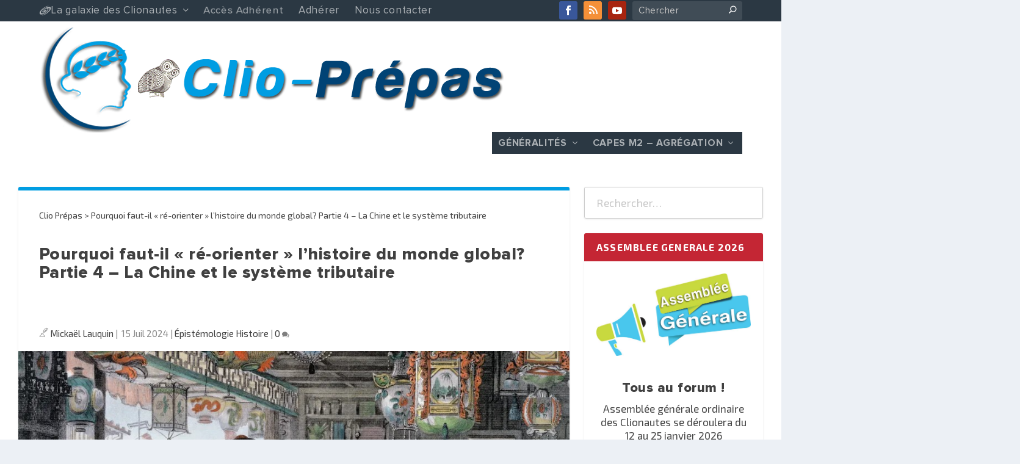

--- FILE ---
content_type: text/html; charset=UTF-8
request_url: https://clio-prepas.clionautes.org/pourquoi-faut-il-re-orienter-lhistoire-du-monde-global-partie-4-la-chine-et-le-systeme-tributaire.html
body_size: 60110
content:
<!DOCTYPE html>
<!--[if IE 6]>
<html id="ie6" lang="fr-FR">
<![endif]-->
<!--[if IE 7]>
<html id="ie7" lang="fr-FR">
<![endif]-->
<!--[if IE 8]>
<html id="ie8" lang="fr-FR">
<![endif]-->
<!--[if !(IE 6) | !(IE 7) | !(IE 8)  ]><!-->
<html lang="fr-FR">
<!--<![endif]-->
<head><meta charset="UTF-8" /><script>if(navigator.userAgent.match(/MSIE|Internet Explorer/i)||navigator.userAgent.match(/Trident\/7\..*?rv:11/i)){var href=document.location.href;if(!href.match(/[?&]nowprocket/)){if(href.indexOf("?")==-1){if(href.indexOf("#")==-1){document.location.href=href+"?nowprocket=1"}else{document.location.href=href.replace("#","?nowprocket=1#")}}else{if(href.indexOf("#")==-1){document.location.href=href+"&nowprocket=1"}else{document.location.href=href.replace("#","&nowprocket=1#")}}}}</script><script>(()=>{class RocketLazyLoadScripts{constructor(){this.v="2.0.4",this.userEvents=["keydown","keyup","mousedown","mouseup","mousemove","mouseover","mouseout","touchmove","touchstart","touchend","touchcancel","wheel","click","dblclick","input"],this.attributeEvents=["onblur","onclick","oncontextmenu","ondblclick","onfocus","onmousedown","onmouseenter","onmouseleave","onmousemove","onmouseout","onmouseover","onmouseup","onmousewheel","onscroll","onsubmit"]}async t(){this.i(),this.o(),/iP(ad|hone)/.test(navigator.userAgent)&&this.h(),this.u(),this.l(this),this.m(),this.k(this),this.p(this),this._(),await Promise.all([this.R(),this.L()]),this.lastBreath=Date.now(),this.S(this),this.P(),this.D(),this.O(),this.M(),await this.C(this.delayedScripts.normal),await this.C(this.delayedScripts.defer),await this.C(this.delayedScripts.async),await this.T(),await this.F(),await this.j(),await this.A(),window.dispatchEvent(new Event("rocket-allScriptsLoaded")),this.everythingLoaded=!0,this.lastTouchEnd&&await new Promise(t=>setTimeout(t,500-Date.now()+this.lastTouchEnd)),this.I(),this.H(),this.U(),this.W()}i(){this.CSPIssue=sessionStorage.getItem("rocketCSPIssue"),document.addEventListener("securitypolicyviolation",t=>{this.CSPIssue||"script-src-elem"!==t.violatedDirective||"data"!==t.blockedURI||(this.CSPIssue=!0,sessionStorage.setItem("rocketCSPIssue",!0))},{isRocket:!0})}o(){window.addEventListener("pageshow",t=>{this.persisted=t.persisted,this.realWindowLoadedFired=!0},{isRocket:!0}),window.addEventListener("pagehide",()=>{this.onFirstUserAction=null},{isRocket:!0})}h(){let t;function e(e){t=e}window.addEventListener("touchstart",e,{isRocket:!0}),window.addEventListener("touchend",function i(o){o.changedTouches[0]&&t.changedTouches[0]&&Math.abs(o.changedTouches[0].pageX-t.changedTouches[0].pageX)<10&&Math.abs(o.changedTouches[0].pageY-t.changedTouches[0].pageY)<10&&o.timeStamp-t.timeStamp<200&&(window.removeEventListener("touchstart",e,{isRocket:!0}),window.removeEventListener("touchend",i,{isRocket:!0}),"INPUT"===o.target.tagName&&"text"===o.target.type||(o.target.dispatchEvent(new TouchEvent("touchend",{target:o.target,bubbles:!0})),o.target.dispatchEvent(new MouseEvent("mouseover",{target:o.target,bubbles:!0})),o.target.dispatchEvent(new PointerEvent("click",{target:o.target,bubbles:!0,cancelable:!0,detail:1,clientX:o.changedTouches[0].clientX,clientY:o.changedTouches[0].clientY})),event.preventDefault()))},{isRocket:!0})}q(t){this.userActionTriggered||("mousemove"!==t.type||this.firstMousemoveIgnored?"keyup"===t.type||"mouseover"===t.type||"mouseout"===t.type||(this.userActionTriggered=!0,this.onFirstUserAction&&this.onFirstUserAction()):this.firstMousemoveIgnored=!0),"click"===t.type&&t.preventDefault(),t.stopPropagation(),t.stopImmediatePropagation(),"touchstart"===this.lastEvent&&"touchend"===t.type&&(this.lastTouchEnd=Date.now()),"click"===t.type&&(this.lastTouchEnd=0),this.lastEvent=t.type,t.composedPath&&t.composedPath()[0].getRootNode()instanceof ShadowRoot&&(t.rocketTarget=t.composedPath()[0]),this.savedUserEvents.push(t)}u(){this.savedUserEvents=[],this.userEventHandler=this.q.bind(this),this.userEvents.forEach(t=>window.addEventListener(t,this.userEventHandler,{passive:!1,isRocket:!0})),document.addEventListener("visibilitychange",this.userEventHandler,{isRocket:!0})}U(){this.userEvents.forEach(t=>window.removeEventListener(t,this.userEventHandler,{passive:!1,isRocket:!0})),document.removeEventListener("visibilitychange",this.userEventHandler,{isRocket:!0}),this.savedUserEvents.forEach(t=>{(t.rocketTarget||t.target).dispatchEvent(new window[t.constructor.name](t.type,t))})}m(){const t="return false",e=Array.from(this.attributeEvents,t=>"data-rocket-"+t),i="["+this.attributeEvents.join("],[")+"]",o="[data-rocket-"+this.attributeEvents.join("],[data-rocket-")+"]",s=(e,i,o)=>{o&&o!==t&&(e.setAttribute("data-rocket-"+i,o),e["rocket"+i]=new Function("event",o),e.setAttribute(i,t))};new MutationObserver(t=>{for(const n of t)"attributes"===n.type&&(n.attributeName.startsWith("data-rocket-")||this.everythingLoaded?n.attributeName.startsWith("data-rocket-")&&this.everythingLoaded&&this.N(n.target,n.attributeName.substring(12)):s(n.target,n.attributeName,n.target.getAttribute(n.attributeName))),"childList"===n.type&&n.addedNodes.forEach(t=>{if(t.nodeType===Node.ELEMENT_NODE)if(this.everythingLoaded)for(const i of[t,...t.querySelectorAll(o)])for(const t of i.getAttributeNames())e.includes(t)&&this.N(i,t.substring(12));else for(const e of[t,...t.querySelectorAll(i)])for(const t of e.getAttributeNames())this.attributeEvents.includes(t)&&s(e,t,e.getAttribute(t))})}).observe(document,{subtree:!0,childList:!0,attributeFilter:[...this.attributeEvents,...e]})}I(){this.attributeEvents.forEach(t=>{document.querySelectorAll("[data-rocket-"+t+"]").forEach(e=>{this.N(e,t)})})}N(t,e){const i=t.getAttribute("data-rocket-"+e);i&&(t.setAttribute(e,i),t.removeAttribute("data-rocket-"+e))}k(t){Object.defineProperty(HTMLElement.prototype,"onclick",{get(){return this.rocketonclick||null},set(e){this.rocketonclick=e,this.setAttribute(t.everythingLoaded?"onclick":"data-rocket-onclick","this.rocketonclick(event)")}})}S(t){function e(e,i){let o=e[i];e[i]=null,Object.defineProperty(e,i,{get:()=>o,set(s){t.everythingLoaded?o=s:e["rocket"+i]=o=s}})}e(document,"onreadystatechange"),e(window,"onload"),e(window,"onpageshow");try{Object.defineProperty(document,"readyState",{get:()=>t.rocketReadyState,set(e){t.rocketReadyState=e},configurable:!0}),document.readyState="loading"}catch(t){console.log("WPRocket DJE readyState conflict, bypassing")}}l(t){this.originalAddEventListener=EventTarget.prototype.addEventListener,this.originalRemoveEventListener=EventTarget.prototype.removeEventListener,this.savedEventListeners=[],EventTarget.prototype.addEventListener=function(e,i,o){o&&o.isRocket||!t.B(e,this)&&!t.userEvents.includes(e)||t.B(e,this)&&!t.userActionTriggered||e.startsWith("rocket-")||t.everythingLoaded?t.originalAddEventListener.call(this,e,i,o):(t.savedEventListeners.push({target:this,remove:!1,type:e,func:i,options:o}),"mouseenter"!==e&&"mouseleave"!==e||t.originalAddEventListener.call(this,e,t.savedUserEvents.push,o))},EventTarget.prototype.removeEventListener=function(e,i,o){o&&o.isRocket||!t.B(e,this)&&!t.userEvents.includes(e)||t.B(e,this)&&!t.userActionTriggered||e.startsWith("rocket-")||t.everythingLoaded?t.originalRemoveEventListener.call(this,e,i,o):t.savedEventListeners.push({target:this,remove:!0,type:e,func:i,options:o})}}J(t,e){this.savedEventListeners=this.savedEventListeners.filter(i=>{let o=i.type,s=i.target||window;return e!==o||t!==s||(this.B(o,s)&&(i.type="rocket-"+o),this.$(i),!1)})}H(){EventTarget.prototype.addEventListener=this.originalAddEventListener,EventTarget.prototype.removeEventListener=this.originalRemoveEventListener,this.savedEventListeners.forEach(t=>this.$(t))}$(t){t.remove?this.originalRemoveEventListener.call(t.target,t.type,t.func,t.options):this.originalAddEventListener.call(t.target,t.type,t.func,t.options)}p(t){let e;function i(e){return t.everythingLoaded?e:e.split(" ").map(t=>"load"===t||t.startsWith("load.")?"rocket-jquery-load":t).join(" ")}function o(o){function s(e){const s=o.fn[e];o.fn[e]=o.fn.init.prototype[e]=function(){return this[0]===window&&t.userActionTriggered&&("string"==typeof arguments[0]||arguments[0]instanceof String?arguments[0]=i(arguments[0]):"object"==typeof arguments[0]&&Object.keys(arguments[0]).forEach(t=>{const e=arguments[0][t];delete arguments[0][t],arguments[0][i(t)]=e})),s.apply(this,arguments),this}}if(o&&o.fn&&!t.allJQueries.includes(o)){const e={DOMContentLoaded:[],"rocket-DOMContentLoaded":[]};for(const t in e)document.addEventListener(t,()=>{e[t].forEach(t=>t())},{isRocket:!0});o.fn.ready=o.fn.init.prototype.ready=function(i){function s(){parseInt(o.fn.jquery)>2?setTimeout(()=>i.bind(document)(o)):i.bind(document)(o)}return"function"==typeof i&&(t.realDomReadyFired?!t.userActionTriggered||t.fauxDomReadyFired?s():e["rocket-DOMContentLoaded"].push(s):e.DOMContentLoaded.push(s)),o([])},s("on"),s("one"),s("off"),t.allJQueries.push(o)}e=o}t.allJQueries=[],o(window.jQuery),Object.defineProperty(window,"jQuery",{get:()=>e,set(t){o(t)}})}P(){const t=new Map;document.write=document.writeln=function(e){const i=document.currentScript,o=document.createRange(),s=i.parentElement;let n=t.get(i);void 0===n&&(n=i.nextSibling,t.set(i,n));const c=document.createDocumentFragment();o.setStart(c,0),c.appendChild(o.createContextualFragment(e)),s.insertBefore(c,n)}}async R(){return new Promise(t=>{this.userActionTriggered?t():this.onFirstUserAction=t})}async L(){return new Promise(t=>{document.addEventListener("DOMContentLoaded",()=>{this.realDomReadyFired=!0,t()},{isRocket:!0})})}async j(){return this.realWindowLoadedFired?Promise.resolve():new Promise(t=>{window.addEventListener("load",t,{isRocket:!0})})}M(){this.pendingScripts=[];this.scriptsMutationObserver=new MutationObserver(t=>{for(const e of t)e.addedNodes.forEach(t=>{"SCRIPT"!==t.tagName||t.noModule||t.isWPRocket||this.pendingScripts.push({script:t,promise:new Promise(e=>{const i=()=>{const i=this.pendingScripts.findIndex(e=>e.script===t);i>=0&&this.pendingScripts.splice(i,1),e()};t.addEventListener("load",i,{isRocket:!0}),t.addEventListener("error",i,{isRocket:!0}),setTimeout(i,1e3)})})})}),this.scriptsMutationObserver.observe(document,{childList:!0,subtree:!0})}async F(){await this.X(),this.pendingScripts.length?(await this.pendingScripts[0].promise,await this.F()):this.scriptsMutationObserver.disconnect()}D(){this.delayedScripts={normal:[],async:[],defer:[]},document.querySelectorAll("script[type$=rocketlazyloadscript]").forEach(t=>{t.hasAttribute("data-rocket-src")?t.hasAttribute("async")&&!1!==t.async?this.delayedScripts.async.push(t):t.hasAttribute("defer")&&!1!==t.defer||"module"===t.getAttribute("data-rocket-type")?this.delayedScripts.defer.push(t):this.delayedScripts.normal.push(t):this.delayedScripts.normal.push(t)})}async _(){await this.L();let t=[];document.querySelectorAll("script[type$=rocketlazyloadscript][data-rocket-src]").forEach(e=>{let i=e.getAttribute("data-rocket-src");if(i&&!i.startsWith("data:")){i.startsWith("//")&&(i=location.protocol+i);try{const o=new URL(i).origin;o!==location.origin&&t.push({src:o,crossOrigin:e.crossOrigin||"module"===e.getAttribute("data-rocket-type")})}catch(t){}}}),t=[...new Map(t.map(t=>[JSON.stringify(t),t])).values()],this.Y(t,"preconnect")}async G(t){if(await this.K(),!0!==t.noModule||!("noModule"in HTMLScriptElement.prototype))return new Promise(e=>{let i;function o(){(i||t).setAttribute("data-rocket-status","executed"),e()}try{if(navigator.userAgent.includes("Firefox/")||""===navigator.vendor||this.CSPIssue)i=document.createElement("script"),[...t.attributes].forEach(t=>{let e=t.nodeName;"type"!==e&&("data-rocket-type"===e&&(e="type"),"data-rocket-src"===e&&(e="src"),i.setAttribute(e,t.nodeValue))}),t.text&&(i.text=t.text),t.nonce&&(i.nonce=t.nonce),i.hasAttribute("src")?(i.addEventListener("load",o,{isRocket:!0}),i.addEventListener("error",()=>{i.setAttribute("data-rocket-status","failed-network"),e()},{isRocket:!0}),setTimeout(()=>{i.isConnected||e()},1)):(i.text=t.text,o()),i.isWPRocket=!0,t.parentNode.replaceChild(i,t);else{const i=t.getAttribute("data-rocket-type"),s=t.getAttribute("data-rocket-src");i?(t.type=i,t.removeAttribute("data-rocket-type")):t.removeAttribute("type"),t.addEventListener("load",o,{isRocket:!0}),t.addEventListener("error",i=>{this.CSPIssue&&i.target.src.startsWith("data:")?(console.log("WPRocket: CSP fallback activated"),t.removeAttribute("src"),this.G(t).then(e)):(t.setAttribute("data-rocket-status","failed-network"),e())},{isRocket:!0}),s?(t.fetchPriority="high",t.removeAttribute("data-rocket-src"),t.src=s):t.src="data:text/javascript;base64,"+window.btoa(unescape(encodeURIComponent(t.text)))}}catch(i){t.setAttribute("data-rocket-status","failed-transform"),e()}});t.setAttribute("data-rocket-status","skipped")}async C(t){const e=t.shift();return e?(e.isConnected&&await this.G(e),this.C(t)):Promise.resolve()}O(){this.Y([...this.delayedScripts.normal,...this.delayedScripts.defer,...this.delayedScripts.async],"preload")}Y(t,e){this.trash=this.trash||[];let i=!0;var o=document.createDocumentFragment();t.forEach(t=>{const s=t.getAttribute&&t.getAttribute("data-rocket-src")||t.src;if(s&&!s.startsWith("data:")){const n=document.createElement("link");n.href=s,n.rel=e,"preconnect"!==e&&(n.as="script",n.fetchPriority=i?"high":"low"),t.getAttribute&&"module"===t.getAttribute("data-rocket-type")&&(n.crossOrigin=!0),t.crossOrigin&&(n.crossOrigin=t.crossOrigin),t.integrity&&(n.integrity=t.integrity),t.nonce&&(n.nonce=t.nonce),o.appendChild(n),this.trash.push(n),i=!1}}),document.head.appendChild(o)}W(){this.trash.forEach(t=>t.remove())}async T(){try{document.readyState="interactive"}catch(t){}this.fauxDomReadyFired=!0;try{await this.K(),this.J(document,"readystatechange"),document.dispatchEvent(new Event("rocket-readystatechange")),await this.K(),document.rocketonreadystatechange&&document.rocketonreadystatechange(),await this.K(),this.J(document,"DOMContentLoaded"),document.dispatchEvent(new Event("rocket-DOMContentLoaded")),await this.K(),this.J(window,"DOMContentLoaded"),window.dispatchEvent(new Event("rocket-DOMContentLoaded"))}catch(t){console.error(t)}}async A(){try{document.readyState="complete"}catch(t){}try{await this.K(),this.J(document,"readystatechange"),document.dispatchEvent(new Event("rocket-readystatechange")),await this.K(),document.rocketonreadystatechange&&document.rocketonreadystatechange(),await this.K(),this.J(window,"load"),window.dispatchEvent(new Event("rocket-load")),await this.K(),window.rocketonload&&window.rocketonload(),await this.K(),this.allJQueries.forEach(t=>t(window).trigger("rocket-jquery-load")),await this.K(),this.J(window,"pageshow");const t=new Event("rocket-pageshow");t.persisted=this.persisted,window.dispatchEvent(t),await this.K(),window.rocketonpageshow&&window.rocketonpageshow({persisted:this.persisted})}catch(t){console.error(t)}}async K(){Date.now()-this.lastBreath>45&&(await this.X(),this.lastBreath=Date.now())}async X(){return document.hidden?new Promise(t=>setTimeout(t)):new Promise(t=>requestAnimationFrame(t))}B(t,e){return e===document&&"readystatechange"===t||(e===document&&"DOMContentLoaded"===t||(e===window&&"DOMContentLoaded"===t||(e===window&&"load"===t||e===window&&"pageshow"===t)))}static run(){(new RocketLazyLoadScripts).t()}}RocketLazyLoadScripts.run()})();</script>
	
			
	<meta http-equiv="X-UA-Compatible" content="IE=edge">
	<link rel="pingback" href="https://clio-prepas.clionautes.org/xmlrpc.php" />

		<!--[if lt IE 9]>
	<script src="https://clio-prepas.clionautes.org/wp-content/themes/Extra/scripts/ext/html5.js" type="text/javascript"></script>
	<![endif]-->

	<script type="rocketlazyloadscript" data-rocket-type="text/javascript">
		document.documentElement.className = 'js';
	</script>

	<meta name='robots' content='index, follow, max-image-preview:large, max-snippet:-1, max-video-preview:-1' />

	<!-- This site is optimized with the Yoast SEO plugin v26.7 - https://yoast.com/wordpress/plugins/seo/ -->
	<title>Pourquoi faut-il &quot;ré-orienter&quot; l&#039;histoire du monde global? Partie 4 - La Chine et le système tributaire - Clio Prépas</title>
<link data-rocket-preload as="style" href="https://fonts.googleapis.com/css?family=Open%20Sans%3A300italic%2C400italic%2C600italic%2C700italic%2C800italic%2C400%2C300%2C600%2C700%2C800&#038;subset=latin%2Clatin-ext&#038;display=swap" rel="preload">
<link href="https://fonts.googleapis.com/css?family=Open%20Sans%3A300italic%2C400italic%2C600italic%2C700italic%2C800italic%2C400%2C300%2C600%2C700%2C800&#038;subset=latin%2Clatin-ext&#038;display=swap" media="print" onload="this.media=&#039;all&#039;" rel="stylesheet">
<noscript data-wpr-hosted-gf-parameters=""><link rel="stylesheet" href="https://fonts.googleapis.com/css?family=Open%20Sans%3A300italic%2C400italic%2C600italic%2C700italic%2C800italic%2C400%2C300%2C600%2C700%2C800&#038;subset=latin%2Clatin-ext&#038;display=swap"></noscript>
<style id="rocket-critical-css">ul{box-sizing:border-box}:root{--wp--preset--font-size--normal:16px;--wp--preset--font-size--huge:42px}.aligncenter{clear:both}.screen-reader-text{clip:rect(1px,1px,1px,1px);word-wrap:normal!important;border:0;-webkit-clip-path:inset(50%);clip-path:inset(50%);height:1px;margin:-1px;overflow:hidden;padding:0;position:absolute;width:1px}.screen-reader-text{position:absolute;margin:-1px;padding:0;height:1px;width:1px;overflow:hidden;clip:rect(1px,1px,1px,1px);-webkit-clip-path:inset(50%);clip-path:inset(50%);border:0;word-wrap:normal!important}:root{--woocommerce:#7F54B3;--wc-green:#7ad03a;--wc-red:#a00;--wc-orange:#ffba00;--wc-blue:#2ea2cc;--wc-primary:#7F54B3;--wc-primary-text:white;--wc-secondary:#e9e6ed;--wc-secondary-text:#515151;--wc-highlight:#b3af54;--wc-highligh-text:white;--wc-content-bg:#fff;--wc-subtext:#767676}:root{--woocommerce:#7F54B3;--wc-green:#7ad03a;--wc-red:#a00;--wc-orange:#ffba00;--wc-blue:#2ea2cc;--wc-primary:#7F54B3;--wc-primary-text:white;--wc-secondary:#e9e6ed;--wc-secondary-text:#515151;--wc-highlight:#b3af54;--wc-highligh-text:white;--wc-content-bg:#fff;--wc-subtext:#767676}.screen-reader-text{clip:rect(1px,1px,1px,1px);height:1px;overflow:hidden;position:absolute!important;width:1px;word-wrap:normal!important}@keyframes beatHeart{0%{transform:scale(1)}10%{transform:scale(1.1)}15%{transform:scale(1)}40%{transform:scale(1.1)}45%{transform:scale(1)}}body{font-size:17px;line-height:1.4em;font-family:maitree,serif;color:#454545}*:focus{outline:none}h1{font-family:proximaNova,sans-serif;text-transform:none;font-weight:800;font-size:36px;text-shadow:none;line-height:1.2!important;margin:1em 0;color:rgba(35,35,35,0.75)}h2{font-family:"Lato",sans-serif;text-transform:none;font-weight:800;font-size:28px;line-height:1.2!important;color:rgba(35,35,35,0.75)}h3{font-family:"Lato",sans-serif;text-transform:none;font-weight:800;font-size:25px;line-height:1.1!important;color:rgba(35,35,35,0.75)}h4{font-family:proximaNova,sans-serif;text-transform:none;font-weight:800;font-size:22px;line-height:1!important;color:rgba(35,35,35,0.75)}button{font-family:proximaNova,sans-serif!important}figure{display:table!important}.rating-stars{text-align:right}.widgettitle{font-family:'Exo 2',sans-serif}.et_pb_widget form{font-family:'Exo 2',sans-serif}.et_pb_widget div{font-family:'Exo 2',sans-serif}.et_pb_widget:nth-child(5n+1) .widgettitle{background:#009ADD}.et_pb_widget:nth-child(5n+2) .widgettitle{background:#C42634}.widget_search{border:1px solid #cccccc}.textwidget p{line-height:1.3em}.clio_footer a{color:#CDCDCD}#clio_footer a{font-family:proximaNova,sans-serif;font-size:15px;letter-spacing:0.7px}.et-extra-icon-facebook.et-extra-icon-background-hover{background:#39579a!important}.et-extra-icon-twitter.et-extra-icon-background-hover{background:#01aced!important}.et-extra-icon-linkedin.et-extra-icon-background-hover{background:#127bb6!important}.et-extra-icon-rss.et-extra-icon-background-hover{background:#f59038!important}.et-extra-icon-youtube.et-extra-icon-background-hover{background:#a8240f!important}.clio-menu [class^="clio-"]::before{margin-right:0.3em}.wpcf7 p{margin:0}.wpcf7 textarea{height:120px;max-width:100%}.wpcf7 input{max-width:100%}.wpcf7-form-control-wrap{margin-bottom:5px}input[name^="accept-this"]{margin-left:0}#top-header a{font-family:proximaNova,sans-serif;font-weight:400;letter-spacing:0.7px}#top-header .heartbeat{animation:1.6s 25 beatHeart}#top-header .et-search-field{font-family:proximaNova,sans-serif}.breadcrumbs{font-family:"Exo 2",sans-serif;font-size:0.85em;line-height:1.3em}#content-area{background-color:#FFFFFF}.post-header .post-meta{font-size:0.9em;color:#898989}article p{margin:1em 0;text-align:justify;line-height:1.4em}.featured-image-center{width:auto;margin:0 auto 40px;text-align:center}.featured-image-center img{display:inline;width:auto}.theiaStickySidebar{max-width:100%}.post-meta.vcard p{font-family:"Exo 2",sans-serif}#et-navigation a{font-family:proximaNova,sans-serif;font-weight:400;letter-spacing:0.7px}@media only screen and (max-width:1024px){#et-navigation a{display:block;padding:0}}#et-info .et-cart{font-size:14px!important;font-family:proximaNova,sans-serif;font-weight:400;letter-spacing:0.7px;text-transform:none}@media only screen and (max-width:1024px){#et-info .et-extra-social-icons{padding-left:10px}}#et-menu{transform:translateY(-7px)}#et-menu>li>a{color:#cfcfcf}#et-secondary-menu a{color:rgba(255,255,255,0.85)}#et-secondary-menu li{margin:0 20px 0 10px}@font-face{font-display:swap;font-family:'proximaNova';src:url(https://www.clionautes.org/wp-content/plugins/clio-manager/assets/fonts/proxima-nova/ProximaNova-Regular.woff2) format('woff2'),url(https://www.clionautes.org/wp-content/plugins/clio-manager/assets/fonts/proxima-nova/ProximaNova-Regular.woff) format('woff');font-weight:400;font-style:normal}@font-face{font-display:swap;font-family:'proximaNova';src:url(https://www.clionautes.org/wp-content/plugins/clio-manager/assets/fonts/proxima-nova/ProximaNova-Semibold.woff2) format('woff2'),url(https://www.clionautes.org/wp-content/plugins/clio-manager/assets/fonts/proxima-nova/ProximaNova-Semibold.woff) format('woff');font-weight:500;font-style:normal}@font-face{font-display:swap;font-family:'proximaNova';src:url(https://www.clionautes.org/wp-content/plugins/clio-manager/assets/fonts/proxima-nova/ProximaNova-Bold.woff2) format('woff2'),url(https://www.clionautes.org/wp-content/plugins/clio-manager/assets/fonts/proxima-nova/ProximaNova-Bold.woff) format('woff');font-weight:600;font-style:normal}@font-face{font-display:swap;font-family:'proximaNova';src:url(https://www.clionautes.org/wp-content/plugins/clio-manager/assets/fonts/proxima-nova/ProximaNova-Extrabold.woff2) format('woff2'),url(https://www.clionautes.org/wp-content/plugins/clio-manager/assets/fonts/proxima-nova/ProximaNova-Extrabold.woff) format('woff');font-weight:800;font-style:normal}@font-face{font-display:swap;font-family:'Exo 2';src:url(https://www.clionautes.org/wp-content/plugins/clio-manager/assets/fonts/Exo2/Exo2-Regular.woff2) format('woff2'),url(https://www.clionautes.org/wp-content/plugins/clio-manager/assets/fonts/Exo2/Exo2-Regular.woff) format('woff');font-weight:400;font-style:normal}@font-face{font-display:swap;font-family:'Exo 2';src:url(https://www.clionautes.org/wp-content/plugins/clio-manager/assets/fonts/Exo2/Exo2-Bold.woff2) format('woff2'),url(https://www.clionautes.org/wp-content/plugins/clio-manager/assets/fonts/Exo2/Exo2-Bold.woff) format('woff');font-weight:600;font-style:normal}@font-face{font-display:swap;font-family:'Exo 2';src:url(https://www.clionautes.org/wp-content/plugins/clio-manager/assets/fonts/Exo2/Exo2-Light.woff2) format('woff2'),url(https://www.clionautes.org/wp-content/plugins/clio-manager/assets/fonts/Exo2/Exo2-Light.woff) format('woff');font-weight:300;font-style:normal}@font-face{font-display:swap;font-family:'Exo 2';src:url(https://www.clionautes.org/wp-content/plugins/clio-manager/assets/fonts/Exo2/Exo2-Italic.woff2) format('woff2'),url(https://www.clionautes.org/wp-content/plugins/clio-manager/assets/fonts/Exo2/Exo2-Italic.woff) format('woff');font-weight:400;font-style:italic}@font-face{font-display:swap;font-family:'Exo 2';src:url(https://www.clionautes.org/wp-content/plugins/clio-manager/assets/fonts/Exo2/Exo2-BoldItalic.woff2) format('woff2'),url(https://www.clionautes.org/wp-content/plugins/clio-manager/assets/fonts/Exo2/Exo2-BoldItalic.woff) format('woff');font-weight:600;font-style:italic}@font-face{font-display:swap;font-family:'Exo 2';src:url(https://www.clionautes.org/wp-content/plugins/clio-manager/assets/fonts/Exo2/Exo2-LightItalic.woff2) format('woff2'),url(https://www.clionautes.org/wp-content/plugins/clio-manager/assets/fonts/Exo2/Exo2-LightItalic.woff) format('woff');font-weight:300;font-style:italic}@font-face{font-display:swap;font-family:'Lato';src:url(https://www.clionautes.org/wp-content/plugins/clio-manager/assets/fonts/Lato/Lato-Regular.woff2) format('woff2'),url(https://www.clionautes.org/wp-content/plugins/clio-manager/assets/fonts/Lato/Lato-Regular.woff) format('woff');font-weight:400;font-style:normal}@font-face{font-display:swap;font-family:'Lato';src:url(https://www.clionautes.org/wp-content/plugins/clio-manager/assets/fonts/Lato/Lato-Bold.woff2) format('woff2'),url(https://www.clionautes.org/wp-content/plugins/clio-manager/assets/fonts/Lato/Lato-Bold.woff) format('woff');font-weight:600;font-style:normal}@font-face{font-display:swap;font-family:'Lato';src:url(https://www.clionautes.org/wp-content/plugins/clio-manager/assets/fonts/Lato/Lato-Black.woff2) format('woff2'),url(https://www.clionautes.org/wp-content/plugins/clio-manager/assets/fonts/Lato/Lato-Black.woff) format('woff');font-weight:800;font-style:normal}@font-face{font-display:swap;font-family:"clio-icons";src:url(https://www.clionautes.org/wp-content/plugins/clio-manager/assets/fonts/clio-icons/fonts/clio-icons.eot);src:url(https://www.clionautes.org/wp-content/plugins/clio-manager/assets/fonts/clio-icons/fonts/clio-icons.eot?#iefix) format("embedded-opentype"),url(https://www.clionautes.org/wp-content/plugins/clio-manager/assets/fonts/clio-icons/fonts/clio-icons.woff) format("woff"),url(https://www.clionautes.org/wp-content/plugins/clio-manager/assets/fonts/clio-icons/fonts/clio-icons.ttf) format("truetype"),url(https://www.clionautes.org/wp-content/plugins/clio-manager/assets/fonts/clio-icons/fonts/clio-icons.svg#clio-icons) format("svg");font-weight:normal;font-style:normal}[class^="clio-"]:before,[class*=" clio-"]:before{font-family:"clio-icons"!important;font-style:normal!important;font-weight:normal!important;font-variant:normal!important;text-transform:none!important;speak:none;line-height:1;-webkit-font-smoothing:antialiased;-moz-osx-font-smoothing:grayscale}.clio-carto:before{content:"\61"}.clio-cliophoto:before{content:"\63"}.clio-cliotexte:before{content:"\64"}.clio-cliotheque:before{content:"\65"}.clio-college:before{content:"\66"}.clio-lycee:before{content:"\67"}.clio-prepa:before{content:"\68"}.clio-ink-pen-streamline:before{content:"\79"}.clio-sign-in:before{content:"\c"}.clio-galaxie:before{content:"\48"}.clio-cine:before{content:"\62"}a,article,body,div,figure,form,h1,h2,h3,h4,header,html,iframe,img,label,li,nav,p,span,strong,ul{margin:0;padding:0;border:0;font-size:100%;font:inherit;vertical-align:baseline}article,figure,header,nav{display:block}body{line-height:1}ul{list-style:none}strong{font-weight:700}body{background:#ecf0f5;padding:0;margin:0;color:rgba(0,0,0,.5);font-family:Open Sans,sans-serif;font-size:14px;font-weight:400;line-height:1.7em;-webkit-font-smoothing:antialiased;-moz-osx-font-smoothing:grayscale}a{color:rgba(0,0,0,.75);text-decoration:none;word-break:break-word;word-wrap:break-word}a:visited{color:inherit}h1,h2,h3,h4{padding-bottom:10px;color:rgba(0,0,0,.75);font-family:Open Sans;font-weight:700;letter-spacing:.5px;line-height:1.3em;text-transform:uppercase}h1{font-size:26px}h2{font-size:22px}h3{font-size:20px}h4{font-size:18px}p{margin-bottom:1.6em;line-height:1.7em;word-break:break-word;word-wrap:break-word}p:last-of-type{margin-bottom:0}ul{list-style-type:disc;line-height:1.7em}ul{padding:.7em 0 .3em 1.143em}ul li{margin-bottom:.7em}ul li ul{list-style-type:square;padding:.7em 0 .3em 2.143em}iframe{max-width:100%}.clearfix:after{content:"";clear:both;display:block;width:0;height:0;overflow:hidden;visibility:hidden}img{height:auto;max-width:100%}.aligncenter{display:block;margin-left:auto;margin-right:auto}input,input[type="email"],input[type="search"],input[type="text"],textarea{outline:none;background:rgba(0,0,0,.05);border:0;border-radius:3px;-webkit-box-shadow:none;box-shadow:none;-webkit-box-sizing:border-box;box-sizing:border-box;padding:10px 12px;color:rgba(0,0,0,.6);font-family:inherit;font-size:inherit;font-weight:inherit;line-height:normal}input::-webkit-input-placeholder,input[type="email"]::-webkit-input-placeholder,input[type="search"]::-webkit-input-placeholder,input[type="text"]::-webkit-input-placeholder,textarea::-webkit-input-placeholder{color:inherit;font-size:inherit;font-family:inherit;font-weight:600;letter-spacing:1.2px;text-transform:uppercase}input:-ms-input-placeholder,input[type="email"]:-ms-input-placeholder,input[type="search"]:-ms-input-placeholder,input[type="text"]:-ms-input-placeholder,textarea:-ms-input-placeholder{color:inherit;font-size:inherit;font-family:inherit;font-weight:600;letter-spacing:1.2px;text-transform:uppercase}input::-ms-input-placeholder,input[type="email"]::-ms-input-placeholder,input[type="search"]::-ms-input-placeholder,input[type="text"]::-ms-input-placeholder,textarea::-ms-input-placeholder{color:inherit;font-size:inherit;font-family:inherit;font-weight:600;letter-spacing:1.2px;text-transform:uppercase}input::-webkit-search-cancel-button,input::-webkit-search-decoration,input::-webkit-search-results-button,input::-webkit-search-results-decoration,input[type="email"]::-webkit-search-cancel-button,input[type="email"]::-webkit-search-decoration,input[type="email"]::-webkit-search-results-button,input[type="email"]::-webkit-search-results-decoration,input[type="search"]::-webkit-search-cancel-button,input[type="search"]::-webkit-search-decoration,input[type="search"]::-webkit-search-results-button,input[type="search"]::-webkit-search-results-decoration,input[type="text"]::-webkit-search-cancel-button,input[type="text"]::-webkit-search-decoration,input[type="text"]::-webkit-search-results-button,input[type="text"]::-webkit-search-results-decoration,textarea::-webkit-search-cancel-button,textarea::-webkit-search-decoration,textarea::-webkit-search-results-button,textarea::-webkit-search-results-decoration{display:none}#et-info .et-cart,button:not(.et_pb_menu__icon),input[type="submit"]{outline:none;display:inline-block;background:rgba(0,0,0,.1);padding:10px 12px;border:0;border-style:solid;border-radius:3px;-webkit-box-shadow:none;box-shadow:none;color:rgba(0,0,0,.6);font-family:inherit;font-size:inherit;font-weight:600;line-height:normal;text-shadow:none;text-transform:uppercase;border-color:#fff}#et-info .et-cart:visited,button:visited:not(.et_pb_menu__icon),input:visited[type="submit"]{color:rgba(0,0,0,.6)}#back_to_top{z-index:999;position:fixed!important;right:0;bottom:125px;display:block;background:rgba(0,0,0,.4);padding:5px;border-radius:3px 0 0 3px;color:#fff;font-size:30px;text-align:center;text-decoration:none;-webkit-transform:translateX(100%);transform:translateX(100%);visibility:hidden}#back_to_top::before{content:"\e630"}#back_to_top,#et-info .et-cart:before,#et-info .et-top-search .et-search-submit:before,.comment-bubble:before,.et-extra-icon:before,.rating-star:before,header.header li.menu-item-has-children>a:after{color:#fff;position:relative;font-family:ET-Extra!important;speak:none;font-style:normal;font-weight:400;-webkit-font-feature-settings:normal;font-feature-settings:normal;font-variant:normal;text-transform:none;line-height:inherit!important}.et-extra-icon{display:inline-block;background:rgba(0,0,0,.1);width:30px;height:30px;border-radius:3px;color:#fff;font-size:16px;line-height:30px;text-align:center}.et-extra-icon-facebook:before{content:"\e61a"}.et-extra-icon-twitter:before{content:"\e623"}.et-extra-icon-linkedin:before{content:"\e610"}.et-extra-icon-rss:before{content:"\e61f"}.et-extra-icon-youtube:before{content:"\e614"}.comment-bubble,.rating-star{position:relative;display:inline-block}.comment-bubble:before,.rating-star:before{top:0;left:0;margin:0;color:rgba(0,0,0,.5);font-size:12px}.comment-bubble{top:1px}.comment-bubble:before{content:"\e63b"}.rating-stars{display:inline-block}.rating-stars .rating-star{width:10px;top:1px}.rating-stars .rating-star:before{content:"\e63c"}#page-container{background:transparent}.container{position:relative;width:90%;max-width:1280px;margin:0 auto}#main-content{padding-top:40px}#content-area{display:-webkit-box;display:-ms-flexbox;display:flex;-webkit-box-orient:horizontal;-webkit-box-direction:normal;-ms-flex-direction:row;flex-direction:row;-ms-flex-wrap:nowrap;flex-wrap:nowrap;width:100%}.et_pb_extra_column_main{display:-webkit-box;display:-ms-flexbox;display:flex;-webkit-box-orient:vertical;-webkit-box-direction:normal;-ms-flex-direction:column;flex-direction:column;width:100%;max-width:100%;min-width:100%;-ms-flex-preferred-size:100%;flex-basis:100%;overflow:hidden}.with_sidebar .et_pb_extra_column_main{width:75%;max-width:75%;min-width:75%;-ms-flex-preferred-size:75%;flex-basis:75%;padding:0 12px 0 0}.et_pb_extra_column_sidebar{display:none;-webkit-box-orient:vertical;-webkit-box-direction:normal;-ms-flex-direction:column;flex-direction:column;width:25%;max-width:25%;min-width:25%;-ms-flex-preferred-size:25%;flex-basis:25%;padding:0 0 0 12px}.with_sidebar .et_pb_extra_column_sidebar{display:inline-block;display:-webkit-box;display:-ms-flexbox;display:flex}.et_pb_extra_column_main{overflow:visible;width:100%;padding:0}header.header{z-index:2000;position:relative}header.header ul{list-style:none;padding:0;line-height:1;-webkit-box-sizing:border-box;box-sizing:border-box}header.header li{position:relative;display:inline-block;margin:0}header.header li.menu-item-has-children>a:after{content:"\e62d";display:inline-block;margin:0 0 0 5px;vertical-align:top;color:inherit}header.header li.menu-item-has-children .menu-item-has-children>a:after{position:absolute;top:50%;right:20px;-webkit-transform:translateY(-50%) rotate(-90deg);transform:translateY(-50%) rotate(-90deg)}header.header li ul{z-index:1000;position:absolute;border-radius:0 0 3px 3px;-webkit-box-sizing:border-box;box-sizing:border-box;opacity:0;visibility:hidden}header.header li ul li{width:100%}header.header li ul a{display:block;width:100%}#top-header{z-index:1;position:relative;background:#2B3843;padding:10px 0}#top-header .container{display:-webkit-box;display:-ms-flexbox;display:flex;-webkit-box-align:center;-ms-flex-align:center;align-items:center;-ms-flex-wrap:wrap;flex-wrap:wrap;-webkit-box-orient:horizontal;-webkit-box-direction:normal;-ms-flex-direction:row;flex-direction:row;-webkit-box-pack:justify;-ms-flex-pack:justify;justify-content:space-between}#et-info{-ms-flex-wrap:wrap;flex-wrap:wrap;margin:0 0 -10px}#et-info,#et-info .et-extra-social-icons{display:-webkit-box;display:-ms-flexbox;display:flex;-webkit-box-orient:horizontal;-webkit-box-direction:normal;-ms-flex-direction:row;flex-direction:row}#et-info .et-extra-social-icons{padding:0}#et-info .et-extra-social-icons li{margin:0 0 10px 10px}#et-info .et-extra-social-icons .et-extra-icon{background:rgba(255,255,255,.1)}#et-info .et-extra-social-icons .et-extra-icon:before{font-size:14px}#et-info .et-top-search{position:relative;margin:0 0 10px 10px}#et-info .et-top-search .et-search-field{background:rgba(255,255,255,.1);width:120px;-webkit-box-sizing:border-box;box-sizing:border-box;margin:0;padding:7px 10px;color:#fff;font-weight:600;-webkit-appearance:none}#et-info .et-top-search .et-search-submit{position:absolute;top:50%;right:10px;background:0;padding:0;margin-top:-9.5px;border:none;font-size:inherit;line-height:normal;font-family:inherit;letter-spacing:normal}#et-info .et-top-search .et-search-submit:before{content:"\e63a";font-size:12px;font-weight:600}#et-info .et-cart{background:rgba(255,255,255,.1);margin:0 0 10px 10px;padding:9px 10px;color:#fff;font-size:12px;line-height:1}#et-info .et-cart:before{content:"\e631";vertical-align:middle;color:inherit;font-size:14px;padding:9px 10px}#et-info .et-cart span{display:inline-block;vertical-align:middle;line-height:1}#et-secondary-nav{margin:-10px 0}#et-secondary-menu li{margin:0 20px 0 0;line-height:1}#et-secondary-menu li>ul{z-index:10;left:0;background:#2B3843;width:200px;padding:10px 0}#et-secondary-menu li>ul li{width:100%;margin:0}#et-secondary-menu li>ul a{display:block;padding:10px 20px}#et-secondary-menu a{position:relative;display:inline-block;padding:18px 0;color:rgba(255,255,255,.6)}#et-secondary-menu>li>a:before{content:"•";position:absolute;top:70%;left:50%;-webkit-transform:translateX(-50%);transform:translateX(-50%);color:transparent;font-size:10px;text-shadow:0 0 transparent}.et_secondary_nav_dropdown_animation_flipInX #top-header .menu-item-has-children>ul{-webkit-transform-origin:top center;transform-origin:top center;-webkit-backface-visibility:hidden;backface-visibility:hidden;opacity:1}.et_secondary_nav_dropdown_animation_flipInX #top-header .menu-item-has-children>ul{-webkit-transform:rotateX(90deg) perspective(800px);transform:rotateX(90deg) perspective(800px)}#main-header{background:#3E5062;margin:0}#main-header .container{display:-webkit-box;display:-ms-flexbox;display:flex;-webkit-box-align:stretch;-ms-flex-align:stretch;align-items:stretch;-ms-flex-wrap:wrap;flex-wrap:wrap;-webkit-box-orient:horizontal;-webkit-box-direction:normal;-ms-flex-direction:row;flex-direction:row;-webkit-box-pack:justify;-ms-flex-pack:justify;justify-content:space-between}#et-navigation{-webkit-box-align:end;-ms-flex-align:end;align-items:flex-end;-webkit-box-ordinal-group:4;-ms-flex-order:3;order:3}#et-navigation,#et-navigation>ul{display:-webkit-box;display:-ms-flexbox;display:flex}#et-navigation>ul{-webkit-box-orient:horizontal;-webkit-box-direction:normal;-ms-flex-direction:row;flex-direction:row;-ms-flex-wrap:wrap;flex-wrap:wrap}#et-navigation>ul>li{display:inline-block;text-transform:uppercase;margin:0 15px}#et-navigation>ul>li.menu-item-has-children>a:before{width:calc(100% - 21px)}#et-navigation>ul>li>a{position:relative;display:block;border:0;padding:0 0 54px;font-weight:600}#et-navigation>ul>li>a:before{content:"";position:absolute;top:10px;left:0;background:#fff;width:100%;height:2px;-webkit-transform:translateY(24px);transform:translateY(24px);opacity:0}#et-navigation>ul>li>ul{left:-20px}#et-navigation li li{padding:0 30px}#et-navigation li li:last-child>a{border:0}#et-navigation li a{padding:15px 0;border-bottom:1px solid rgba(255,255,255,.1);font-weight:600;color:rgba(255,255,255,.6);text-transform:uppercase}.left-right #et-navigation{-webkit-box-ordinal-group:4;-ms-flex-order:3;order:3}#et-menu li{font-size:16px}#et-menu li>ul{background-color:#232323;border-color:#00A8FF}#et-menu li>ul li a{border-color:rgba(255,255,255,.1);color:rgba(255,255,255,.6)}#et-menu .sub-menu li.menu-item-has-children>a:after{color:rgba(255,255,255,.6)}.et_primary_nav_dropdown_animation_flipInX #main-header #et-menu .menu-item-has-children>ul{-webkit-transform:rotateY(90deg);transform:rotateY(90deg);-webkit-transform-origin:top center;transform-origin:top center;-webkit-backface-visibility:hidden;backface-visibility:hidden;opacity:1}.et_primary_nav_dropdown_animation_flipInX #main-header #et-menu .menu-item-has-children>ul{-webkit-transform:rotateX(90deg) perspective(800px);transform:rotateX(90deg) perspective(800px)}#et-mobile-navigation{display:none}#et-mobile-navigation nav{position:absolute;top:100%;left:0;background:#232323}.show-menu-button{display:block;background:#fff;width:32px;height:32px;border-radius:3px;-webkit-box-sizing:border-box;box-sizing:border-box;padding:9px 6px}.show-menu-button span{display:block;background:rgba(0,0,0,.75);width:20px;height:2px;border-radius:3px;-webkit-transform-origin:center;transform-origin:center}.show-menu-button span:nth-child(2){margin:4px 0}.show-menu p{display:none}#respond p{margin:0 0 20px;line-height:1}.single-post-module{border:0}.post-header{width:100%;padding:60px;-webkit-box-sizing:border-box;box-sizing:border-box;text-align:center}.post-header .post-meta{margin:0;padding:0}.post-header .post-meta a{color:rgba(0,0,0,.75)}.post-thumbnail{position:relative;width:100%;margin:0 0 40px;display:block}.post-thumbnail img{display:block;width:100%}.et_pb_widget{display:block;background:#fff;width:100%;border-radius:3px;-webkit-box-shadow:0 1px 3px rgba(0,0,0,.1);box-shadow:0 1px 3px rgba(0,0,0,.1);margin:0 0 24px;overflow:hidden}.et_pb_widget .widgettitle{background:#3E5062;padding:15px 20px;color:#fff;font-size:16px;font-weight:600;line-height:1;letter-spacing:1.2px;text-transform:uppercase}.et_pb_widget .screen-reader-text{display:none}.et_pb_widget.widget_search{background:0}.et_pb_widget.widget_search .screen-reader-text,.et_pb_widget.widget_search .search-submit,.et_pb_widget.widget_search .widgettitle{display:none}.et_pb_widget.widget_search .search-field{background:#fff;width:100%;padding:15px 20px;color:rgba(0,0,0,.5);-webkit-appearance:none;border:0}.et_pb_widget.widget_text .textwidget{padding:20px;line-height:1.3em}.single article{margin:0 0 40px;padding:0;background:#fff;border-radius:3px;-webkit-box-shadow:0 1px 3px rgba(0,0,0,.1);box-shadow:0 1px 3px rgba(0,0,0,.1);max-width:100%}.post-header h1{font-weight:600}*{-webkit-box-sizing:border-box;box-sizing:border-box}.screen-reader-text{border:0;clip:rect(1px,1px,1px,1px);-webkit-clip-path:inset(50%);clip-path:inset(50%);height:1px;margin:-1px;overflow:hidden;padding:0;position:absolute!important;width:1px;word-wrap:normal!important}button::-moz-focus-inner{padding:0;border:0}.nav li li{padding:0 20px;margin:0}.nav li{position:relative;line-height:1em}.nav li li{position:relative;line-height:2em}.nav li ul{position:absolute;padding:20px 0;z-index:9999;width:240px;background:#fff;visibility:hidden;opacity:0;border-top:3px solid #2ea3f2;box-shadow:0 2px 5px rgba(0,0,0,.1);-moz-box-shadow:0 2px 5px rgba(0,0,0,.1);-webkit-box-shadow:0 2px 5px rgba(0,0,0,.1);-webkit-transform:translateZ(0);text-align:left}.nav li li ul{z-index:1000;top:-23px;left:240px}.nav li li a{font-size:14px}.et_pb_widget{float:left;max-width:100%;word-wrap:break-word}#commentform textarea{width:100%;box-sizing:border-box;-moz-box-sizing:border-box;-webkit-box-sizing:border-box}#commentform textarea{padding:12px;color:#999;line-height:1em;background-color:#eee;font-size:18px;border-width:0}.clearfix:after{visibility:hidden;display:block;font-size:0;content:" ";clear:both;height:0}#commentform textarea{background:rgba(0,0,0,.05);width:100%;font-size:14px}@font-face{font-family:ET-Extra;src:url(https://www.clionautes.org/wp-content/themes/Extra/fonts/ET-Extra.eot);src:url(https://www.clionautes.org/wp-content/themes/Extra/fonts/ET-Extra.eot?#iefix) format("embedded-opentype"),url(https://www.clionautes.org/wp-content/themes/Extra/fonts/ET-Extra.woff) format("woff"),url(https://www.clionautes.org/wp-content/themes/Extra/fonts/ET-Extra.ttf) format("truetype"),url(https://www.clionautes.org/wp-content/themes/Extra/fonts/ET-Extra.svg#ET-Extra) format("svg");font-weight:400;font-style:normal;font-display:swap}@media only screen and (max-width:1024px){#content-area{display:-webkit-box;display:-ms-flexbox;display:flex;-ms-flex-wrap:wrap;flex-wrap:wrap}.et_pb_extra_column_main,.et_pb_extra_column_sidebar{width:100%;max-width:100%;min-width:100%;-ms-flex-preferred-size:100%;flex-basis:100%;-webkit-box-orient:vertical;-webkit-box-direction:normal;-ms-flex-direction:column;flex-direction:column;-ms-flex-wrap:wrap;flex-wrap:wrap;padding:0;float:none;clear:both}.with_sidebar .et_pb_extra_column_main,.with_sidebar .et_pb_extra_column_sidebar{width:100%!important;min-width:100%;max-width:100%;-ms-flex-preferred-size:100%!important;flex-basis:100%!important;padding:0!important;float:none;clear:both}.single.with_sidebar .et_pb_extra_column_main,.single.with_sidebar .et_pb_extra_column_sidebar{padding:0!important}header.header li ul{position:relative;top:auto;right:auto;left:auto;display:block}#top-header{display:none}#et-info{border-bottom:1px solid rgba(255,255,255,.1);padding:0 0 10px;margin:0}#et-info,#et-info .et-extra-social-icons{-ms-flex-wrap:wrap;flex-wrap:wrap}#et-info .et-extra-social-icons li{margin:0 10px 10px 0}#et-info .et-extra-social-icons .et-extra-icon{border:0;padding:0}#et-info .et-cart,#et-info .et-top-search{margin:0 10px 10px 0}#et-navigation{-webkit-box-align:center;-ms-flex-align:center;align-items:center}#et-navigation>ul{display:none}#et-navigation li li{padding:0 0 0 30px}#et-navigation a{display:block;padding:20px 0}#et-mobile-navigation{display:block}#et-mobile-navigation nav{display:none;width:100%;padding:40px 40px 20px;border-radius:0 0 3px 3px;overflow:hidden}.post-header{padding:40px}}@media only screen and (max-width:480px){#et-info .et-top-search{width:100%;margin:0 0 10px}#et-info .et-top-search .et-search-field{width:100%}#et-info .et-cart{width:100%;margin:0 0 10px}#et-mobile-navigation nav{padding:20px 20px 0}.post-header{padding:40px 20px}}body{position:relative}input[type="checkbox"]{vertical-align:middle}input[type="text"],input[type="email"],textarea{border-top:2px solid}#main-header{background:#FFFFFF}#main-content .container{position:relative;width:98%}#main-content{padding-top:30px;background-color:#FFFFFF}#et-info li a{font-size:14px!important}#et-info .et-extra-social-icons .et-extra-icon:before{font-size:16px}#et-info .et-extra-social-icons .et-extra-icon{font-weight:400!important;padding:0!important}#et-info .et-top-search .et-search-field{width:180px;font-weight:400;padding-right:1.7em}.et_pb_widget.widget_search .search-field{font-weight:500}#top-header{z-index:1;position:relative;background:#2B3843;padding:2px 0}.topmenu-clio-icon{margin:0 0 10px 10px}@media only screen and (max-width:1024px){.topmenu-clio-icon{margin-left:0.5em;display:flex;align-items:center}}.topmenu-clio-icon .et-extra-icon{background:rgba(255,255,255,.1)}.et-extra-icon::before{margin-right:0}ul#et-menu{background:#2b3843}@media only screen and (min-width:768px){.header.left-right #et-navigation>ul>li>a{padding:10px 0 10px!important}}.show-menu-button span{background:rgba(40,40,40,0.75);width:25px;height:3px;border-radius:2px}.show-menu-button span:nth-child(2){margin:3px 0}.clio-menu a{white-space:nowrap}header.header #et-secondary-menu{padding:6px 0}header.header #et-secondary-menu a{display:inline}#et-secondary-menu li>ul{z-index:1000;left:44px;top:1.95em}#et-secondary-menu li>ul a{padding:10px 20px 10px 6px}#et-secondary-menu>li>a:before{display:none}header.header li.menu-item-has-children .menu-item-has-children>a:after{right:0;-webkit-transform:translateY(-48%) rotate(-90deg);transform:translateY(-48%) rotate(-90deg)}.clio-menu::before{font-family:clio-icons;color:rgba(255,255,255,.6);font-size:1.2em;vertical-align:sub}li.clio-menu{padding:3px 0em 3px 0!important;line-height:1.7em!important}.sub-menu li.clio-menu{padding:3px 1em!important;font-size:1.1em}.sub-menu li.clio-menu a{font-size:0.9em}h1,h2,h3,h4{padding:10px 0}#content-area{background-color:rgba(255,255,255,0.85);padding:1em}.post-header{padding:1em 2em;text-align:left}@media (max-width:500px){.post-header{padding:1em 1em}}.post-header h1{font-weight:800}.post-header h2.surtitre{padding:0;font-size:1.7em}.post-header h3.soustitre{font-size:1.3em}.breadcrumbs{margin-bottom:2em}.single article{border-top:6px solid}#et-navigation{justify-content:flex-end;flex-grow:2}#et-navigation>ul>li{margin:0 10px}#et-navigation>ul>li>a:before{background:none}#et-navigation>ul .sub-menu li a{text-transform:none;padding:0.8em 0;line-height:1.2;font-size:1em}#commentform textarea{font-size:16px}@media (min-width:1024px){#page-container:not(.et-fixed-header) #logo-clio{margin-top:10px;height:172px}}.clio_footer ul{list-style-type:none;padding-left:0;line-height:1.15em}#clio_footer ul{list-style-type:none;padding-left:0}body{font-size:17px!important;line-height:1.4em!important;font-family:maitree,serif!important;color:#454545!important}a:visited{color:#a52a2a}#clio_footer a:visited{color:#fff}h1,h2,h3,h4{font-family:proximaNova,sans-serif;text-transform:none;font-weight:800}h1{font-size:28px;line-height:1.1!important;margin:1em 0}h2{font-size:26px;line-height:1.1!important}h3{font-size:24px;line-height:1.1!important}h4{font-size:22px;line-height:1!important}.wpcf7 .screen-reader-response{position:absolute;overflow:hidden;clip:rect(1px,1px,1px,1px);clip-path:inset(50%);height:1px;width:1px;margin:-1px;padding:0;border:0;word-wrap:normal!important}.wpcf7 form .wpcf7-response-output{margin:2em 0.5em 1em;padding:0.2em 1em;border:2px solid #00a0d2}.wpcf7 form.init .wpcf7-response-output{display:none}.wpcf7-form-control-wrap{position:relative}.wpcf7-list-item{display:inline-block;margin:0 0 0 1em}.wpcf7-list-item-label::before,.wpcf7-list-item-label::after{content:" "}.wpcf7 input[type="email"]{direction:ltr}</style>
	<meta name="description" content="Takeshi Hamashita décrit l&#039;antériorité d&#039;un système-monde asiatique autour de la notion de région-monde la Chine et le système tributaire et commercial." />
	<link rel="canonical" href="https://clio-prepas.clionautes.org/pourquoi-faut-il-re-orienter-lhistoire-du-monde-global-partie-4-la-chine-et-le-systeme-tributaire.html" />
	<meta property="og:locale" content="fr_FR" />
	<meta property="og:type" content="article" />
	<meta property="og:title" content="Pourquoi faut-il &quot;ré-orienter&quot; l&#039;histoire du monde global? Partie 4 - La Chine et le système tributaire - Clio Prépas" />
	<meta property="og:description" content="Takeshi Hamashita décrit l&#039;antériorité d&#039;un système-monde asiatique autour de la notion de région-monde la Chine et le système tributaire et commercial." />
	<meta property="og:url" content="https://clio-prepas.clionautes.org/pourquoi-faut-il-re-orienter-lhistoire-du-monde-global-partie-4-la-chine-et-le-systeme-tributaire.html" />
	<meta property="og:site_name" content="Clio Prépas" />
	<meta property="article:publisher" content="https://www.facebook.com/Clionautes-353027834808658/" />
	<meta property="article:published_time" content="2024-07-15T13:28:20+00:00" />
	<meta property="article:modified_time" content="2025-02-10T08:55:19+00:00" />
	<meta property="og:image" content="https://clio-prepas.clionautes.org/wp-content/uploads/prepa/2024/06/re-orienter-lhistoire-du-monde-global.jpg" />
	<meta property="og:image:width" content="1000" />
	<meta property="og:image:height" content="563" />
	<meta property="og:image:type" content="image/jpeg" />
	<meta name="author" content="Mickaël Lauquin" />
	<meta name="twitter:card" content="summary_large_image" />
	<meta name="twitter:creator" content="@Clionautes1" />
	<meta name="twitter:site" content="@Clionautes1" />
	<meta name="twitter:label1" content="Écrit par" />
	<meta name="twitter:data1" content="Mickaël Lauquin" />
	<meta name="twitter:label2" content="Durée de lecture estimée" />
	<meta name="twitter:data2" content="32 minutes" />
	<meta name="twitter:label3" content="Written by" />
	<meta name="twitter:data3" content="Mickaël Lauquin" />
	<script type="application/ld+json" class="yoast-schema-graph">{"@context":"https://schema.org","@graph":[{"@type":"Article","@id":"https://clio-prepas.clionautes.org/pourquoi-faut-il-re-orienter-lhistoire-du-monde-global-partie-4-la-chine-et-le-systeme-tributaire.html#article","isPartOf":{"@id":"https://clio-prepas.clionautes.org/pourquoi-faut-il-re-orienter-lhistoire-du-monde-global-partie-4-la-chine-et-le-systeme-tributaire.html"},"author":[{"@id":"https://clio-prepas.clionautes.org/#/schema/person/11038da14df0eb349ebc2f959264d187"}],"headline":"Pourquoi faut-il « ré-orienter » l&rsquo;histoire du monde global? Partie 4 &#8211; La Chine et le système tributaire","datePublished":"2024-07-15T13:28:20+00:00","dateModified":"2025-02-10T08:55:19+00:00","mainEntityOfPage":{"@id":"https://clio-prepas.clionautes.org/pourquoi-faut-il-re-orienter-lhistoire-du-monde-global-partie-4-la-chine-et-le-systeme-tributaire.html"},"wordCount":6723,"commentCount":1,"publisher":{"@id":"https://clio-prepas.clionautes.org/#organization"},"image":{"@id":"https://clio-prepas.clionautes.org/pourquoi-faut-il-re-orienter-lhistoire-du-monde-global-partie-4-la-chine-et-le-systeme-tributaire.html#primaryimage"},"thumbnailUrl":"https://clio-prepas.clionautes.org/wp-content/uploads/prepa/2024/06/re-orienter-lhistoire-du-monde-global.jpg","articleSection":["Épistémologie Histoire"],"inLanguage":"fr-FR","potentialAction":[{"@type":"CommentAction","name":"Comment","target":["https://clio-prepas.clionautes.org/pourquoi-faut-il-re-orienter-lhistoire-du-monde-global-partie-4-la-chine-et-le-systeme-tributaire.html#respond"]}]},{"@type":"WebPage","@id":"https://clio-prepas.clionautes.org/pourquoi-faut-il-re-orienter-lhistoire-du-monde-global-partie-4-la-chine-et-le-systeme-tributaire.html","url":"https://clio-prepas.clionautes.org/pourquoi-faut-il-re-orienter-lhistoire-du-monde-global-partie-4-la-chine-et-le-systeme-tributaire.html","name":"Pourquoi faut-il \"ré-orienter\" l'histoire du monde global? Partie 4 - La Chine et le système tributaire - Clio Prépas","isPartOf":{"@id":"https://clio-prepas.clionautes.org/#website"},"primaryImageOfPage":{"@id":"https://clio-prepas.clionautes.org/pourquoi-faut-il-re-orienter-lhistoire-du-monde-global-partie-4-la-chine-et-le-systeme-tributaire.html#primaryimage"},"image":{"@id":"https://clio-prepas.clionautes.org/pourquoi-faut-il-re-orienter-lhistoire-du-monde-global-partie-4-la-chine-et-le-systeme-tributaire.html#primaryimage"},"thumbnailUrl":"https://clio-prepas.clionautes.org/wp-content/uploads/prepa/2024/06/re-orienter-lhistoire-du-monde-global.jpg","datePublished":"2024-07-15T13:28:20+00:00","dateModified":"2025-02-10T08:55:19+00:00","description":"Takeshi Hamashita décrit l'antériorité d'un système-monde asiatique autour de la notion de région-monde la Chine et le système tributaire et commercial.","breadcrumb":{"@id":"https://clio-prepas.clionautes.org/pourquoi-faut-il-re-orienter-lhistoire-du-monde-global-partie-4-la-chine-et-le-systeme-tributaire.html#breadcrumb"},"inLanguage":"fr-FR","potentialAction":[{"@type":"ReadAction","target":["https://clio-prepas.clionautes.org/pourquoi-faut-il-re-orienter-lhistoire-du-monde-global-partie-4-la-chine-et-le-systeme-tributaire.html"]}]},{"@type":"ImageObject","inLanguage":"fr-FR","@id":"https://clio-prepas.clionautes.org/pourquoi-faut-il-re-orienter-lhistoire-du-monde-global-partie-4-la-chine-et-le-systeme-tributaire.html#primaryimage","url":"https://clio-prepas.clionautes.org/wp-content/uploads/prepa/2024/06/re-orienter-lhistoire-du-monde-global.jpg","contentUrl":"https://clio-prepas.clionautes.org/wp-content/uploads/prepa/2024/06/re-orienter-lhistoire-du-monde-global.jpg","width":1000,"height":563,"caption":"Ré-orienter l'histoire du monde global"},{"@type":"BreadcrumbList","@id":"https://clio-prepas.clionautes.org/pourquoi-faut-il-re-orienter-lhistoire-du-monde-global-partie-4-la-chine-et-le-systeme-tributaire.html#breadcrumb","itemListElement":[{"@type":"ListItem","position":1,"name":"Clio Prépas","item":"https://clio-prepas.clionautes.org/"},{"@type":"ListItem","position":2,"name":"Pourquoi faut-il « ré-orienter » l&rsquo;histoire du monde global? Partie 4 &#8211; La Chine et le système tributaire"}]},{"@type":"WebSite","@id":"https://clio-prepas.clionautes.org/#website","url":"https://clio-prepas.clionautes.org/","name":"Clio Prépas","description":"Préparation Concours Histoire Géographie | Clio Prépas","publisher":{"@id":"https://clio-prepas.clionautes.org/#organization"},"alternateName":"Clio Prépas","potentialAction":[{"@type":"SearchAction","target":{"@type":"EntryPoint","urlTemplate":"https://clio-prepas.clionautes.org/?s={search_term_string}"},"query-input":{"@type":"PropertyValueSpecification","valueRequired":true,"valueName":"search_term_string"}}],"inLanguage":"fr-FR"},{"@type":"Organization","@id":"https://clio-prepas.clionautes.org/#organization","name":"Clio Prépas","alternateName":"Clio Prépas","url":"https://clio-prepas.clionautes.org/","logo":{"@type":"ImageObject","inLanguage":"fr-FR","@id":"https://clio-prepas.clionautes.org/#/schema/logo/image/","url":"https://clio-prepas.clionautes.org/wp-content/uploads/prepa/2018/05/prepa.png","contentUrl":"https://clio-prepas.clionautes.org/wp-content/uploads/prepa/2018/05/prepa.png","width":900,"height":172,"caption":"Clio Prépas"},"image":{"@id":"https://clio-prepas.clionautes.org/#/schema/logo/image/"},"sameAs":["https://www.facebook.com/Clionautes-353027834808658/","https://x.com/Clionautes1","https://www.youtube.com/channel/UC426eDgg9wXOqVvTT54DxYA/","https://www.linkedin.com/company/les-clionautes"]},{"@type":"Person","@id":"https://clio-prepas.clionautes.org/#/schema/person/11038da14df0eb349ebc2f959264d187","name":"Mickaël Lauquin","image":{"@type":"ImageObject","inLanguage":"fr-FR","@id":"https://clio-prepas.clionautes.org/#/schema/person/image/0cf417f9c9c67d67da3b8909bbcff3ff","url":"https://secure.gravatar.com/avatar/8dd97d1e36233fa1acd6a25443c25084194eb60a33a07f9668331ba55401c18f?s=96&d=mm&r=g","contentUrl":"https://secure.gravatar.com/avatar/8dd97d1e36233fa1acd6a25443c25084194eb60a33a07f9668331ba55401c18f?s=96&d=mm&r=g","caption":"Mickaël Lauquin"},"description":"Enseignant certifié en histoire-géographie, j'ai obtenu l'agrégation en 2021, grâce à l'appui des ressources mutualisées au sein de Clio-prépas. J'en suis devenu l'un des animateurs en 2022 avant d'entrer au comité éditorial l'année suivante. Formé en histoire à l'Université de Bourgogne, je m'intéresse à l'épistémologie de l'histoire et de la géographie, à l'histoire connectée, à la World et à la Global History, à l'analyse systèmes-monde. Défenseur des transferts culturels, de la théorie des réseaux et des rencontres entre les civilisations, je privilégie l'échelle globale et la longue durée.","url":"https://clio-prepas.clionautes.org/author/mickael-lauquin"}]}</script>
	<!-- / Yoast SEO plugin. -->


<link rel='dns-prefetch' href='//fonts.googleapis.com' />
<link href='https://fonts.gstatic.com' crossorigin rel='preconnect' />
<link rel="alternate" type="application/rss+xml" title="Clio Prépas &raquo; Flux" href="https://clio-prepas.clionautes.org/feed" />
<meta content="Les Clionautes v.1.0.4" name="generator"/><style id='wp-block-library-inline-css' type='text/css'>
:root{--wp-block-synced-color:#7a00df;--wp-block-synced-color--rgb:122,0,223;--wp-bound-block-color:var(--wp-block-synced-color);--wp-editor-canvas-background:#ddd;--wp-admin-theme-color:#007cba;--wp-admin-theme-color--rgb:0,124,186;--wp-admin-theme-color-darker-10:#006ba1;--wp-admin-theme-color-darker-10--rgb:0,107,160.5;--wp-admin-theme-color-darker-20:#005a87;--wp-admin-theme-color-darker-20--rgb:0,90,135;--wp-admin-border-width-focus:2px}@media (min-resolution:192dpi){:root{--wp-admin-border-width-focus:1.5px}}.wp-element-button{cursor:pointer}:root .has-very-light-gray-background-color{background-color:#eee}:root .has-very-dark-gray-background-color{background-color:#313131}:root .has-very-light-gray-color{color:#eee}:root .has-very-dark-gray-color{color:#313131}:root .has-vivid-green-cyan-to-vivid-cyan-blue-gradient-background{background:linear-gradient(135deg,#00d084,#0693e3)}:root .has-purple-crush-gradient-background{background:linear-gradient(135deg,#34e2e4,#4721fb 50%,#ab1dfe)}:root .has-hazy-dawn-gradient-background{background:linear-gradient(135deg,#faaca8,#dad0ec)}:root .has-subdued-olive-gradient-background{background:linear-gradient(135deg,#fafae1,#67a671)}:root .has-atomic-cream-gradient-background{background:linear-gradient(135deg,#fdd79a,#004a59)}:root .has-nightshade-gradient-background{background:linear-gradient(135deg,#330968,#31cdcf)}:root .has-midnight-gradient-background{background:linear-gradient(135deg,#020381,#2874fc)}:root{--wp--preset--font-size--normal:16px;--wp--preset--font-size--huge:42px}.has-regular-font-size{font-size:1em}.has-larger-font-size{font-size:2.625em}.has-normal-font-size{font-size:var(--wp--preset--font-size--normal)}.has-huge-font-size{font-size:var(--wp--preset--font-size--huge)}.has-text-align-center{text-align:center}.has-text-align-left{text-align:left}.has-text-align-right{text-align:right}.has-fit-text{white-space:nowrap!important}#end-resizable-editor-section{display:none}.aligncenter{clear:both}.items-justified-left{justify-content:flex-start}.items-justified-center{justify-content:center}.items-justified-right{justify-content:flex-end}.items-justified-space-between{justify-content:space-between}.screen-reader-text{border:0;clip-path:inset(50%);height:1px;margin:-1px;overflow:hidden;padding:0;position:absolute;width:1px;word-wrap:normal!important}.screen-reader-text:focus{background-color:#ddd;clip-path:none;color:#444;display:block;font-size:1em;height:auto;left:5px;line-height:normal;padding:15px 23px 14px;text-decoration:none;top:5px;width:auto;z-index:100000}html :where(.has-border-color){border-style:solid}html :where([style*=border-top-color]){border-top-style:solid}html :where([style*=border-right-color]){border-right-style:solid}html :where([style*=border-bottom-color]){border-bottom-style:solid}html :where([style*=border-left-color]){border-left-style:solid}html :where([style*=border-width]){border-style:solid}html :where([style*=border-top-width]){border-top-style:solid}html :where([style*=border-right-width]){border-right-style:solid}html :where([style*=border-bottom-width]){border-bottom-style:solid}html :where([style*=border-left-width]){border-left-style:solid}html :where(img[class*=wp-image-]){height:auto;max-width:100%}:where(figure){margin:0 0 1em}html :where(.is-position-sticky){--wp-admin--admin-bar--position-offset:var(--wp-admin--admin-bar--height,0px)}@media screen and (max-width:600px){html :where(.is-position-sticky){--wp-admin--admin-bar--position-offset:0px}}

/*# sourceURL=wp-block-library-inline-css */
</style><style id='global-styles-inline-css' type='text/css'>
:root{--wp--preset--aspect-ratio--square: 1;--wp--preset--aspect-ratio--4-3: 4/3;--wp--preset--aspect-ratio--3-4: 3/4;--wp--preset--aspect-ratio--3-2: 3/2;--wp--preset--aspect-ratio--2-3: 2/3;--wp--preset--aspect-ratio--16-9: 16/9;--wp--preset--aspect-ratio--9-16: 9/16;--wp--preset--color--black: #000000;--wp--preset--color--cyan-bluish-gray: #abb8c3;--wp--preset--color--white: #ffffff;--wp--preset--color--pale-pink: #f78da7;--wp--preset--color--vivid-red: #cf2e2e;--wp--preset--color--luminous-vivid-orange: #ff6900;--wp--preset--color--luminous-vivid-amber: #fcb900;--wp--preset--color--light-green-cyan: #7bdcb5;--wp--preset--color--vivid-green-cyan: #00d084;--wp--preset--color--pale-cyan-blue: #8ed1fc;--wp--preset--color--vivid-cyan-blue: #0693e3;--wp--preset--color--vivid-purple: #9b51e0;--wp--preset--gradient--vivid-cyan-blue-to-vivid-purple: linear-gradient(135deg,rgb(6,147,227) 0%,rgb(155,81,224) 100%);--wp--preset--gradient--light-green-cyan-to-vivid-green-cyan: linear-gradient(135deg,rgb(122,220,180) 0%,rgb(0,208,130) 100%);--wp--preset--gradient--luminous-vivid-amber-to-luminous-vivid-orange: linear-gradient(135deg,rgb(252,185,0) 0%,rgb(255,105,0) 100%);--wp--preset--gradient--luminous-vivid-orange-to-vivid-red: linear-gradient(135deg,rgb(255,105,0) 0%,rgb(207,46,46) 100%);--wp--preset--gradient--very-light-gray-to-cyan-bluish-gray: linear-gradient(135deg,rgb(238,238,238) 0%,rgb(169,184,195) 100%);--wp--preset--gradient--cool-to-warm-spectrum: linear-gradient(135deg,rgb(74,234,220) 0%,rgb(151,120,209) 20%,rgb(207,42,186) 40%,rgb(238,44,130) 60%,rgb(251,105,98) 80%,rgb(254,248,76) 100%);--wp--preset--gradient--blush-light-purple: linear-gradient(135deg,rgb(255,206,236) 0%,rgb(152,150,240) 100%);--wp--preset--gradient--blush-bordeaux: linear-gradient(135deg,rgb(254,205,165) 0%,rgb(254,45,45) 50%,rgb(107,0,62) 100%);--wp--preset--gradient--luminous-dusk: linear-gradient(135deg,rgb(255,203,112) 0%,rgb(199,81,192) 50%,rgb(65,88,208) 100%);--wp--preset--gradient--pale-ocean: linear-gradient(135deg,rgb(255,245,203) 0%,rgb(182,227,212) 50%,rgb(51,167,181) 100%);--wp--preset--gradient--electric-grass: linear-gradient(135deg,rgb(202,248,128) 0%,rgb(113,206,126) 100%);--wp--preset--gradient--midnight: linear-gradient(135deg,rgb(2,3,129) 0%,rgb(40,116,252) 100%);--wp--preset--font-size--small: 13px;--wp--preset--font-size--medium: 20px;--wp--preset--font-size--large: 36px;--wp--preset--font-size--x-large: 42px;--wp--preset--spacing--20: 0.44rem;--wp--preset--spacing--30: 0.67rem;--wp--preset--spacing--40: 1rem;--wp--preset--spacing--50: 1.5rem;--wp--preset--spacing--60: 2.25rem;--wp--preset--spacing--70: 3.38rem;--wp--preset--spacing--80: 5.06rem;--wp--preset--shadow--natural: 6px 6px 9px rgba(0, 0, 0, 0.2);--wp--preset--shadow--deep: 12px 12px 50px rgba(0, 0, 0, 0.4);--wp--preset--shadow--sharp: 6px 6px 0px rgba(0, 0, 0, 0.2);--wp--preset--shadow--outlined: 6px 6px 0px -3px rgb(255, 255, 255), 6px 6px rgb(0, 0, 0);--wp--preset--shadow--crisp: 6px 6px 0px rgb(0, 0, 0);}:root { --wp--style--global--content-size: 856px;--wp--style--global--wide-size: 1280px; }:where(body) { margin: 0; }.wp-site-blocks > .alignleft { float: left; margin-right: 2em; }.wp-site-blocks > .alignright { float: right; margin-left: 2em; }.wp-site-blocks > .aligncenter { justify-content: center; margin-left: auto; margin-right: auto; }:where(.is-layout-flex){gap: 0.5em;}:where(.is-layout-grid){gap: 0.5em;}.is-layout-flow > .alignleft{float: left;margin-inline-start: 0;margin-inline-end: 2em;}.is-layout-flow > .alignright{float: right;margin-inline-start: 2em;margin-inline-end: 0;}.is-layout-flow > .aligncenter{margin-left: auto !important;margin-right: auto !important;}.is-layout-constrained > .alignleft{float: left;margin-inline-start: 0;margin-inline-end: 2em;}.is-layout-constrained > .alignright{float: right;margin-inline-start: 2em;margin-inline-end: 0;}.is-layout-constrained > .aligncenter{margin-left: auto !important;margin-right: auto !important;}.is-layout-constrained > :where(:not(.alignleft):not(.alignright):not(.alignfull)){max-width: var(--wp--style--global--content-size);margin-left: auto !important;margin-right: auto !important;}.is-layout-constrained > .alignwide{max-width: var(--wp--style--global--wide-size);}body .is-layout-flex{display: flex;}.is-layout-flex{flex-wrap: wrap;align-items: center;}.is-layout-flex > :is(*, div){margin: 0;}body .is-layout-grid{display: grid;}.is-layout-grid > :is(*, div){margin: 0;}body{padding-top: 0px;padding-right: 0px;padding-bottom: 0px;padding-left: 0px;}:root :where(.wp-element-button, .wp-block-button__link){background-color: #32373c;border-width: 0;color: #fff;font-family: inherit;font-size: inherit;font-style: inherit;font-weight: inherit;letter-spacing: inherit;line-height: inherit;padding-top: calc(0.667em + 2px);padding-right: calc(1.333em + 2px);padding-bottom: calc(0.667em + 2px);padding-left: calc(1.333em + 2px);text-decoration: none;text-transform: inherit;}.has-black-color{color: var(--wp--preset--color--black) !important;}.has-cyan-bluish-gray-color{color: var(--wp--preset--color--cyan-bluish-gray) !important;}.has-white-color{color: var(--wp--preset--color--white) !important;}.has-pale-pink-color{color: var(--wp--preset--color--pale-pink) !important;}.has-vivid-red-color{color: var(--wp--preset--color--vivid-red) !important;}.has-luminous-vivid-orange-color{color: var(--wp--preset--color--luminous-vivid-orange) !important;}.has-luminous-vivid-amber-color{color: var(--wp--preset--color--luminous-vivid-amber) !important;}.has-light-green-cyan-color{color: var(--wp--preset--color--light-green-cyan) !important;}.has-vivid-green-cyan-color{color: var(--wp--preset--color--vivid-green-cyan) !important;}.has-pale-cyan-blue-color{color: var(--wp--preset--color--pale-cyan-blue) !important;}.has-vivid-cyan-blue-color{color: var(--wp--preset--color--vivid-cyan-blue) !important;}.has-vivid-purple-color{color: var(--wp--preset--color--vivid-purple) !important;}.has-black-background-color{background-color: var(--wp--preset--color--black) !important;}.has-cyan-bluish-gray-background-color{background-color: var(--wp--preset--color--cyan-bluish-gray) !important;}.has-white-background-color{background-color: var(--wp--preset--color--white) !important;}.has-pale-pink-background-color{background-color: var(--wp--preset--color--pale-pink) !important;}.has-vivid-red-background-color{background-color: var(--wp--preset--color--vivid-red) !important;}.has-luminous-vivid-orange-background-color{background-color: var(--wp--preset--color--luminous-vivid-orange) !important;}.has-luminous-vivid-amber-background-color{background-color: var(--wp--preset--color--luminous-vivid-amber) !important;}.has-light-green-cyan-background-color{background-color: var(--wp--preset--color--light-green-cyan) !important;}.has-vivid-green-cyan-background-color{background-color: var(--wp--preset--color--vivid-green-cyan) !important;}.has-pale-cyan-blue-background-color{background-color: var(--wp--preset--color--pale-cyan-blue) !important;}.has-vivid-cyan-blue-background-color{background-color: var(--wp--preset--color--vivid-cyan-blue) !important;}.has-vivid-purple-background-color{background-color: var(--wp--preset--color--vivid-purple) !important;}.has-black-border-color{border-color: var(--wp--preset--color--black) !important;}.has-cyan-bluish-gray-border-color{border-color: var(--wp--preset--color--cyan-bluish-gray) !important;}.has-white-border-color{border-color: var(--wp--preset--color--white) !important;}.has-pale-pink-border-color{border-color: var(--wp--preset--color--pale-pink) !important;}.has-vivid-red-border-color{border-color: var(--wp--preset--color--vivid-red) !important;}.has-luminous-vivid-orange-border-color{border-color: var(--wp--preset--color--luminous-vivid-orange) !important;}.has-luminous-vivid-amber-border-color{border-color: var(--wp--preset--color--luminous-vivid-amber) !important;}.has-light-green-cyan-border-color{border-color: var(--wp--preset--color--light-green-cyan) !important;}.has-vivid-green-cyan-border-color{border-color: var(--wp--preset--color--vivid-green-cyan) !important;}.has-pale-cyan-blue-border-color{border-color: var(--wp--preset--color--pale-cyan-blue) !important;}.has-vivid-cyan-blue-border-color{border-color: var(--wp--preset--color--vivid-cyan-blue) !important;}.has-vivid-purple-border-color{border-color: var(--wp--preset--color--vivid-purple) !important;}.has-vivid-cyan-blue-to-vivid-purple-gradient-background{background: var(--wp--preset--gradient--vivid-cyan-blue-to-vivid-purple) !important;}.has-light-green-cyan-to-vivid-green-cyan-gradient-background{background: var(--wp--preset--gradient--light-green-cyan-to-vivid-green-cyan) !important;}.has-luminous-vivid-amber-to-luminous-vivid-orange-gradient-background{background: var(--wp--preset--gradient--luminous-vivid-amber-to-luminous-vivid-orange) !important;}.has-luminous-vivid-orange-to-vivid-red-gradient-background{background: var(--wp--preset--gradient--luminous-vivid-orange-to-vivid-red) !important;}.has-very-light-gray-to-cyan-bluish-gray-gradient-background{background: var(--wp--preset--gradient--very-light-gray-to-cyan-bluish-gray) !important;}.has-cool-to-warm-spectrum-gradient-background{background: var(--wp--preset--gradient--cool-to-warm-spectrum) !important;}.has-blush-light-purple-gradient-background{background: var(--wp--preset--gradient--blush-light-purple) !important;}.has-blush-bordeaux-gradient-background{background: var(--wp--preset--gradient--blush-bordeaux) !important;}.has-luminous-dusk-gradient-background{background: var(--wp--preset--gradient--luminous-dusk) !important;}.has-pale-ocean-gradient-background{background: var(--wp--preset--gradient--pale-ocean) !important;}.has-electric-grass-gradient-background{background: var(--wp--preset--gradient--electric-grass) !important;}.has-midnight-gradient-background{background: var(--wp--preset--gradient--midnight) !important;}.has-small-font-size{font-size: var(--wp--preset--font-size--small) !important;}.has-medium-font-size{font-size: var(--wp--preset--font-size--medium) !important;}.has-large-font-size{font-size: var(--wp--preset--font-size--large) !important;}.has-x-large-font-size{font-size: var(--wp--preset--font-size--x-large) !important;}
/*# sourceURL=global-styles-inline-css */
</style>


<link rel='preload'  href='https://clio-prepas.clionautes.org/wp-content/plugins/clio-manager/assets/css/frontend.min.css?ver=3.0.0' data-rocket-async="style" as="style" onload="this.onload=null;this.rel='stylesheet'" onerror="this.removeAttribute('data-rocket-async')"  type='text/css' media='all' />
<link data-minify="1" rel='preload'  href='https://clio-prepas.clionautes.org/wp-content/cache/min/1/wp-content/plugins/clio-manager/assets/fonts/fonts.css?ver=1768236098' data-rocket-async="style" as="style" onload="this.onload=null;this.rel='stylesheet'" onerror="this.removeAttribute('data-rocket-async')"  type='text/css' media='all' />
<link rel='preload'  href='https://clio-prepas.clionautes.org/wp-content/plugins/clio-manager/assets/repo/fancybox/dist/jquery.fancybox.min.css?ver=3.2.1' data-rocket-async="style" as="style" onload="this.onload=null;this.rel='stylesheet'" onerror="this.removeAttribute('data-rocket-async')"  type='text/css' media='all' />
<link data-minify="1" rel='preload'  href='https://clio-prepas.clionautes.org/wp-content/cache/min/1/wp-content/plugins/clio-manager/assets/repo/jBox/Source/jBox.css?ver=1768236098' data-rocket-async="style" as="style" onload="this.onload=null;this.rel='stylesheet'" onerror="this.removeAttribute('data-rocket-async')"  type='text/css' media='all' />
<link data-minify="1" rel='preload'  href='https://clio-prepas.clionautes.org/wp-content/cache/min/1/wp-content/plugins/clio-manager/assets/repo/jBox/Source/plugins/Confirm/jBox.Confirm.css?ver=1768236098' data-rocket-async="style" as="style" onload="this.onload=null;this.rel='stylesheet'" onerror="this.removeAttribute('data-rocket-async')"  type='text/css' media='all' />
<link data-minify="1" rel='preload'  href='https://clio-prepas.clionautes.org/wp-content/cache/min/1/wp-content/plugins/clio-manager/assets/repo/jBox/Source/plugins/Notice/jBox.Notice.css?ver=1768236098' data-rocket-async="style" as="style" onload="this.onload=null;this.rel='stylesheet'" onerror="this.removeAttribute('data-rocket-async')"  type='text/css' media='all' />
<link data-minify="1" rel='preload'  href='https://clio-prepas.clionautes.org/wp-content/cache/min/1/wp-content/plugins/clio-manager/assets/fonts/clio-icons/styles.css?ver=1768236098' data-rocket-async="style" as="style" onload="this.onload=null;this.rel='stylesheet'" onerror="this.removeAttribute('data-rocket-async')"  type='text/css' media='all' />
<link rel='preload'  href='https://clio-prepas.clionautes.org/wp-content/plugins/clio-manager/assets/css/global.css?ver=3.0.0' data-rocket-async="style" as="style" onload="this.onload=null;this.rel='stylesheet'" onerror="this.removeAttribute('data-rocket-async')"  type='text/css' media='all' />
<link data-minify="1" rel='preload'  href='https://clio-prepas.clionautes.org/wp-content/cache/min/1/wp-content/themes/Extra/style.min.css?ver=1768236098' data-rocket-async="style" as="style" onload="this.onload=null;this.rel='stylesheet'" onerror="this.removeAttribute('data-rocket-async')"  type='text/css' media='all' />
<style id='extra-dynamic-critical-inline-css' type='text/css'>
@font-face{font-family:ETmodules;font-display:block;src:url(//clio-prepas.clionautes.org/wp-content/themes/Extra/core/admin/fonts/modules/all/modules.eot);src:url(//clio-prepas.clionautes.org/wp-content/themes/Extra/core/admin/fonts/modules/all/modules.eot?#iefix) format("embedded-opentype"),url(//clio-prepas.clionautes.org/wp-content/themes/Extra/core/admin/fonts/modules/all/modules.woff) format("woff"),url(//clio-prepas.clionautes.org/wp-content/themes/Extra/core/admin/fonts/modules/all/modules.ttf) format("truetype"),url(//clio-prepas.clionautes.org/wp-content/themes/Extra/core/admin/fonts/modules/all/modules.svg#ETmodules) format("svg");font-weight:400;font-style:normal}
.et_audio_content,.et_link_content,.et_quote_content{background-color:#2ea3f2}.et_pb_post .et-pb-controllers a{margin-bottom:10px}.format-gallery .et-pb-controllers{bottom:0}.et_pb_blog_grid .et_audio_content{margin-bottom:19px}.et_pb_row .et_pb_blog_grid .et_pb_post .et_pb_slide{min-height:180px}.et_audio_content .wp-block-audio{margin:0;padding:0}.et_audio_content h2{line-height:44px}.et_pb_column_1_2 .et_audio_content h2,.et_pb_column_1_3 .et_audio_content h2,.et_pb_column_1_4 .et_audio_content h2,.et_pb_column_1_5 .et_audio_content h2,.et_pb_column_1_6 .et_audio_content h2,.et_pb_column_2_5 .et_audio_content h2,.et_pb_column_3_5 .et_audio_content h2,.et_pb_column_3_8 .et_audio_content h2{margin-bottom:9px;margin-top:0}.et_pb_column_1_2 .et_audio_content,.et_pb_column_3_5 .et_audio_content{padding:35px 40px}.et_pb_column_1_2 .et_audio_content h2,.et_pb_column_3_5 .et_audio_content h2{line-height:32px}.et_pb_column_1_3 .et_audio_content,.et_pb_column_1_4 .et_audio_content,.et_pb_column_1_5 .et_audio_content,.et_pb_column_1_6 .et_audio_content,.et_pb_column_2_5 .et_audio_content,.et_pb_column_3_8 .et_audio_content{padding:35px 20px}.et_pb_column_1_3 .et_audio_content h2,.et_pb_column_1_4 .et_audio_content h2,.et_pb_column_1_5 .et_audio_content h2,.et_pb_column_1_6 .et_audio_content h2,.et_pb_column_2_5 .et_audio_content h2,.et_pb_column_3_8 .et_audio_content h2{font-size:18px;line-height:26px}article.et_pb_has_overlay .et_pb_blog_image_container{position:relative}.et_pb_post>.et_main_video_container{position:relative;margin-bottom:30px}.et_pb_post .et_pb_video_overlay .et_pb_video_play{color:#fff}.et_pb_post .et_pb_video_overlay_hover:hover{background:rgba(0,0,0,.6)}.et_audio_content,.et_link_content,.et_quote_content{text-align:center;word-wrap:break-word;position:relative;padding:50px 60px}.et_audio_content h2,.et_link_content a.et_link_main_url,.et_link_content h2,.et_quote_content blockquote cite,.et_quote_content blockquote p{color:#fff!important}.et_quote_main_link{position:absolute;text-indent:-9999px;width:100%;height:100%;display:block;top:0;left:0}.et_quote_content blockquote{padding:0;margin:0;border:none}.et_audio_content h2,.et_link_content h2,.et_quote_content blockquote p{margin-top:0}.et_audio_content h2{margin-bottom:20px}.et_audio_content h2,.et_link_content h2,.et_quote_content blockquote p{line-height:44px}.et_link_content a.et_link_main_url,.et_quote_content blockquote cite{font-size:18px;font-weight:200}.et_quote_content blockquote cite{font-style:normal}.et_pb_column_2_3 .et_quote_content{padding:50px 42px 45px}.et_pb_column_2_3 .et_audio_content,.et_pb_column_2_3 .et_link_content{padding:40px 40px 45px}.et_pb_column_1_2 .et_audio_content,.et_pb_column_1_2 .et_link_content,.et_pb_column_1_2 .et_quote_content,.et_pb_column_3_5 .et_audio_content,.et_pb_column_3_5 .et_link_content,.et_pb_column_3_5 .et_quote_content{padding:35px 40px}.et_pb_column_1_2 .et_quote_content blockquote p,.et_pb_column_3_5 .et_quote_content blockquote p{font-size:26px;line-height:32px}.et_pb_column_1_2 .et_audio_content h2,.et_pb_column_1_2 .et_link_content h2,.et_pb_column_3_5 .et_audio_content h2,.et_pb_column_3_5 .et_link_content h2{line-height:32px}.et_pb_column_1_2 .et_link_content a.et_link_main_url,.et_pb_column_1_2 .et_quote_content blockquote cite,.et_pb_column_3_5 .et_link_content a.et_link_main_url,.et_pb_column_3_5 .et_quote_content blockquote cite{font-size:14px}.et_pb_column_1_3 .et_quote_content,.et_pb_column_1_4 .et_quote_content,.et_pb_column_1_5 .et_quote_content,.et_pb_column_1_6 .et_quote_content,.et_pb_column_2_5 .et_quote_content,.et_pb_column_3_8 .et_quote_content{padding:35px 30px 32px}.et_pb_column_1_3 .et_audio_content,.et_pb_column_1_3 .et_link_content,.et_pb_column_1_4 .et_audio_content,.et_pb_column_1_4 .et_link_content,.et_pb_column_1_5 .et_audio_content,.et_pb_column_1_5 .et_link_content,.et_pb_column_1_6 .et_audio_content,.et_pb_column_1_6 .et_link_content,.et_pb_column_2_5 .et_audio_content,.et_pb_column_2_5 .et_link_content,.et_pb_column_3_8 .et_audio_content,.et_pb_column_3_8 .et_link_content{padding:35px 20px}.et_pb_column_1_3 .et_audio_content h2,.et_pb_column_1_3 .et_link_content h2,.et_pb_column_1_3 .et_quote_content blockquote p,.et_pb_column_1_4 .et_audio_content h2,.et_pb_column_1_4 .et_link_content h2,.et_pb_column_1_4 .et_quote_content blockquote p,.et_pb_column_1_5 .et_audio_content h2,.et_pb_column_1_5 .et_link_content h2,.et_pb_column_1_5 .et_quote_content blockquote p,.et_pb_column_1_6 .et_audio_content h2,.et_pb_column_1_6 .et_link_content h2,.et_pb_column_1_6 .et_quote_content blockquote p,.et_pb_column_2_5 .et_audio_content h2,.et_pb_column_2_5 .et_link_content h2,.et_pb_column_2_5 .et_quote_content blockquote p,.et_pb_column_3_8 .et_audio_content h2,.et_pb_column_3_8 .et_link_content h2,.et_pb_column_3_8 .et_quote_content blockquote p{font-size:18px;line-height:26px}.et_pb_column_1_3 .et_link_content a.et_link_main_url,.et_pb_column_1_3 .et_quote_content blockquote cite,.et_pb_column_1_4 .et_link_content a.et_link_main_url,.et_pb_column_1_4 .et_quote_content blockquote cite,.et_pb_column_1_5 .et_link_content a.et_link_main_url,.et_pb_column_1_5 .et_quote_content blockquote cite,.et_pb_column_1_6 .et_link_content a.et_link_main_url,.et_pb_column_1_6 .et_quote_content blockquote cite,.et_pb_column_2_5 .et_link_content a.et_link_main_url,.et_pb_column_2_5 .et_quote_content blockquote cite,.et_pb_column_3_8 .et_link_content a.et_link_main_url,.et_pb_column_3_8 .et_quote_content blockquote cite{font-size:14px}.et_pb_post .et_pb_gallery_post_type .et_pb_slide{min-height:500px;background-size:cover!important;background-position:top}.format-gallery .et_pb_slider.gallery-not-found .et_pb_slide{box-shadow:inset 0 0 10px rgba(0,0,0,.1)}.format-gallery .et_pb_slider:hover .et-pb-arrow-prev{left:0}.format-gallery .et_pb_slider:hover .et-pb-arrow-next{right:0}.et_pb_post>.et_pb_slider{margin-bottom:30px}.et_pb_column_3_4 .et_pb_post .et_pb_slide{min-height:442px}.et_pb_column_2_3 .et_pb_post .et_pb_slide{min-height:390px}.et_pb_column_1_2 .et_pb_post .et_pb_slide,.et_pb_column_3_5 .et_pb_post .et_pb_slide{min-height:284px}.et_pb_column_1_3 .et_pb_post .et_pb_slide,.et_pb_column_2_5 .et_pb_post .et_pb_slide,.et_pb_column_3_8 .et_pb_post .et_pb_slide{min-height:180px}.et_pb_column_1_4 .et_pb_post .et_pb_slide,.et_pb_column_1_5 .et_pb_post .et_pb_slide,.et_pb_column_1_6 .et_pb_post .et_pb_slide{min-height:125px}.et_pb_portfolio.et_pb_section_parallax .pagination,.et_pb_portfolio.et_pb_section_video .pagination,.et_pb_portfolio_grid.et_pb_section_parallax .pagination,.et_pb_portfolio_grid.et_pb_section_video .pagination{position:relative}.et_pb_bg_layout_light .et_pb_post .post-meta,.et_pb_bg_layout_light .et_pb_post .post-meta a,.et_pb_bg_layout_light .et_pb_post p{color:#666}.et_pb_bg_layout_dark .et_pb_post .post-meta,.et_pb_bg_layout_dark .et_pb_post .post-meta a,.et_pb_bg_layout_dark .et_pb_post p{color:inherit}.et_pb_text_color_dark .et_audio_content h2,.et_pb_text_color_dark .et_link_content a.et_link_main_url,.et_pb_text_color_dark .et_link_content h2,.et_pb_text_color_dark .et_quote_content blockquote cite,.et_pb_text_color_dark .et_quote_content blockquote p{color:#666!important}.et_pb_text_color_dark.et_audio_content h2,.et_pb_text_color_dark.et_link_content a.et_link_main_url,.et_pb_text_color_dark.et_link_content h2,.et_pb_text_color_dark.et_quote_content blockquote cite,.et_pb_text_color_dark.et_quote_content blockquote p{color:#bbb!important}.et_pb_text_color_dark.et_audio_content,.et_pb_text_color_dark.et_link_content,.et_pb_text_color_dark.et_quote_content{background-color:#e8e8e8}@media (min-width:981px) and (max-width:1100px){.et_quote_content{padding:50px 70px 45px}.et_pb_column_2_3 .et_quote_content{padding:50px 50px 45px}.et_pb_column_1_2 .et_quote_content,.et_pb_column_3_5 .et_quote_content{padding:35px 47px 30px}.et_pb_column_1_3 .et_quote_content,.et_pb_column_1_4 .et_quote_content,.et_pb_column_1_5 .et_quote_content,.et_pb_column_1_6 .et_quote_content,.et_pb_column_2_5 .et_quote_content,.et_pb_column_3_8 .et_quote_content{padding:35px 25px 32px}.et_pb_column_4_4 .et_pb_post .et_pb_slide{min-height:534px}.et_pb_column_3_4 .et_pb_post .et_pb_slide{min-height:392px}.et_pb_column_2_3 .et_pb_post .et_pb_slide{min-height:345px}.et_pb_column_1_2 .et_pb_post .et_pb_slide,.et_pb_column_3_5 .et_pb_post .et_pb_slide{min-height:250px}.et_pb_column_1_3 .et_pb_post .et_pb_slide,.et_pb_column_2_5 .et_pb_post .et_pb_slide,.et_pb_column_3_8 .et_pb_post .et_pb_slide{min-height:155px}.et_pb_column_1_4 .et_pb_post .et_pb_slide,.et_pb_column_1_5 .et_pb_post .et_pb_slide,.et_pb_column_1_6 .et_pb_post .et_pb_slide{min-height:108px}}@media (max-width:980px){.et_pb_bg_layout_dark_tablet .et_audio_content h2{color:#fff!important}.et_pb_text_color_dark_tablet.et_audio_content h2{color:#bbb!important}.et_pb_text_color_dark_tablet.et_audio_content{background-color:#e8e8e8}.et_pb_bg_layout_dark_tablet .et_audio_content h2,.et_pb_bg_layout_dark_tablet .et_link_content a.et_link_main_url,.et_pb_bg_layout_dark_tablet .et_link_content h2,.et_pb_bg_layout_dark_tablet .et_quote_content blockquote cite,.et_pb_bg_layout_dark_tablet .et_quote_content blockquote p{color:#fff!important}.et_pb_text_color_dark_tablet .et_audio_content h2,.et_pb_text_color_dark_tablet .et_link_content a.et_link_main_url,.et_pb_text_color_dark_tablet .et_link_content h2,.et_pb_text_color_dark_tablet .et_quote_content blockquote cite,.et_pb_text_color_dark_tablet .et_quote_content blockquote p{color:#666!important}.et_pb_text_color_dark_tablet.et_audio_content h2,.et_pb_text_color_dark_tablet.et_link_content a.et_link_main_url,.et_pb_text_color_dark_tablet.et_link_content h2,.et_pb_text_color_dark_tablet.et_quote_content blockquote cite,.et_pb_text_color_dark_tablet.et_quote_content blockquote p{color:#bbb!important}.et_pb_text_color_dark_tablet.et_audio_content,.et_pb_text_color_dark_tablet.et_link_content,.et_pb_text_color_dark_tablet.et_quote_content{background-color:#e8e8e8}}@media (min-width:768px) and (max-width:980px){.et_audio_content h2{font-size:26px!important;line-height:44px!important;margin-bottom:24px!important}.et_pb_post>.et_pb_gallery_post_type>.et_pb_slides>.et_pb_slide{min-height:384px!important}.et_quote_content{padding:50px 43px 45px!important}.et_quote_content blockquote p{font-size:26px!important;line-height:44px!important}.et_quote_content blockquote cite{font-size:18px!important}.et_link_content{padding:40px 40px 45px}.et_link_content h2{font-size:26px!important;line-height:44px!important}.et_link_content a.et_link_main_url{font-size:18px!important}}@media (max-width:767px){.et_audio_content h2,.et_link_content h2,.et_quote_content,.et_quote_content blockquote p{font-size:20px!important;line-height:26px!important}.et_audio_content,.et_link_content{padding:35px 20px!important}.et_audio_content h2{margin-bottom:9px!important}.et_pb_bg_layout_dark_phone .et_audio_content h2{color:#fff!important}.et_pb_text_color_dark_phone.et_audio_content{background-color:#e8e8e8}.et_link_content a.et_link_main_url,.et_quote_content blockquote cite{font-size:14px!important}.format-gallery .et-pb-controllers{height:auto}.et_pb_post>.et_pb_gallery_post_type>.et_pb_slides>.et_pb_slide{min-height:222px!important}.et_pb_bg_layout_dark_phone .et_audio_content h2,.et_pb_bg_layout_dark_phone .et_link_content a.et_link_main_url,.et_pb_bg_layout_dark_phone .et_link_content h2,.et_pb_bg_layout_dark_phone .et_quote_content blockquote cite,.et_pb_bg_layout_dark_phone .et_quote_content blockquote p{color:#fff!important}.et_pb_text_color_dark_phone .et_audio_content h2,.et_pb_text_color_dark_phone .et_link_content a.et_link_main_url,.et_pb_text_color_dark_phone .et_link_content h2,.et_pb_text_color_dark_phone .et_quote_content blockquote cite,.et_pb_text_color_dark_phone .et_quote_content blockquote p{color:#666!important}.et_pb_text_color_dark_phone.et_audio_content h2,.et_pb_text_color_dark_phone.et_link_content a.et_link_main_url,.et_pb_text_color_dark_phone.et_link_content h2,.et_pb_text_color_dark_phone.et_quote_content blockquote cite,.et_pb_text_color_dark_phone.et_quote_content blockquote p{color:#bbb!important}.et_pb_text_color_dark_phone.et_audio_content,.et_pb_text_color_dark_phone.et_link_content,.et_pb_text_color_dark_phone.et_quote_content{background-color:#e8e8e8}}@media (max-width:479px){.et_pb_column_1_2 .et_pb_carousel_item .et_pb_video_play,.et_pb_column_1_3 .et_pb_carousel_item .et_pb_video_play,.et_pb_column_2_3 .et_pb_carousel_item .et_pb_video_play,.et_pb_column_2_5 .et_pb_carousel_item .et_pb_video_play,.et_pb_column_3_5 .et_pb_carousel_item .et_pb_video_play,.et_pb_column_3_8 .et_pb_carousel_item .et_pb_video_play{font-size:1.5rem;line-height:1.5rem;margin-left:-.75rem;margin-top:-.75rem}.et_audio_content,.et_quote_content{padding:35px 20px!important}.et_pb_post>.et_pb_gallery_post_type>.et_pb_slides>.et_pb_slide{min-height:156px!important}}.et_full_width_page .et_gallery_item{float:left;width:20.875%;margin:0 5.5% 5.5% 0}.et_full_width_page .et_gallery_item:nth-child(3n){margin-right:5.5%}.et_full_width_page .et_gallery_item:nth-child(3n+1){clear:none}.et_full_width_page .et_gallery_item:nth-child(4n){margin-right:0}.et_full_width_page .et_gallery_item:nth-child(4n+1){clear:both}
.et_pb_slider{position:relative;overflow:hidden}.et_pb_slide{padding:0 6%;background-size:cover;background-position:50%;background-repeat:no-repeat}.et_pb_slider .et_pb_slide{display:none;float:left;margin-right:-100%;position:relative;width:100%;text-align:center;list-style:none!important;background-position:50%;background-size:100%;background-size:cover}.et_pb_slider .et_pb_slide:first-child{display:list-item}.et-pb-controllers{position:absolute;bottom:20px;left:0;width:100%;text-align:center;z-index:10}.et-pb-controllers a{display:inline-block;background-color:hsla(0,0%,100%,.5);text-indent:-9999px;border-radius:7px;width:7px;height:7px;margin-right:10px;padding:0;opacity:.5}.et-pb-controllers .et-pb-active-control{opacity:1}.et-pb-controllers a:last-child{margin-right:0}.et-pb-controllers .et-pb-active-control{background-color:#fff}.et_pb_slides .et_pb_temp_slide{display:block}.et_pb_slides:after{content:"";display:block;clear:both;visibility:hidden;line-height:0;height:0;width:0}@media (max-width:980px){.et_pb_bg_layout_light_tablet .et-pb-controllers .et-pb-active-control{background-color:#333}.et_pb_bg_layout_light_tablet .et-pb-controllers a{background-color:rgba(0,0,0,.3)}.et_pb_bg_layout_light_tablet .et_pb_slide_content{color:#333}.et_pb_bg_layout_dark_tablet .et_pb_slide_description{text-shadow:0 1px 3px rgba(0,0,0,.3)}.et_pb_bg_layout_dark_tablet .et_pb_slide_content{color:#fff}.et_pb_bg_layout_dark_tablet .et-pb-controllers .et-pb-active-control{background-color:#fff}.et_pb_bg_layout_dark_tablet .et-pb-controllers a{background-color:hsla(0,0%,100%,.5)}}@media (max-width:767px){.et-pb-controllers{position:absolute;bottom:5%;left:0;width:100%;text-align:center;z-index:10;height:14px}.et_transparent_nav .et_pb_section:first-child .et-pb-controllers{bottom:18px}.et_pb_bg_layout_light_phone.et_pb_slider_with_overlay .et_pb_slide_overlay_container,.et_pb_bg_layout_light_phone.et_pb_slider_with_text_overlay .et_pb_text_overlay_wrapper{background-color:hsla(0,0%,100%,.9)}.et_pb_bg_layout_light_phone .et-pb-controllers .et-pb-active-control{background-color:#333}.et_pb_bg_layout_dark_phone.et_pb_slider_with_overlay .et_pb_slide_overlay_container,.et_pb_bg_layout_dark_phone.et_pb_slider_with_text_overlay .et_pb_text_overlay_wrapper,.et_pb_bg_layout_light_phone .et-pb-controllers a{background-color:rgba(0,0,0,.3)}.et_pb_bg_layout_dark_phone .et-pb-controllers .et-pb-active-control{background-color:#fff}.et_pb_bg_layout_dark_phone .et-pb-controllers a{background-color:hsla(0,0%,100%,.5)}}.et_mobile_device .et_pb_slider_parallax .et_pb_slide,.et_mobile_device .et_pb_slides .et_parallax_bg.et_pb_parallax_css{background-attachment:scroll}
.et-pb-arrow-next,.et-pb-arrow-prev{position:absolute;top:50%;z-index:100;font-size:48px;color:#fff;margin-top:-24px;transition:all .2s ease-in-out;opacity:0}.et_pb_bg_layout_light .et-pb-arrow-next,.et_pb_bg_layout_light .et-pb-arrow-prev{color:#333}.et_pb_slider:hover .et-pb-arrow-prev{left:22px;opacity:1}.et_pb_slider:hover .et-pb-arrow-next{right:22px;opacity:1}.et_pb_bg_layout_light .et-pb-controllers .et-pb-active-control{background-color:#333}.et_pb_bg_layout_light .et-pb-controllers a{background-color:rgba(0,0,0,.3)}.et-pb-arrow-next:hover,.et-pb-arrow-prev:hover{text-decoration:none}.et-pb-arrow-next span,.et-pb-arrow-prev span{display:none}.et-pb-arrow-prev{left:-22px}.et-pb-arrow-next{right:-22px}.et-pb-arrow-prev:before{content:"4"}.et-pb-arrow-next:before{content:"5"}.format-gallery .et-pb-arrow-next,.format-gallery .et-pb-arrow-prev{color:#fff}.et_pb_column_1_3 .et_pb_slider:hover .et-pb-arrow-prev,.et_pb_column_1_4 .et_pb_slider:hover .et-pb-arrow-prev,.et_pb_column_1_5 .et_pb_slider:hover .et-pb-arrow-prev,.et_pb_column_1_6 .et_pb_slider:hover .et-pb-arrow-prev,.et_pb_column_2_5 .et_pb_slider:hover .et-pb-arrow-prev{left:0}.et_pb_column_1_3 .et_pb_slider:hover .et-pb-arrow-next,.et_pb_column_1_4 .et_pb_slider:hover .et-pb-arrow-prev,.et_pb_column_1_5 .et_pb_slider:hover .et-pb-arrow-prev,.et_pb_column_1_6 .et_pb_slider:hover .et-pb-arrow-prev,.et_pb_column_2_5 .et_pb_slider:hover .et-pb-arrow-next{right:0}.et_pb_column_1_4 .et_pb_slider .et_pb_slide,.et_pb_column_1_5 .et_pb_slider .et_pb_slide,.et_pb_column_1_6 .et_pb_slider .et_pb_slide{min-height:170px}.et_pb_column_1_4 .et_pb_slider:hover .et-pb-arrow-next,.et_pb_column_1_5 .et_pb_slider:hover .et-pb-arrow-next,.et_pb_column_1_6 .et_pb_slider:hover .et-pb-arrow-next{right:0}@media (max-width:980px){.et_pb_bg_layout_light_tablet .et-pb-arrow-next,.et_pb_bg_layout_light_tablet .et-pb-arrow-prev{color:#333}.et_pb_bg_layout_dark_tablet .et-pb-arrow-next,.et_pb_bg_layout_dark_tablet .et-pb-arrow-prev{color:#fff}}@media (max-width:767px){.et_pb_slider:hover .et-pb-arrow-prev{left:0;opacity:1}.et_pb_slider:hover .et-pb-arrow-next{right:0;opacity:1}.et_pb_bg_layout_light_phone .et-pb-arrow-next,.et_pb_bg_layout_light_phone .et-pb-arrow-prev{color:#333}.et_pb_bg_layout_dark_phone .et-pb-arrow-next,.et_pb_bg_layout_dark_phone .et-pb-arrow-prev{color:#fff}}.et_mobile_device .et-pb-arrow-prev{left:22px;opacity:1}.et_mobile_device .et-pb-arrow-next{right:22px;opacity:1}@media (max-width:767px){.et_mobile_device .et-pb-arrow-prev{left:0;opacity:1}.et_mobile_device .et-pb-arrow-next{right:0;opacity:1}}
.et_overlay{z-index:-1;position:absolute;top:0;left:0;display:block;width:100%;height:100%;background:hsla(0,0%,100%,.9);opacity:0;pointer-events:none;transition:all .3s;border:1px solid #e5e5e5;box-sizing:border-box;-webkit-backface-visibility:hidden;backface-visibility:hidden;-webkit-font-smoothing:antialiased}.et_overlay:before{color:#2ea3f2;content:"\E050";position:absolute;top:50%;left:50%;transform:translate(-50%,-50%);font-size:32px;transition:all .4s}.et_portfolio_image,.et_shop_image{position:relative;display:block}.et_pb_has_overlay:not(.et_pb_image):hover .et_overlay,.et_portfolio_image:hover .et_overlay,.et_shop_image:hover .et_overlay{z-index:3;opacity:1}#ie7 .et_overlay,#ie8 .et_overlay{display:none}.et_pb_module.et_pb_has_overlay{position:relative}.et_pb_module.et_pb_has_overlay .et_overlay,article.et_pb_has_overlay{border:none}
.et_pb_blog_grid .et_audio_container .mejs-container .mejs-controls .mejs-time span{font-size:14px}.et_audio_container .mejs-container{width:auto!important;min-width:unset!important;height:auto!important}.et_audio_container .mejs-container,.et_audio_container .mejs-container .mejs-controls,.et_audio_container .mejs-embed,.et_audio_container .mejs-embed body{background:none;height:auto}.et_audio_container .mejs-controls .mejs-time-rail .mejs-time-loaded,.et_audio_container .mejs-time.mejs-currenttime-container{display:none!important}.et_audio_container .mejs-time{display:block!important;padding:0;margin-left:10px;margin-right:90px;line-height:inherit}.et_audio_container .mejs-android .mejs-time,.et_audio_container .mejs-ios .mejs-time,.et_audio_container .mejs-ipad .mejs-time,.et_audio_container .mejs-iphone .mejs-time{margin-right:0}.et_audio_container .mejs-controls .mejs-horizontal-volume-slider .mejs-horizontal-volume-total,.et_audio_container .mejs-controls .mejs-time-rail .mejs-time-total{background:hsla(0,0%,100%,.5);border-radius:5px;height:4px;margin:8px 0 0;top:0;right:0;left:auto}.et_audio_container .mejs-controls>div{height:20px!important}.et_audio_container .mejs-controls div.mejs-time-rail{padding-top:0;position:relative;display:block!important;margin-left:42px;margin-right:0}.et_audio_container span.mejs-time-total.mejs-time-slider{display:block!important;position:relative!important;max-width:100%;min-width:unset!important}.et_audio_container .mejs-button.mejs-volume-button{width:auto;height:auto;margin-left:auto;position:absolute;right:59px;bottom:-2px}.et_audio_container .mejs-controls .mejs-horizontal-volume-slider .mejs-horizontal-volume-current,.et_audio_container .mejs-controls .mejs-time-rail .mejs-time-current{background:#fff;height:4px;border-radius:5px}.et_audio_container .mejs-controls .mejs-horizontal-volume-slider .mejs-horizontal-volume-handle,.et_audio_container .mejs-controls .mejs-time-rail .mejs-time-handle{display:block;border:none;width:10px}.et_audio_container .mejs-time-rail .mejs-time-handle-content{border-radius:100%;transform:scale(1)}.et_pb_text_color_dark .et_audio_container .mejs-time-rail .mejs-time-handle-content{border-color:#666}.et_audio_container .mejs-time-rail .mejs-time-hovered{height:4px}.et_audio_container .mejs-controls .mejs-horizontal-volume-slider .mejs-horizontal-volume-handle{background:#fff;border-radius:5px;height:10px;position:absolute;top:-3px}.et_audio_container .mejs-container .mejs-controls .mejs-time span{font-size:18px}.et_audio_container .mejs-controls a.mejs-horizontal-volume-slider{display:block!important;height:19px;margin-left:5px;position:absolute;right:0;bottom:0}.et_audio_container .mejs-controls div.mejs-horizontal-volume-slider{height:4px}.et_audio_container .mejs-playpause-button button,.et_audio_container .mejs-volume-button button{background:none!important;margin:0!important;width:auto!important;height:auto!important;position:relative!important;z-index:99}.et_audio_container .mejs-playpause-button button:before{content:"E"!important;font-size:32px;left:0;top:-8px}.et_audio_container .mejs-playpause-button button:before,.et_audio_container .mejs-volume-button button:before{color:#fff}.et_audio_container .mejs-playpause-button{margin-top:-7px!important;width:auto!important;height:auto!important;position:absolute}.et_audio_container .mejs-controls .mejs-button button:focus{outline:none}.et_audio_container .mejs-playpause-button.mejs-pause button:before{content:"`"!important}.et_audio_container .mejs-volume-button button:before{content:"\E068";font-size:18px}.et_pb_text_color_dark .et_audio_container .mejs-controls .mejs-horizontal-volume-slider .mejs-horizontal-volume-total,.et_pb_text_color_dark .et_audio_container .mejs-controls .mejs-time-rail .mejs-time-total{background:hsla(0,0%,60%,.5)}.et_pb_text_color_dark .et_audio_container .mejs-controls .mejs-horizontal-volume-slider .mejs-horizontal-volume-current,.et_pb_text_color_dark .et_audio_container .mejs-controls .mejs-time-rail .mejs-time-current{background:#999}.et_pb_text_color_dark .et_audio_container .mejs-playpause-button button:before,.et_pb_text_color_dark .et_audio_container .mejs-volume-button button:before{color:#666}.et_pb_text_color_dark .et_audio_container .mejs-controls .mejs-horizontal-volume-slider .mejs-horizontal-volume-handle,.et_pb_text_color_dark .mejs-controls .mejs-time-rail .mejs-time-handle{background:#666}.et_pb_text_color_dark .mejs-container .mejs-controls .mejs-time span{color:#999}.et_pb_column_1_3 .et_audio_container .mejs-container .mejs-controls .mejs-time span,.et_pb_column_1_4 .et_audio_container .mejs-container .mejs-controls .mejs-time span,.et_pb_column_1_5 .et_audio_container .mejs-container .mejs-controls .mejs-time span,.et_pb_column_1_6 .et_audio_container .mejs-container .mejs-controls .mejs-time span,.et_pb_column_2_5 .et_audio_container .mejs-container .mejs-controls .mejs-time span,.et_pb_column_3_8 .et_audio_container .mejs-container .mejs-controls .mejs-time span{font-size:14px}.et_audio_container .mejs-container .mejs-controls{padding:0;flex-wrap:wrap;min-width:unset!important;position:relative}@media (max-width:980px){.et_pb_column_1_3 .et_audio_container .mejs-container .mejs-controls .mejs-time span,.et_pb_column_1_4 .et_audio_container .mejs-container .mejs-controls .mejs-time span,.et_pb_column_1_5 .et_audio_container .mejs-container .mejs-controls .mejs-time span,.et_pb_column_1_6 .et_audio_container .mejs-container .mejs-controls .mejs-time span,.et_pb_column_2_5 .et_audio_container .mejs-container .mejs-controls .mejs-time span,.et_pb_column_3_8 .et_audio_container .mejs-container .mejs-controls .mejs-time span{font-size:18px}.et_pb_bg_layout_dark_tablet .et_audio_container .mejs-controls .mejs-horizontal-volume-slider .mejs-horizontal-volume-total,.et_pb_bg_layout_dark_tablet .et_audio_container .mejs-controls .mejs-time-rail .mejs-time-total{background:hsla(0,0%,100%,.5)}.et_pb_bg_layout_dark_tablet .et_audio_container .mejs-controls .mejs-horizontal-volume-slider .mejs-horizontal-volume-current,.et_pb_bg_layout_dark_tablet .et_audio_container .mejs-controls .mejs-time-rail .mejs-time-current{background:#fff}.et_pb_bg_layout_dark_tablet .et_audio_container .mejs-playpause-button button:before,.et_pb_bg_layout_dark_tablet .et_audio_container .mejs-volume-button button:before{color:#fff}.et_pb_bg_layout_dark_tablet .et_audio_container .mejs-controls .mejs-horizontal-volume-slider .mejs-horizontal-volume-handle,.et_pb_bg_layout_dark_tablet .mejs-controls .mejs-time-rail .mejs-time-handle{background:#fff}.et_pb_bg_layout_dark_tablet .mejs-container .mejs-controls .mejs-time span{color:#fff}.et_pb_text_color_dark_tablet .et_audio_container .mejs-controls .mejs-horizontal-volume-slider .mejs-horizontal-volume-total,.et_pb_text_color_dark_tablet .et_audio_container .mejs-controls .mejs-time-rail .mejs-time-total{background:hsla(0,0%,60%,.5)}.et_pb_text_color_dark_tablet .et_audio_container .mejs-controls .mejs-horizontal-volume-slider .mejs-horizontal-volume-current,.et_pb_text_color_dark_tablet .et_audio_container .mejs-controls .mejs-time-rail .mejs-time-current{background:#999}.et_pb_text_color_dark_tablet .et_audio_container .mejs-playpause-button button:before,.et_pb_text_color_dark_tablet .et_audio_container .mejs-volume-button button:before{color:#666}.et_pb_text_color_dark_tablet .et_audio_container .mejs-controls .mejs-horizontal-volume-slider .mejs-horizontal-volume-handle,.et_pb_text_color_dark_tablet .mejs-controls .mejs-time-rail .mejs-time-handle{background:#666}.et_pb_text_color_dark_tablet .mejs-container .mejs-controls .mejs-time span{color:#999}}@media (max-width:767px){.et_audio_container .mejs-container .mejs-controls .mejs-time span{font-size:14px!important}.et_pb_bg_layout_dark_phone .et_audio_container .mejs-controls .mejs-horizontal-volume-slider .mejs-horizontal-volume-total,.et_pb_bg_layout_dark_phone .et_audio_container .mejs-controls .mejs-time-rail .mejs-time-total{background:hsla(0,0%,100%,.5)}.et_pb_bg_layout_dark_phone .et_audio_container .mejs-controls .mejs-horizontal-volume-slider .mejs-horizontal-volume-current,.et_pb_bg_layout_dark_phone .et_audio_container .mejs-controls .mejs-time-rail .mejs-time-current{background:#fff}.et_pb_bg_layout_dark_phone .et_audio_container .mejs-playpause-button button:before,.et_pb_bg_layout_dark_phone .et_audio_container .mejs-volume-button button:before{color:#fff}.et_pb_bg_layout_dark_phone .et_audio_container .mejs-controls .mejs-horizontal-volume-slider .mejs-horizontal-volume-handle,.et_pb_bg_layout_dark_phone .mejs-controls .mejs-time-rail .mejs-time-handle{background:#fff}.et_pb_bg_layout_dark_phone .mejs-container .mejs-controls .mejs-time span{color:#fff}.et_pb_text_color_dark_phone .et_audio_container .mejs-controls .mejs-horizontal-volume-slider .mejs-horizontal-volume-total,.et_pb_text_color_dark_phone .et_audio_container .mejs-controls .mejs-time-rail .mejs-time-total{background:hsla(0,0%,60%,.5)}.et_pb_text_color_dark_phone .et_audio_container .mejs-controls .mejs-horizontal-volume-slider .mejs-horizontal-volume-current,.et_pb_text_color_dark_phone .et_audio_container .mejs-controls .mejs-time-rail .mejs-time-current{background:#999}.et_pb_text_color_dark_phone .et_audio_container .mejs-playpause-button button:before,.et_pb_text_color_dark_phone .et_audio_container .mejs-volume-button button:before{color:#666}.et_pb_text_color_dark_phone .et_audio_container .mejs-controls .mejs-horizontal-volume-slider .mejs-horizontal-volume-handle,.et_pb_text_color_dark_phone .mejs-controls .mejs-time-rail .mejs-time-handle{background:#666}.et_pb_text_color_dark_phone .mejs-container .mejs-controls .mejs-time span{color:#999}}
.et_pb_video_box{display:block;position:relative;z-index:1;line-height:0}.et_pb_video_box video{width:100%!important;height:auto!important}.et_pb_video_overlay{position:absolute;z-index:10;top:0;left:0;height:100%;width:100%;background-size:cover;background-repeat:no-repeat;background-position:50%;cursor:pointer}.et_pb_video_play:before{font-family:ETmodules;content:"I"}.et_pb_video_play{display:block;position:absolute;z-index:100;color:#fff;left:50%;top:50%}.et_pb_column_1_2 .et_pb_video_play,.et_pb_column_2_3 .et_pb_video_play,.et_pb_column_3_4 .et_pb_video_play,.et_pb_column_3_5 .et_pb_video_play,.et_pb_column_4_4 .et_pb_video_play{font-size:6rem;line-height:6rem;margin-left:-3rem;margin-top:-3rem}.et_pb_column_1_3 .et_pb_video_play,.et_pb_column_1_4 .et_pb_video_play,.et_pb_column_1_5 .et_pb_video_play,.et_pb_column_1_6 .et_pb_video_play,.et_pb_column_2_5 .et_pb_video_play,.et_pb_column_3_8 .et_pb_video_play{font-size:3rem;line-height:3rem;margin-left:-1.5rem;margin-top:-1.5rem}.et_pb_bg_layout_light .et_pb_video_play{color:#333}.et_pb_video_overlay_hover{background:transparent;width:100%;height:100%;position:absolute;z-index:100;transition:all .5s ease-in-out}.et_pb_video .et_pb_video_overlay_hover:hover{background:rgba(0,0,0,.6)}@media (min-width:768px) and (max-width:980px){.et_pb_column_1_3 .et_pb_video_play,.et_pb_column_1_4 .et_pb_video_play,.et_pb_column_1_5 .et_pb_video_play,.et_pb_column_1_6 .et_pb_video_play,.et_pb_column_2_5 .et_pb_video_play,.et_pb_column_3_8 .et_pb_video_play{font-size:6rem;line-height:6rem;margin-left:-3rem;margin-top:-3rem}}@media (max-width:980px){.et_pb_bg_layout_light_tablet .et_pb_video_play{color:#333}}@media (max-width:768px){.et_pb_column_1_2 .et_pb_video_play,.et_pb_column_2_3 .et_pb_video_play,.et_pb_column_3_4 .et_pb_video_play,.et_pb_column_3_5 .et_pb_video_play,.et_pb_column_4_4 .et_pb_video_play{font-size:3rem;line-height:3rem;margin-left:-1.5rem;margin-top:-1.5rem}}@media (max-width:767px){.et_pb_bg_layout_light_phone .et_pb_video_play{color:#333}}
.et_post_gallery{padding:0!important;line-height:1.7!important;list-style:none!important}.et_gallery_item{float:left;width:28.353%;margin:0 7.47% 7.47% 0}.blocks-gallery-item,.et_gallery_item{padding-left:0!important}.blocks-gallery-item:before,.et_gallery_item:before{display:none}.et_gallery_item:nth-child(3n){margin-right:0}.et_gallery_item:nth-child(3n+1){clear:both}
.et_pb_post{margin-bottom:60px;word-wrap:break-word}.et_pb_fullwidth_post_content.et_pb_with_border img,.et_pb_post_content.et_pb_with_border img,.et_pb_with_border .et_pb_post .et_pb_slides,.et_pb_with_border .et_pb_post img:not(.woocommerce-placeholder),.et_pb_with_border.et_pb_posts .et_pb_post,.et_pb_with_border.et_pb_posts_nav span.nav-next a,.et_pb_with_border.et_pb_posts_nav span.nav-previous a{border:0 solid #333}.et_pb_post .entry-content{padding-top:30px}.et_pb_post .entry-featured-image-url{display:block;position:relative;margin-bottom:30px}.et_pb_post .entry-title a,.et_pb_post h2 a{text-decoration:none}.et_pb_post .post-meta{font-size:14px;margin-bottom:6px}.et_pb_post .more,.et_pb_post .post-meta a{text-decoration:none}.et_pb_post .more{color:#82c0c7}.et_pb_posts a.more-link{clear:both;display:block}.et_pb_posts .et_pb_post{position:relative}.et_pb_has_overlay.et_pb_post .et_pb_image_container a{display:block;position:relative;overflow:hidden}.et_pb_image_container img,.et_pb_post a img{vertical-align:bottom;max-width:100%}@media (min-width:981px) and (max-width:1100px){.et_pb_post{margin-bottom:42px}}@media (max-width:980px){.et_pb_post{margin-bottom:42px}.et_pb_bg_layout_light_tablet .et_pb_post .post-meta,.et_pb_bg_layout_light_tablet .et_pb_post .post-meta a,.et_pb_bg_layout_light_tablet .et_pb_post p{color:#666}.et_pb_bg_layout_dark_tablet .et_pb_post .post-meta,.et_pb_bg_layout_dark_tablet .et_pb_post .post-meta a,.et_pb_bg_layout_dark_tablet .et_pb_post p{color:inherit}.et_pb_bg_layout_dark_tablet .comment_postinfo a,.et_pb_bg_layout_dark_tablet .comment_postinfo span{color:#fff}}@media (max-width:767px){.et_pb_post{margin-bottom:42px}.et_pb_post>h2{font-size:18px}.et_pb_bg_layout_light_phone .et_pb_post .post-meta,.et_pb_bg_layout_light_phone .et_pb_post .post-meta a,.et_pb_bg_layout_light_phone .et_pb_post p{color:#666}.et_pb_bg_layout_dark_phone .et_pb_post .post-meta,.et_pb_bg_layout_dark_phone .et_pb_post .post-meta a,.et_pb_bg_layout_dark_phone .et_pb_post p{color:inherit}.et_pb_bg_layout_dark_phone .comment_postinfo a,.et_pb_bg_layout_dark_phone .comment_postinfo span{color:#fff}}@media (max-width:479px){.et_pb_post{margin-bottom:42px}.et_pb_post h2{font-size:16px;padding-bottom:0}.et_pb_post .post-meta{color:#666;font-size:14px}}
@media (min-width:981px){.et_pb_gutters3 .et_pb_column,.et_pb_gutters3.et_pb_row .et_pb_column{margin-right:5.5%}.et_pb_gutters3 .et_pb_column_4_4,.et_pb_gutters3.et_pb_row .et_pb_column_4_4{width:100%}.et_pb_gutters3 .et_pb_column_4_4 .et_pb_module,.et_pb_gutters3.et_pb_row .et_pb_column_4_4 .et_pb_module{margin-bottom:2.75%}.et_pb_gutters3 .et_pb_column_3_4,.et_pb_gutters3.et_pb_row .et_pb_column_3_4{width:73.625%}.et_pb_gutters3 .et_pb_column_3_4 .et_pb_module,.et_pb_gutters3.et_pb_row .et_pb_column_3_4 .et_pb_module{margin-bottom:3.735%}.et_pb_gutters3 .et_pb_column_2_3,.et_pb_gutters3.et_pb_row .et_pb_column_2_3{width:64.833%}.et_pb_gutters3 .et_pb_column_2_3 .et_pb_module,.et_pb_gutters3.et_pb_row .et_pb_column_2_3 .et_pb_module{margin-bottom:4.242%}.et_pb_gutters3 .et_pb_column_3_5,.et_pb_gutters3.et_pb_row .et_pb_column_3_5{width:57.8%}.et_pb_gutters3 .et_pb_column_3_5 .et_pb_module,.et_pb_gutters3.et_pb_row .et_pb_column_3_5 .et_pb_module{margin-bottom:4.758%}.et_pb_gutters3 .et_pb_column_1_2,.et_pb_gutters3.et_pb_row .et_pb_column_1_2{width:47.25%}.et_pb_gutters3 .et_pb_column_1_2 .et_pb_module,.et_pb_gutters3.et_pb_row .et_pb_column_1_2 .et_pb_module{margin-bottom:5.82%}.et_pb_gutters3 .et_pb_column_2_5,.et_pb_gutters3.et_pb_row .et_pb_column_2_5{width:36.7%}.et_pb_gutters3 .et_pb_column_2_5 .et_pb_module,.et_pb_gutters3.et_pb_row .et_pb_column_2_5 .et_pb_module{margin-bottom:7.493%}.et_pb_gutters3 .et_pb_column_1_3,.et_pb_gutters3.et_pb_row .et_pb_column_1_3{width:29.6667%}.et_pb_gutters3 .et_pb_column_1_3 .et_pb_module,.et_pb_gutters3.et_pb_row .et_pb_column_1_3 .et_pb_module{margin-bottom:9.27%}.et_pb_gutters3 .et_pb_column_1_4,.et_pb_gutters3.et_pb_row .et_pb_column_1_4{width:20.875%}.et_pb_gutters3 .et_pb_column_1_4 .et_pb_module,.et_pb_gutters3.et_pb_row .et_pb_column_1_4 .et_pb_module{margin-bottom:13.174%}.et_pb_gutters3 .et_pb_column_1_5,.et_pb_gutters3.et_pb_row .et_pb_column_1_5{width:15.6%}.et_pb_gutters3 .et_pb_column_1_5 .et_pb_module,.et_pb_gutters3.et_pb_row .et_pb_column_1_5 .et_pb_module{margin-bottom:17.628%}.et_pb_gutters3 .et_pb_column_1_6,.et_pb_gutters3.et_pb_row .et_pb_column_1_6{width:12.0833%}.et_pb_gutters3 .et_pb_column_1_6 .et_pb_module,.et_pb_gutters3.et_pb_row .et_pb_column_1_6 .et_pb_module{margin-bottom:22.759%}.et_pb_gutters3 .et_full_width_page.woocommerce-page ul.products li.product{width:20.875%;margin-right:5.5%;margin-bottom:5.5%}.et_pb_gutters3.et_left_sidebar.woocommerce-page #main-content ul.products li.product,.et_pb_gutters3.et_right_sidebar.woocommerce-page #main-content ul.products li.product{width:28.353%;margin-right:7.47%}.et_pb_gutters3.et_left_sidebar.woocommerce-page #main-content ul.products.columns-1 li.product,.et_pb_gutters3.et_right_sidebar.woocommerce-page #main-content ul.products.columns-1 li.product{width:100%;margin-right:0}.et_pb_gutters3.et_left_sidebar.woocommerce-page #main-content ul.products.columns-2 li.product,.et_pb_gutters3.et_right_sidebar.woocommerce-page #main-content ul.products.columns-2 li.product{width:48%;margin-right:4%}.et_pb_gutters3.et_left_sidebar.woocommerce-page #main-content ul.products.columns-2 li:nth-child(2n+2),.et_pb_gutters3.et_right_sidebar.woocommerce-page #main-content ul.products.columns-2 li:nth-child(2n+2){margin-right:0}.et_pb_gutters3.et_left_sidebar.woocommerce-page #main-content ul.products.columns-2 li:nth-child(3n+1),.et_pb_gutters3.et_right_sidebar.woocommerce-page #main-content ul.products.columns-2 li:nth-child(3n+1){clear:none}}
@media (min-width:981px){.et_pb_gutter.et_pb_gutters1 #left-area{width:75%}.et_pb_gutter.et_pb_gutters1 #sidebar{width:25%}.et_pb_gutters1.et_right_sidebar #left-area{padding-right:0}.et_pb_gutters1.et_left_sidebar #left-area{padding-left:0}.et_pb_gutter.et_pb_gutters1.et_right_sidebar #main-content .container:before{right:25%!important}.et_pb_gutter.et_pb_gutters1.et_left_sidebar #main-content .container:before{left:25%!important}.et_pb_gutters1 .et_pb_column,.et_pb_gutters1.et_pb_row .et_pb_column{margin-right:0}.et_pb_gutters1 .et_pb_column_4_4,.et_pb_gutters1.et_pb_row .et_pb_column_4_4{width:100%}.et_pb_gutters1 .et_pb_column_4_4 .et_pb_module,.et_pb_gutters1.et_pb_row .et_pb_column_4_4 .et_pb_module{margin-bottom:0}.et_pb_gutters1 .et_pb_column_3_4,.et_pb_gutters1.et_pb_row .et_pb_column_3_4{width:75%}.et_pb_gutters1 .et_pb_column_3_4 .et_pb_module,.et_pb_gutters1.et_pb_row .et_pb_column_3_4 .et_pb_module{margin-bottom:0}.et_pb_gutters1 .et_pb_column_2_3,.et_pb_gutters1.et_pb_row .et_pb_column_2_3{width:66.667%}.et_pb_gutters1 .et_pb_column_2_3 .et_pb_module,.et_pb_gutters1.et_pb_row .et_pb_column_2_3 .et_pb_module{margin-bottom:0}.et_pb_gutters1 .et_pb_column_3_5,.et_pb_gutters1.et_pb_row .et_pb_column_3_5{width:60%}.et_pb_gutters1 .et_pb_column_3_5 .et_pb_module,.et_pb_gutters1.et_pb_row .et_pb_column_3_5 .et_pb_module{margin-bottom:0}.et_pb_gutters1 .et_pb_column_1_2,.et_pb_gutters1.et_pb_row .et_pb_column_1_2{width:50%}.et_pb_gutters1 .et_pb_column_1_2 .et_pb_module,.et_pb_gutters1.et_pb_row .et_pb_column_1_2 .et_pb_module{margin-bottom:0}.et_pb_gutters1 .et_pb_column_2_5,.et_pb_gutters1.et_pb_row .et_pb_column_2_5{width:40%}.et_pb_gutters1 .et_pb_column_2_5 .et_pb_module,.et_pb_gutters1.et_pb_row .et_pb_column_2_5 .et_pb_module{margin-bottom:0}.et_pb_gutters1 .et_pb_column_1_3,.et_pb_gutters1.et_pb_row .et_pb_column_1_3{width:33.3333%}.et_pb_gutters1 .et_pb_column_1_3 .et_pb_module,.et_pb_gutters1.et_pb_row .et_pb_column_1_3 .et_pb_module{margin-bottom:0}.et_pb_gutters1 .et_pb_column_1_4,.et_pb_gutters1.et_pb_row .et_pb_column_1_4{width:25%}.et_pb_gutters1 .et_pb_column_1_4 .et_pb_module,.et_pb_gutters1.et_pb_row .et_pb_column_1_4 .et_pb_module{margin-bottom:0}.et_pb_gutters1 .et_pb_column_1_5,.et_pb_gutters1.et_pb_row .et_pb_column_1_5{width:20%}.et_pb_gutters1 .et_pb_column_1_5 .et_pb_module,.et_pb_gutters1.et_pb_row .et_pb_column_1_5 .et_pb_module{margin-bottom:0}.et_pb_gutters1 .et_pb_column_1_6,.et_pb_gutters1.et_pb_row .et_pb_column_1_6{width:16.6667%}.et_pb_gutters1 .et_pb_column_1_6 .et_pb_module,.et_pb_gutters1.et_pb_row .et_pb_column_1_6 .et_pb_module{margin-bottom:0}.et_pb_gutters1 .et_full_width_page.woocommerce-page ul.products li.product{width:25%;margin-right:0;margin-bottom:0}.et_pb_gutters1.et_left_sidebar.woocommerce-page #main-content ul.products li.product,.et_pb_gutters1.et_right_sidebar.woocommerce-page #main-content ul.products li.product{width:33.333%;margin-right:0}}@media (max-width:980px){.et_pb_gutters1 .et_pb_column,.et_pb_gutters1 .et_pb_column .et_pb_module,.et_pb_gutters1.et_pb_row .et_pb_column,.et_pb_gutters1.et_pb_row .et_pb_column .et_pb_module{margin-bottom:0}.et_pb_gutters1 .et_pb_row_1-2_1-4_1-4>.et_pb_column.et_pb_column_1_4,.et_pb_gutters1 .et_pb_row_1-4_1-4>.et_pb_column.et_pb_column_1_4,.et_pb_gutters1 .et_pb_row_1-4_1-4_1-2>.et_pb_column.et_pb_column_1_4,.et_pb_gutters1 .et_pb_row_1-5_1-5_3-5>.et_pb_column.et_pb_column_1_5,.et_pb_gutters1 .et_pb_row_3-5_1-5_1-5>.et_pb_column.et_pb_column_1_5,.et_pb_gutters1 .et_pb_row_4col>.et_pb_column.et_pb_column_1_4,.et_pb_gutters1 .et_pb_row_5col>.et_pb_column.et_pb_column_1_5,.et_pb_gutters1.et_pb_row_1-2_1-4_1-4>.et_pb_column.et_pb_column_1_4,.et_pb_gutters1.et_pb_row_1-4_1-4>.et_pb_column.et_pb_column_1_4,.et_pb_gutters1.et_pb_row_1-4_1-4_1-2>.et_pb_column.et_pb_column_1_4,.et_pb_gutters1.et_pb_row_1-5_1-5_3-5>.et_pb_column.et_pb_column_1_5,.et_pb_gutters1.et_pb_row_3-5_1-5_1-5>.et_pb_column.et_pb_column_1_5,.et_pb_gutters1.et_pb_row_4col>.et_pb_column.et_pb_column_1_4,.et_pb_gutters1.et_pb_row_5col>.et_pb_column.et_pb_column_1_5{width:50%;margin-right:0}.et_pb_gutters1 .et_pb_row_1-2_1-6_1-6_1-6>.et_pb_column.et_pb_column_1_6,.et_pb_gutters1 .et_pb_row_1-6_1-6_1-6>.et_pb_column.et_pb_column_1_6,.et_pb_gutters1 .et_pb_row_1-6_1-6_1-6_1-2>.et_pb_column.et_pb_column_1_6,.et_pb_gutters1 .et_pb_row_6col>.et_pb_column.et_pb_column_1_6,.et_pb_gutters1.et_pb_row_1-2_1-6_1-6_1-6>.et_pb_column.et_pb_column_1_6,.et_pb_gutters1.et_pb_row_1-6_1-6_1-6>.et_pb_column.et_pb_column_1_6,.et_pb_gutters1.et_pb_row_1-6_1-6_1-6_1-2>.et_pb_column.et_pb_column_1_6,.et_pb_gutters1.et_pb_row_6col>.et_pb_column.et_pb_column_1_6{width:33.333%;margin-right:0}.et_pb_gutters1 .et_pb_row_1-6_1-6_1-6_1-6>.et_pb_column.et_pb_column_1_6,.et_pb_gutters1.et_pb_row_1-6_1-6_1-6_1-6>.et_pb_column.et_pb_column_1_6{width:50%;margin-right:0}}@media (max-width:767px){.et_pb_gutters1 .et_pb_column,.et_pb_gutters1 .et_pb_column .et_pb_module,.et_pb_gutters1.et_pb_row .et_pb_column,.et_pb_gutters1.et_pb_row .et_pb_column .et_pb_module{margin-bottom:0}}@media (max-width:479px){.et_pb_gutters1 .et_pb_column,.et_pb_gutters1.et_pb_row .et_pb_column{margin:0!important}.et_pb_gutters1 .et_pb_column .et_pb_module,.et_pb_gutters1.et_pb_row .et_pb_column .et_pb_module{margin-bottom:0}}
@-webkit-keyframes fadeOutTop{0%{opacity:1;transform:translatey(0)}to{opacity:0;transform:translatey(-60%)}}@keyframes fadeOutTop{0%{opacity:1;transform:translatey(0)}to{opacity:0;transform:translatey(-60%)}}@-webkit-keyframes fadeInTop{0%{opacity:0;transform:translatey(-60%)}to{opacity:1;transform:translatey(0)}}@keyframes fadeInTop{0%{opacity:0;transform:translatey(-60%)}to{opacity:1;transform:translatey(0)}}@-webkit-keyframes fadeInBottom{0%{opacity:0;transform:translatey(60%)}to{opacity:1;transform:translatey(0)}}@keyframes fadeInBottom{0%{opacity:0;transform:translatey(60%)}to{opacity:1;transform:translatey(0)}}@-webkit-keyframes fadeOutBottom{0%{opacity:1;transform:translatey(0)}to{opacity:0;transform:translatey(60%)}}@keyframes fadeOutBottom{0%{opacity:1;transform:translatey(0)}to{opacity:0;transform:translatey(60%)}}@-webkit-keyframes Grow{0%{opacity:0;transform:scaleY(.5)}to{opacity:1;transform:scale(1)}}@keyframes Grow{0%{opacity:0;transform:scaleY(.5)}to{opacity:1;transform:scale(1)}}/*!
	  * Animate.css - http://daneden.me/animate
	  * Licensed under the MIT license - http://opensource.org/licenses/MIT
	  * Copyright (c) 2015 Daniel Eden
	 */@-webkit-keyframes flipInX{0%{transform:perspective(400px) rotateX(90deg);-webkit-animation-timing-function:ease-in;animation-timing-function:ease-in;opacity:0}40%{transform:perspective(400px) rotateX(-20deg);-webkit-animation-timing-function:ease-in;animation-timing-function:ease-in}60%{transform:perspective(400px) rotateX(10deg);opacity:1}80%{transform:perspective(400px) rotateX(-5deg)}to{transform:perspective(400px)}}@keyframes flipInX{0%{transform:perspective(400px) rotateX(90deg);-webkit-animation-timing-function:ease-in;animation-timing-function:ease-in;opacity:0}40%{transform:perspective(400px) rotateX(-20deg);-webkit-animation-timing-function:ease-in;animation-timing-function:ease-in}60%{transform:perspective(400px) rotateX(10deg);opacity:1}80%{transform:perspective(400px) rotateX(-5deg)}to{transform:perspective(400px)}}@-webkit-keyframes flipInY{0%{transform:perspective(400px) rotateY(90deg);-webkit-animation-timing-function:ease-in;animation-timing-function:ease-in;opacity:0}40%{transform:perspective(400px) rotateY(-20deg);-webkit-animation-timing-function:ease-in;animation-timing-function:ease-in}60%{transform:perspective(400px) rotateY(10deg);opacity:1}80%{transform:perspective(400px) rotateY(-5deg)}to{transform:perspective(400px)}}@keyframes flipInY{0%{transform:perspective(400px) rotateY(90deg);-webkit-animation-timing-function:ease-in;animation-timing-function:ease-in;opacity:0}40%{transform:perspective(400px) rotateY(-20deg);-webkit-animation-timing-function:ease-in;animation-timing-function:ease-in}60%{transform:perspective(400px) rotateY(10deg);opacity:1}80%{transform:perspective(400px) rotateY(-5deg)}to{transform:perspective(400px)}}
.nav li li{padding:0 20px;margin:0}.et-menu li li a{padding:6px 20px;width:200px}.nav li{position:relative;line-height:1em}.nav li li{position:relative;line-height:2em}.nav li ul{position:absolute;padding:20px 0;z-index:9999;width:240px;background:#fff;visibility:hidden;opacity:0;border-top:3px solid #2ea3f2;box-shadow:0 2px 5px rgba(0,0,0,.1);-moz-box-shadow:0 2px 5px rgba(0,0,0,.1);-webkit-box-shadow:0 2px 5px rgba(0,0,0,.1);-webkit-transform:translateZ(0);text-align:left}.nav li.et-hover>ul{visibility:visible}.nav li.et-touch-hover>ul,.nav li:hover>ul{opacity:1;visibility:visible}.nav li li ul{z-index:1000;top:-23px;left:240px}.nav li.et-reverse-direction-nav li ul{left:auto;right:240px}.nav li:hover{visibility:inherit}.et_mobile_menu li a,.nav li li a{font-size:14px;transition:opacity .2s ease-in-out,background-color .2s ease-in-out}.et_mobile_menu li a:hover,.nav ul li a:hover{background-color:rgba(0,0,0,.03);opacity:.7}.et-dropdown-removing>ul{display:none}.mega-menu .et-dropdown-removing>ul{display:block}.et-menu .menu-item-has-children>a:first-child:after{font-family:ETmodules;content:"3";font-size:16px;position:absolute;right:0;top:0;font-weight:800}.et-menu .menu-item-has-children>a:first-child{padding-right:20px}.et-menu li li.menu-item-has-children>a:first-child:after{right:20px;top:6px}.et-menu-nav li.mega-menu{position:inherit}.et-menu-nav li.mega-menu>ul{padding:30px 20px;position:absolute!important;width:100%;left:0!important}.et-menu-nav li.mega-menu ul li{margin:0;float:left!important;display:block!important;padding:0!important}.et-menu-nav li.mega-menu li>ul{-webkit-animation:none!important;animation:none!important;padding:0;border:none;left:auto;top:auto;width:240px!important;position:relative;box-shadow:none;-webkit-box-shadow:none}.et-menu-nav li.mega-menu li ul{visibility:visible;opacity:1;display:none}.et-menu-nav li.mega-menu.et-hover li ul,.et-menu-nav li.mega-menu:hover li ul{display:block}.et-menu-nav li.mega-menu:hover>ul{opacity:1!important;visibility:visible!important}.et-menu-nav li.mega-menu>ul>li>a:first-child{padding-top:0!important;font-weight:700;border-bottom:1px solid rgba(0,0,0,.03)}.et-menu-nav li.mega-menu>ul>li>a:first-child:hover{background-color:transparent!important}.et-menu-nav li.mega-menu li>a{width:200px!important}.et-menu-nav li.mega-menu.mega-menu-parent li>a,.et-menu-nav li.mega-menu.mega-menu-parent li li{width:100%!important}.et-menu-nav li.mega-menu.mega-menu-parent li>.sub-menu{float:left;width:100%!important}.et-menu-nav li.mega-menu>ul>li{width:25%;margin:0}.et-menu-nav li.mega-menu.mega-menu-parent-3>ul>li{width:33.33%}.et-menu-nav li.mega-menu.mega-menu-parent-2>ul>li{width:50%}.et-menu-nav li.mega-menu.mega-menu-parent-1>ul>li{width:100%}.et_pb_fullwidth_menu li.mega-menu .menu-item-has-children>a:first-child:after,.et_pb_menu li.mega-menu .menu-item-has-children>a:first-child:after{display:none}.et_fullwidth_nav #top-menu li.mega-menu>ul{width:auto;left:30px!important;right:30px!important}.et_mobile_menu{position:absolute;left:0;padding:5%;background:#fff;width:100%;visibility:visible;opacity:1;display:none;z-index:9999;border-top:3px solid #2ea3f2;box-shadow:0 2px 5px rgba(0,0,0,.1);-moz-box-shadow:0 2px 5px rgba(0,0,0,.1);-webkit-box-shadow:0 2px 5px rgba(0,0,0,.1)}#main-header .et_mobile_menu li ul,.et_pb_fullwidth_menu .et_mobile_menu li ul,.et_pb_menu .et_mobile_menu li ul{visibility:visible!important;display:block!important;padding-left:10px}.et_mobile_menu li li{padding-left:5%}.et_mobile_menu li a{border-bottom:1px solid rgba(0,0,0,.03);color:#666;padding:10px 5%;display:block}.et_mobile_menu .menu-item-has-children>a{font-weight:700;background-color:rgba(0,0,0,.03)}.et_mobile_menu li .menu-item-has-children>a{background-color:transparent}.et_mobile_nav_menu{float:right;display:none}.mobile_menu_bar{position:relative;display:block;line-height:0}.mobile_menu_bar:before{content:"a";font-size:32px;position:relative;left:0;top:0;cursor:pointer}.et_pb_module .mobile_menu_bar:before{top:2px}.mobile_nav .select_page{display:none}
/*# sourceURL=extra-dynamic-critical-inline-css */
</style>
<link data-minify="1" rel='preload'  href='https://clio-prepas.clionautes.org/wp-content/cache/min/1/wp-content/themes/clio-Extra/css/style.css?ver=1768236098' data-rocket-async="style" as="style" onload="this.onload=null;this.rel='stylesheet'" onerror="this.removeAttribute('data-rocket-async')"  type='text/css' media='all' />
<link data-minify="1" rel='preload'  href='https://clio-prepas.clionautes.org/wp-content/cache/min/1/wp-content/themes/clio-Extra/css/footer.css?ver=1768236098' data-rocket-async="style" as="style" onload="this.onload=null;this.rel='stylesheet'" onerror="this.removeAttribute('data-rocket-async')"  type='text/css' media='all' />
<link data-minify="1" rel='preload'  href='https://clio-prepas.clionautes.org/wp-content/cache/min/1/wp-content/themes/clio-Extra/style.css?ver=1768236098' data-rocket-async="style" as="style" onload="this.onload=null;this.rel='stylesheet'" onerror="this.removeAttribute('data-rocket-async')"  type='text/css' media='all' />
<script type="rocketlazyloadscript" data-rocket-type="text/javascript" data-rocket-src="https://clio-prepas.clionautes.org/wp-includes/js/jquery/jquery.min.js?ver=3.7.1" id="jquery-core-js"></script>
<script type="rocketlazyloadscript" data-rocket-type="text/javascript" data-rocket-src="https://clio-prepas.clionautes.org/wp-includes/js/jquery/jquery-migrate.min.js?ver=3.4.1" id="jquery-migrate-js" data-rocket-defer defer></script>
<script type="rocketlazyloadscript" data-rocket-type="text/javascript" data-rocket-src="https://clio-prepas.clionautes.org/wp-content/themes/clio-Extra/js/clio-Extra.js?ver=2.0.0" id="clio-extra-js-js"></script>
<script type="rocketlazyloadscript" data-rocket-type="text/javascript" data-rocket-src="https://clio-prepas.clionautes.org/wp-content/plugins/clio-manager/assets/repo/fancybox/dist/jquery.fancybox.min.js?ver=3.2.1" id="fancybox-js-js" data-rocket-defer defer></script>
<script type="rocketlazyloadscript" data-rocket-type="text/javascript" data-rocket-src="https://clio-prepas.clionautes.org/wp-content/plugins/clio-manager/assets/repo/jBox/Source/jBox.min.js?ver=0.4.8" id="jBox-js-js" data-rocket-defer defer></script>
<script type="rocketlazyloadscript" data-rocket-type="text/javascript" data-rocket-src="https://clio-prepas.clionautes.org/wp-content/plugins/clio-manager/assets/repo/jBox/Source/plugins/Confirm/jBox.Confirm.min.js?ver=0.4.8" id="jBox-Confirm-js-js" data-rocket-defer defer></script>
<script type="rocketlazyloadscript" data-minify="1" data-rocket-type="text/javascript" data-rocket-src="https://clio-prepas.clionautes.org/wp-content/cache/min/1/wp-content/plugins/clio-manager/assets/repo/FitVids.js/jquery.fitvids.js?ver=1768236098" id="fitvids-js-js" data-rocket-defer defer></script>
<script type="rocketlazyloadscript" data-minify="1" data-rocket-type="text/javascript" data-rocket-src="https://clio-prepas.clionautes.org/wp-content/cache/min/1/wp-content/plugins/clio-manager/assets/repo/theia-sticky-sidebar/dist/ResizeSensor.js?ver=1768236098" id="resizeSensor-js-js" data-rocket-defer defer></script>
<script type="rocketlazyloadscript" data-minify="1" data-rocket-type="text/javascript" data-rocket-src="https://clio-prepas.clionautes.org/wp-content/cache/min/1/wp-content/plugins/clio-manager/assets/repo/theia-sticky-sidebar/dist/theia-sticky-sidebar.js?ver=1768236098" id="theiastickysidebar-js-js" data-rocket-defer defer></script>
<script type="rocketlazyloadscript" data-rocket-type="text/javascript" data-rocket-src="https://clio-prepas.clionautes.org/wp-content/plugins/clio-manager/assets/repo/OwlCarousel/dist/owl.carousel.min.js?ver=2.3.0" id="owlCarousel-js-js" data-rocket-defer defer></script>
<script type="rocketlazyloadscript" data-minify="1" data-rocket-type="text/javascript" data-rocket-src="https://clio-prepas.clionautes.org/wp-content/cache/min/1/wp-content/plugins/clio-manager/assets/js/plugins.js?ver=1768236098" id="clio-plugins-js-js" data-rocket-defer defer></script>
<link rel="https://api.w.org/" href="https://clio-prepas.clionautes.org/wp-json/" /><link rel="alternate" title="JSON" type="application/json" href="https://clio-prepas.clionautes.org/wp-json/wp/v2/posts/31797" /><meta name="viewport" content="width=device-width, initial-scale=1.0, maximum-scale=1.0, user-scalable=1" />
<link rel="apple-touch-icon" sizes="57x57" href="https://clio-prepas.clionautes.org/wp-content/plugins/clio-manager/assets/images/favicon/frontend/apple-icon-57x57.png?v=1.0.0">
<link rel="apple-touch-icon" sizes="60x60" href="https://clio-prepas.clionautes.org/wp-content/plugins/clio-manager/assets/images/favicon/frontend/apple-icon-60x60.png?v=1.0.0">
<link rel="apple-touch-icon" sizes="72x72" href="https://clio-prepas.clionautes.org/wp-content/plugins/clio-manager/assets/images/favicon/frontend/apple-icon-72x72.png?v=1.0.0">
<link rel="apple-touch-icon" sizes="76x76" href="https://clio-prepas.clionautes.org/wp-content/plugins/clio-manager/assets/images/favicon/frontend/apple-icon-76x76.png?v=1.0.0">
<link rel="apple-touch-icon" sizes="114x114" href="https://clio-prepas.clionautes.org/wp-content/plugins/clio-manager/assets/images/favicon/frontend/apple-icon-114x114.png?v=1.0.0">
<link rel="apple-touch-icon" sizes="120x120" href="https://clio-prepas.clionautes.org/wp-content/plugins/clio-manager/assets/images/favicon/frontend/apple-icon-120x120.png?v=1.0.0">
<link rel="apple-touch-icon" sizes="144x144" href="https://clio-prepas.clionautes.org/wp-content/plugins/clio-manager/assets/images/favicon/frontend/apple-icon-144x144.png?v=1.0.0">
<link rel="apple-touch-icon" sizes="152x152" href="https://clio-prepas.clionautes.org/wp-content/plugins/clio-manager/assets/images/favicon/frontend/apple-icon-152x152.png?v=1.0.0">
<link rel="apple-touch-icon" sizes="180x180" href="https://clio-prepas.clionautes.org/wp-content/plugins/clio-manager/assets/images/favicon/frontend/apple-icon-180x180.png?v=1.0.0">
<link rel="icon" type="image/png" sizes="192x192"  href="https://clio-prepas.clionautes.org/wp-content/plugins/clio-manager/assets/images/favicon/frontend/android-icon-192x192.png?v=1.0.0">
<link rel="icon" type="image/png" sizes="32x32" href="https://clio-prepas.clionautes.org/wp-content/plugins/clio-manager/assets/images/favicon/frontend/favicon-32x32.png?v=1.0.0">
<link rel="icon" type="image/png" sizes="96x96" href="https://clio-prepas.clionautes.org/wp-content/plugins/clio-manager/assets/images/favicon/frontend/favicon-96x96.png?v=1.0.0">
<link rel="icon" type="image/png" sizes="16x16" href="https://clio-prepas.clionautes.org/wp-content/plugins/clio-manager/assets/images/favicon/frontend/favicon-16x16.png?v=1.0.0">
<link rel="manifest" href="https://clio-prepas.clionautes.org/wp-content/plugins/clio-manager/assets/images/favicon/frontend/manifest.json">
<meta name="msapplication-TileColor" content="#ffffff">
<meta name="msapplication-TileImage" content="https://clio-prepas.clionautes.org/wp-content/plugins/clio-manager/assets/images/favicon/frontend/ms-icon-144x144.png?v=1.0.0">
<meta name="theme-color" content="#ffffff"><!-- Matomo -->
<script type="rocketlazyloadscript">
  var _paq = window._paq = window._paq || [];
  /* tracker methods like "setCustomDimension" should be called before "trackPageView" */
  _paq.push(['trackPageView']);
  _paq.push(['enableLinkTracking']);
  (function() {
    var u="https://clionautes.matomo.cloud/";
    _paq.push(['setTrackerUrl', u+'matomo.php']);
    _paq.push(['setSiteId', '4']);
    var d=document, g=d.createElement('script'), s=d.getElementsByTagName('script')[0];
    g.async=true; g.src='//cdn.matomo.cloud/clionautes.matomo.cloud/matomo.js'; s.parentNode.insertBefore(g,s);
  })();
</script>
<!-- End Matomo Code -->
<link rel="dns-prefetch" href="//clionautes.matomo.cloud" />
<script type="application/ld+json">
{
  "@context": "https://schema.org"
  ,"@type": "course"
  ,"aggregateRating": {
    "@type": "AggregateRating",
    "bestRating": "5",
    "ratingCount": "1",
    "ratingValue": "5"
  }
  ,"image": "https://clio-prepas.clionautes.org/wp-content/uploads/prepa/2024/06/re-orienter-lhistoire-du-monde-global.jpg"
  ,"name": "Pourquoi faut-il « ré-orienter » l&rsquo;histoire du monde global? Partie 4 &#8211; La Chine et le système tributaire"
  ,"description": "Takeshi Hamashita décrit l&#039;antériorité d&#039;un système-monde asiatique en développant la notion de &quot;région-monde&quot;. L&#039;Asie de l&#039;Est aurait été, depuis la dynastie Han, un système-monde régional migratoire, tributaire et commercial dominé par la Chine. Il anime ainsi une multiplicité de semi-périphéries autour d&#039;un système de don-contre don appelé le « chao-gong ». A partir de la fin du XVe siècle, seul le Japon post-ère Sengoku aurait été en mesure de se transformer en une semi-périphérie capable de concurrencer le centre chinois. Ainsi, quand les Européens pénètrent l&#039;Asie de l&#039;Est et du Sud-Est au XVIe siècle, ils entrent dans un monde déjà parfaitement organisé."}
</script>

      <!-- Google Tag Manager -->
<script type="rocketlazyloadscript">(function(w,d,s,l,i){w[l]=w[l]||[];w[l].push({'gtm.start':
new Date().getTime(),event:'gtm.js'});var f=d.getElementsByTagName(s)[0],
j=d.createElement(s),dl=l!='dataLayer'?'&l='+l:'';j.async=true;j.src=
'https://www.googletagmanager.com/gtm.js?id='+i+dl;f.parentNode.insertBefore(j,f);
})(window,document,'script','dataLayer','GTM-NXZN9NJK');</script>
<!-- End Google Tag Manager --><style id="et-extra-customizer-global-cached-inline-styles">.module-head h2{display:inline-block;padding:0;font-size:16px;font-weight:700;letter-spacing:1.2px;line-height:1;text-transform:uppercase}</style><noscript><style id="rocket-lazyload-nojs-css">.rll-youtube-player, [data-lazy-src]{display:none !important;}</style></noscript><script type="rocketlazyloadscript">
/*! loadCSS rel=preload polyfill. [c]2017 Filament Group, Inc. MIT License */
(function(w){"use strict";if(!w.loadCSS){w.loadCSS=function(){}}
var rp=loadCSS.relpreload={};rp.support=(function(){var ret;try{ret=w.document.createElement("link").relList.supports("preload")}catch(e){ret=!1}
return function(){return ret}})();rp.bindMediaToggle=function(link){var finalMedia=link.media||"all";function enableStylesheet(){link.media=finalMedia}
if(link.addEventListener){link.addEventListener("load",enableStylesheet)}else if(link.attachEvent){link.attachEvent("onload",enableStylesheet)}
setTimeout(function(){link.rel="stylesheet";link.media="only x"});setTimeout(enableStylesheet,3000)};rp.poly=function(){if(rp.support()){return}
var links=w.document.getElementsByTagName("link");for(var i=0;i<links.length;i++){var link=links[i];if(link.rel==="preload"&&link.getAttribute("as")==="style"&&!link.getAttribute("data-loadcss")){link.setAttribute("data-loadcss",!0);rp.bindMediaToggle(link)}}};if(!rp.support()){rp.poly();var run=w.setInterval(rp.poly,500);if(w.addEventListener){w.addEventListener("load",function(){rp.poly();w.clearInterval(run)})}else if(w.attachEvent){w.attachEvent("onload",function(){rp.poly();w.clearInterval(run)})}}
if(typeof exports!=="undefined"){exports.loadCSS=loadCSS}
else{w.loadCSS=loadCSS}}(typeof global!=="undefined"?global:this))
</script><meta name="generator" content="WP Rocket 3.20.3" data-wpr-features="wpr_delay_js wpr_defer_js wpr_minify_js wpr_async_css wpr_lazyload_images wpr_image_dimensions wpr_minify_css wpr_preload_links wpr_desktop" /></head>
<body class="wp-singular post-template-default single single-post postid-31797 single-format-standard wp-theme-Extra wp-child-theme-clio-Extra et_extra et_non_fixed_nav et_smooth_scroll et_pb_gutters3 et_primary_nav_dropdown_animation_Default et_secondary_nav_dropdown_animation_Default with_sidebar with_sidebar_right et_includes_sidebar prepa et_primary_nav_dropdown_animation_flipInX et_secondary_nav_dropdown_animation_flipInX et-db">
	<div data-rocket-location-hash="f378b43f5e41f8c600708eae6074f776" id="page-container" class="page-container">
				<!-- Header -->
		<header data-rocket-location-hash="8eaf389c5d49446d73a49ec0e1bce832" class="header left-right">
						<!-- #top-header -->
			<div data-rocket-location-hash="528603653cf44d2d1afc18ea878105b0" id="top-header" style="">
				<div data-rocket-location-hash="ca23f7c07336b7cf8c7766d2ffffc9d9" class="container">

					<!-- Secondary Nav -->
											<div id="et-secondary-nav" class="">
						
                  
<ul id="et-secondary-menu" class="nav">

   <li class="clio-menu clio-galaxie menu-item menu-item-type-custom menu-item-object-custom menu-item-has-children"><a href="#">La galaxie des Clionautes</a>

   <ul class="sub-menu">
      
      <li class="clio-menu clio-clionautes menu-item menu-item-type-custom menu-item-object-custom "><a href="https://www.clionautes.org">Les Clionautes</a>

         
      </li>

      
      <li class="clio-menu clio-cliotheque menu-item menu-item-type-custom menu-item-object-custom "><a href="https://clio-cr.clionautes.org">La Cliothèque</a>

         
      </li>

      
      <li class="clio-menu clio-lycee menu-item menu-item-type-custom menu-item-object-custom "><a href="https://lycee.clionautes.org">Clio Lycee</a>

         
      </li>

      
      <li class="clio-menu clio-college menu-item menu-item-type-custom menu-item-object-custom "><a href="https://college.clionautes.org">Clio Collège</a>

         
      </li>

      
      <li class="clio-menu clio-cliotexte menu-item menu-item-type-custom menu-item-object-custom "><a href="https://clio-texte.clionautes.org">Clio Texte</a>

         
      </li>

      
      <li class="clio-menu clio-cine menu-item menu-item-type-custom menu-item-object-custom "><a href="https://cinehig.clionautes.org">Clio Ciné</a>

         
      </li>

      
      <li class="clio-menu clio-carto menu-item menu-item-type-custom menu-item-object-custom "><a href="https://clio-carto.clionautes.org">Clio Carto</a>

         
      </li>

         </ul>

   <li class="clio-menu menu-item menu-item-type-custom menu-item-object-custom heartbeat"><a href="/wp-login.php?redirect_to=%2F/">Accès Adhérent</a></li>
	
   <li class="clio-menu menu-item menu-item-type-custom menu-item-object-custom"><a href="https://www.clionautes.org/produit/cotisation">Adhérer</a></li>
   
   <li class="clio-menu menu-item menu-item-type-custom menu-item-object-custom"><a href="https://www.clionautes.org/contactez-vous">Nous contacter</a></li>

</ul>

                     </div>
					
               


               <!-- #et-info -->
               <div id="et-info">

						
						<!-- .et-extra-social-icons -->
						<ul class="et-extra-social-icons" style="">
																																														<li class="et-extra-social-icon facebook">
									<a href="https://www.facebook.com/Clionautes-353027834808658/" class="et-extra-icon et-extra-icon-background-hover et-extra-icon-facebook"></a>
								</li>
																																																																																																																																																																																																																																																																																																																																																																					<li class="et-extra-social-icon rss">
									<a href="/feed/" class="et-extra-icon et-extra-icon-background-hover et-extra-icon-rss"></a>
								</li>
																																																																																																																																												<li class="et-extra-social-icon youtube">
									<a href="https://www.youtube.com/channel/UC426eDgg9wXOqVvTT54DxYA" class="et-extra-icon et-extra-icon-background-hover et-extra-icon-youtube"></a>
								</li>
																																																																																																																																																																																</ul>
						
						<!-- .et-top-search -->
												<div class="et-top-search" style="">
							<form role="search" class="et-search-form" method="get" action="https://clio-prepas.clionautes.org/">
			<input type="search" class="et-search-field" placeholder="Chercher" value="" name="s" title="Rechercher:" />
			<button class="et-search-submit"></button>
		</form>						</div>
						
						<!-- cart -->
						
                  <!-- connexion -->
					</div>
				</div><!-- /.container -->

			</div><!-- /#top-header -->

			
			<!-- Main Header -->
			<div data-rocket-location-hash="b04c6a05d6c0f726388f4ae88ec7961b" id="main-header-wrapper">
				<div id="main-header" data-fixed-height="80">
					<div class="container">
					<!-- ET Ad -->
						
						
						<!-- Logo -->
                     
                  						<a class="clio_logo" href="https://clio-prepas.clionautes.org/" data-fixed-height="51">
							<img src="data:image/svg+xml,%3Csvg%20xmlns='http://www.w3.org/2000/svg'%20viewBox='0%200%200%200'%3E%3C/svg%3E" alt="Clio Prépas" id="logo-clio" data-lazy-src="https://clio-prepas.clionautes.org/wp-content/plugins/clio-manager/assets/images/headers/prepa.png" /><noscript><img src="https://clio-prepas.clionautes.org/wp-content/plugins/clio-manager/assets/images/headers/prepa.png" alt="Clio Prépas" id="logo-clio" /></noscript>
						</a>

						
						<!-- ET Navigation -->
						<div id="et-navigation" class="">
							<ul id="et-menu" class="nav"><li id="menu-item-18671" class="menu-item menu-item-type-taxonomy menu-item-object-category current-post-ancestor menu-item-has-children menu-item-18671"><a href="https://clio-prepas.clionautes.org/concours-capes-agregation">Généralités</a>
<ul class="sub-menu">
	<li id="menu-item-29948" class="menu-item menu-item-type-taxonomy menu-item-object-category menu-item-has-children menu-item-29948"><a href="https://clio-prepas.clionautes.org/concours-capes-agregation/actualites">Actualités</a>
	<ul class="sub-menu">
		<li id="menu-item-30050" class="menu-item menu-item-type-post_type menu-item-object-post menu-item-30050"><a href="https://clio-prepas.clionautes.org/calendrier-des-concours-2023.html">Calendrier des concours</a></li>
		<li id="menu-item-30058" class="menu-item menu-item-type-post_type menu-item-object-post menu-item-30058"><a href="https://clio-prepas.clionautes.org/questions-au-programme.html">Questions au programme</a></li>
		<li id="menu-item-30057" class="menu-item menu-item-type-post_type menu-item-object-post menu-item-30057"><a href="https://clio-prepas.clionautes.org/annales-des-epreuves-ecrites.html">Annales des concours</a></li>
		<li id="menu-item-29952" class="menu-item menu-item-type-taxonomy menu-item-object-category menu-item-29952"><a href="https://clio-prepas.clionautes.org/concours-capes-agregation/actualites/lettres-de-cadrage">Lettres de cadrage</a></li>
		<li id="menu-item-30059" class="menu-item menu-item-type-post_type menu-item-object-post menu-item-30059"><a href="https://clio-prepas.clionautes.org/rapports-de-jury.html">Rapports de jury</a></li>
		<li id="menu-item-29953" class="menu-item menu-item-type-taxonomy menu-item-object-category menu-item-29953"><a href="https://clio-prepas.clionautes.org/concours-capes-agregation/actualites/historique-du-nombre-de-postes-offerts">Historique du nombre de postes offerts</a></li>
	</ul>
</li>
	<li id="menu-item-18688" class="menu-item menu-item-type-taxonomy menu-item-object-category current-post-ancestor menu-item-has-children menu-item-18688"><a href="https://clio-prepas.clionautes.org/concours-capes-agregation/generalite_concours_second_degres">Méthode</a>
	<ul class="sub-menu">
		<li id="menu-item-18689" class="menu-item menu-item-type-taxonomy menu-item-object-category menu-item-18689"><a href="https://clio-prepas.clionautes.org/concours-capes-agregation/generalite_concours_second_degres/methodo_generalite_concours_second_degres">Méthodologie</a></li>
		<li id="menu-item-24677" class="menu-item menu-item-type-post_type menu-item-object-post menu-item-24677"><a href="https://clio-prepas.clionautes.org/bibliographies-des-concours.html">Bibliographies</a></li>
		<li id="menu-item-29959" class="menu-item menu-item-type-taxonomy menu-item-object-category menu-item-29959"><a href="https://clio-prepas.clionautes.org/concours-capes-agregation/generalite_concours_second_degres/propositions-dexercice">Propositions d&rsquo;exercice</a></li>
		<li id="menu-item-18692" class="menu-item menu-item-type-taxonomy menu-item-object-category current-post-ancestor current-menu-parent current-post-parent menu-item-18692"><a href="https://clio-prepas.clionautes.org/concours-capes-agregation/generalite_concours_second_degres/epistemologie_generalite_concours_second_degres">Épistémologie Histoire</a></li>
		<li id="menu-item-18787" class="menu-item menu-item-type-taxonomy menu-item-object-category menu-item-18787"><a href="https://clio-prepas.clionautes.org/concours-capes-agregation/generalite_concours_second_degres/epistemologie_geographie">Épistémologie Géographie</a></li>
	</ul>
</li>
	<li id="menu-item-20016" class="menu-item menu-item-type-taxonomy menu-item-object-category menu-item-has-children menu-item-20016"><a href="https://clio-prepas.clionautes.org/concours-capes-agregation/epreuves-specifiques">Épreuves spécifiques</a>
	<ul class="sub-menu">
		<li id="menu-item-24553" class="menu-item menu-item-type-taxonomy menu-item-object-category menu-item-24553"><a href="https://clio-prepas.clionautes.org/concours-capes-agregation/epreuves-specifiques/oraux-de-lagregation-interne-dhistoire-geographie">Oraux de l&rsquo;agrégation interne</a></li>
		<li id="menu-item-20020" class="menu-item menu-item-type-taxonomy menu-item-object-category menu-item-20020"><a href="https://clio-prepas.clionautes.org/concours-capes-agregation/epreuves-specifiques/sequence-raep-capes-interne">Séquence RAEP (Capes interne)</a></li>
		<li id="menu-item-24554" class="menu-item menu-item-type-taxonomy menu-item-object-category menu-item-24554"><a href="https://clio-prepas.clionautes.org/concours-capes-agregation/epreuves-specifiques/ecrits-de-lagregation-interne-dhistoire-geographie">Écrits de l&rsquo;agrégation interne</a></li>
	</ul>
</li>
	<li id="menu-item-25154" class="menu-item menu-item-type-taxonomy menu-item-object-category menu-item-25154"><a href="https://clio-prepas.clionautes.org/concours-capes-agregation/clio-conferences">Clio-Conférences</a></li>
</ul>
</li>
<li id="menu-item-29867" class="menu-item menu-item-type-taxonomy menu-item-object-category menu-item-has-children menu-item-29867"><a href="https://clio-prepas.clionautes.org/concours-capes-agregation/fiches-de-lecture-concours-enseignats">CAPES M2 &#8211; Agrégation</a>
<ul class="sub-menu">
	<li id="menu-item-29872" class="menu-item menu-item-type-taxonomy menu-item-object-category menu-item-has-children menu-item-29872"><a href="https://clio-prepas.clionautes.org/concours-capes-agregation/fiches-de-lecture-concours-enseignats/histoire_concours_second_degres">Histoire</a>
	<ul class="sub-menu">
		<li id="menu-item-29868" class="menu-item menu-item-type-taxonomy menu-item-object-category menu-item-has-children menu-item-29868"><a href="https://clio-prepas.clionautes.org/concours-capes-agregation/fiches-de-lecture-concours-enseignats/histoire_concours_second_degres/histoire_ancienne_concours_second_degres">Histoire ancienne</a>
		<ul class="sub-menu">
			<li id="menu-item-29879" class="menu-item menu-item-type-taxonomy menu-item-object-category menu-item-29879"><a href="https://clio-prepas.clionautes.org/concours-capes-agregation/fiches-de-lecture-concours-enseignats/histoire_concours_second_degres/histoire_ancienne_concours_second_degres/gouverner-lempire-romain-de-trajan-a-410-apres-j-c">Gouverner l’Empire romain de Trajan à 410 après J.C.</a></li>
		</ul>
</li>
		<li id="menu-item-29870" class="menu-item menu-item-type-taxonomy menu-item-object-category menu-item-has-children menu-item-29870"><a href="https://clio-prepas.clionautes.org/concours-capes-agregation/fiches-de-lecture-concours-enseignats/histoire_concours_second_degres/histoire_medievale_concours_second_degres">Histoire médiévale</a>
		<ul class="sub-menu">
			<li id="menu-item-29883" class="menu-item menu-item-type-taxonomy menu-item-object-category menu-item-29883"><a href="https://clio-prepas.clionautes.org/concours-capes-agregation/fiches-de-lecture-concours-enseignats/histoire_concours_second_degres/histoire_medievale_concours_second_degres/eglise-societe-et-pouvoir-dans-la-chretiente-latine-910-1274">Eglise, société et pouvoir dans la Chrétienté latine 910-1274</a></li>
		</ul>
</li>
		<li id="menu-item-29869" class="menu-item menu-item-type-taxonomy menu-item-object-category menu-item-has-children menu-item-29869"><a href="https://clio-prepas.clionautes.org/concours-capes-agregation/fiches-de-lecture-concours-enseignats/histoire_concours_second_degres/histoire_moderne_concours_second_degres">Histoire moderne</a>
		<ul class="sub-menu">
			<li id="menu-item-29887" class="menu-item menu-item-type-taxonomy menu-item-object-category menu-item-29887"><a href="https://clio-prepas.clionautes.org/concours-capes-agregation/fiches-de-lecture-concours-enseignats/histoire_concours_second_degres/histoire_moderne_concours_second_degres/la-construction-de-letat-monarchique-en-france-de-1380-a-1715">La construction de l’État monarchique en France de 1380 à 1715</a></li>
			<li id="menu-item-33437" class="menu-item menu-item-type-taxonomy menu-item-object-category menu-item-33437"><a href="https://clio-prepas.clionautes.org/concours-capes-agregation/fiches-de-lecture-concours-enseignats/histoire_concours_second_degres/histoire_moderne_concours_second_degres/lage-des-revolutions-annees-1770-1804-france-etats-unis-saint-domingue-irlande-pays-bas-autrichiens-et-provinces-unies">L’âge des révolutions (années 1770-1804) &#8211; France, États-Unis, Saint-Domingue, Irlande, Pays-Bas autrichiens et Provinces-Unies</a></li>
		</ul>
</li>
		<li id="menu-item-29871" class="menu-item menu-item-type-taxonomy menu-item-object-category menu-item-has-children menu-item-29871"><a href="https://clio-prepas.clionautes.org/concours-capes-agregation/fiches-de-lecture-concours-enseignats/histoire_concours_second_degres/histoire_contemporaine_concours_second_degres">Histoire contemporaine</a>
		<ul class="sub-menu">
			<li id="menu-item-29890" class="menu-item menu-item-type-taxonomy menu-item-object-category menu-item-29890"><a href="https://clio-prepas.clionautes.org/concours-capes-agregation/fiches-de-lecture-concours-enseignats/histoire_concours_second_degres/histoire_contemporaine_concours_second_degres/lempire-colonial-francais-en-afrique-metropoles-et-colonies-societes-coloniales-1884-1962">L&#8217;empire colonial français en Afrique: métropoles et colonies, sociétés coloniales 1884-1962</a></li>
		</ul>
</li>
	</ul>
</li>
	<li id="menu-item-29894" class="menu-item menu-item-type-taxonomy menu-item-object-category menu-item-has-children menu-item-29894"><a href="https://clio-prepas.clionautes.org/concours-capes-agregation/fiches-de-lecture-concours-enseignats/geographie_concours_second_degres">Géographie</a>
	<ul class="sub-menu">
		<li id="menu-item-29895" class="menu-item menu-item-type-taxonomy menu-item-object-category menu-item-has-children menu-item-29895"><a href="https://clio-prepas.clionautes.org/concours-capes-agregation/fiches-de-lecture-concours-enseignats/geographie_concours_second_degres/geographie_france_concours_second_degres">Géographie de la France</a>
		<ul class="sub-menu">
			<li id="menu-item-29898" class="menu-item menu-item-type-taxonomy menu-item-object-category menu-item-29898"><a href="https://clio-prepas.clionautes.org/concours-capes-agregation/fiches-de-lecture-concours-enseignats/geographie_concours_second_degres/geographie_france_concours_second_degres/espaces_ruraux_france">Les espaces ruraux en France</a></li>
			<li id="menu-item-29899" class="menu-item menu-item-type-taxonomy menu-item-object-category menu-item-29899"><a href="https://clio-prepas.clionautes.org/concours-capes-agregation/fiches-de-lecture-concours-enseignats/geographie_concours_second_degres/geographie_france_concours_second_degres/amenager-les-territoires-en-france">Aménager les territoires en France</a></li>
			<li id="menu-item-29902" class="menu-item menu-item-type-taxonomy menu-item-object-category menu-item-29902"><a href="https://clio-prepas.clionautes.org/concours-capes-agregation/fiches-de-lecture-concours-enseignats/geographie_concours_second_degres/geographie_regionale_concours_second_degres/populations-peuplement-et-territoires-en-france">Populations, peuplement et territoires en France</a></li>
		</ul>
</li>
		<li id="menu-item-29896" class="menu-item menu-item-type-taxonomy menu-item-object-category menu-item-has-children menu-item-29896"><a href="https://clio-prepas.clionautes.org/concours-capes-agregation/fiches-de-lecture-concours-enseignats/geographie_concours_second_degres/geographie_regionale_concours_second_degres">Géographie régionale</a>
		<ul class="sub-menu">
			<li id="menu-item-29901" class="menu-item menu-item-type-taxonomy menu-item-object-category menu-item-29901"><a href="https://clio-prepas.clionautes.org/concours-capes-agregation/fiches-de-lecture-concours-enseignats/geographie_concours_second_degres/geographie_regionale_concours_second_degres/lamerique-latine">Amérique latine</a></li>
		</ul>
</li>
		<li id="menu-item-29897" class="menu-item menu-item-type-taxonomy menu-item-object-category menu-item-has-children menu-item-29897"><a href="https://clio-prepas.clionautes.org/concours-capes-agregation/fiches-de-lecture-concours-enseignats/geographie_concours_second_degres/geographie_thematique_concours_second_degres">Géographie thématique</a>
		<ul class="sub-menu">
			<li id="menu-item-29905" class="menu-item menu-item-type-taxonomy menu-item-object-category menu-item-29905"><a href="https://clio-prepas.clionautes.org/concours-capes-agregation/fiches-de-lecture-concours-enseignats/geographie_concours_second_degres/geographie_thematique_concours_second_degres/geographies-du-politique">Géographies du politique</a></li>
			<li id="menu-item-31729" class="menu-item menu-item-type-taxonomy menu-item-object-category menu-item-31729"><a href="https://clio-prepas.clionautes.org/concours-capes-agregation/fiches-de-lecture-concours-enseignats/geographie_concours_second_degres/geographie_thematique_concours_second_degres/environnements-geographies">Environnements: géographies</a></li>
		</ul>
</li>
	</ul>
</li>
	<li id="menu-item-29907" class="menu-item menu-item-type-taxonomy menu-item-object-category menu-item-has-children menu-item-29907"><a href="https://clio-prepas.clionautes.org/concours-capes-agregation/archives_concours_second_degres">Archives</a>
	<ul class="sub-menu">
		<li id="menu-item-29910" class="menu-item menu-item-type-taxonomy menu-item-object-category menu-item-has-children menu-item-29910"><a href="https://clio-prepas.clionautes.org/concours-capes-agregation/archives_concours_second_degres/archives_histoire_ancienne_concours_second_degres">Archives Histoire ancienne</a>
		<ul class="sub-menu">
			<li id="menu-item-29877" class="menu-item menu-item-type-taxonomy menu-item-object-category menu-item-29877"><a href="https://clio-prepas.clionautes.org/concours-capes-agregation/fiches-de-lecture-concours-enseignats/histoire_concours_second_degres/histoire_ancienne_concours_second_degres/religion-pouvoir-romain">Religion et pouvoir dans le monde romain de 218 avant notre ère à 235 de notre ère</a></li>
			<li id="menu-item-29917" class="menu-item menu-item-type-taxonomy menu-item-object-category menu-item-29917"><a href="https://clio-prepas.clionautes.org/concours-capes-agregation/archives_concours_second_degres/archives_histoire_ancienne_concours_second_degres/famille-et-societe-dans-le-monde-grec-et-a-rome-du-ve-siecle-av-j-c-au-iie">Famille et société dans le monde grec et à Rome du Ve siècle av. J.-C. Au IIe siècle av. J.-C.</a></li>
			<li id="menu-item-29878" class="menu-item menu-item-type-taxonomy menu-item-object-category menu-item-29878"><a href="https://clio-prepas.clionautes.org/concours-capes-agregation/fiches-de-lecture-concours-enseignats/histoire_concours_second_degres/histoire_ancienne_concours_second_degres/le-monde-grec-et-lorient-de-404-a-200-avant-notre-ere">Le monde grec et l&rsquo;Orient de 404 à 200 avant notre ère</a></li>
			<li id="menu-item-29919" class="menu-item menu-item-type-taxonomy menu-item-object-category menu-item-29919"><a href="https://clio-prepas.clionautes.org/concours-capes-agregation/archives_concours_second_degres/archives_histoire_ancienne_concours_second_degres/diaporas_grecques_viiiav_iiiap">Les diasporas grecques du bassin méditerranéen (mer Noire et Égypte incluses) à l’Indus, du VIIIe siècle à la fin du IIIe siècle avant J.-C</a></li>
			<li id="menu-item-29918" class="menu-item menu-item-type-taxonomy menu-item-object-category menu-item-29918"><a href="https://clio-prepas.clionautes.org/concours-capes-agregation/archives_concours_second_degres/archives_histoire_ancienne_concours_second_degres/economie_societe_grece_ancienne">Économies et sociétés de 478 à 88 en Grèce ancienne</a></li>
			<li id="menu-item-29920" class="menu-item menu-item-type-taxonomy menu-item-object-category menu-item-29920"><a href="https://clio-prepas.clionautes.org/concours-capes-agregation/archives_concours_second_degres/archives_histoire_ancienne_concours_second_degres/monde_romain_70av_73ap">Le monde romain de 70 av. J.C. à 73 ap. J.-C</a></li>
		</ul>
</li>
		<li id="menu-item-29909" class="menu-item menu-item-type-taxonomy menu-item-object-category menu-item-has-children menu-item-29909"><a href="https://clio-prepas.clionautes.org/concours-capes-agregation/archives_concours_second_degres/archives_histoire_medievale_concours_second_degres">Archives Histoire médiévale</a>
		<ul class="sub-menu">
			<li id="menu-item-29881" class="menu-item menu-item-type-taxonomy menu-item-object-category menu-item-29881"><a href="https://clio-prepas.clionautes.org/concours-capes-agregation/fiches-de-lecture-concours-enseignats/histoire_concours_second_degres/histoire_medievale_concours_second_degres/ecrit-pouvoirs-societe-occident">Écrit, pouvoirs et société en Occident aux XIIe-XIVe siècles</a></li>
			<li id="menu-item-29921" class="menu-item menu-item-type-taxonomy menu-item-object-category menu-item-29921"><a href="https://clio-prepas.clionautes.org/concours-capes-agregation/archives_concours_second_degres/archives_histoire_medievale_concours_second_degres/gouverner_islam_x_xv">Gouverner en Islam entre le Xe et le XVe siècle</a></li>
			<li id="menu-item-29922" class="menu-item menu-item-type-taxonomy menu-item-object-category menu-item-29922"><a href="https://clio-prepas.clionautes.org/concours-capes-agregation/archives_concours_second_degres/archives_histoire_medievale_concours_second_degres/confrontation-echanges-et-connaissance-de-lautre-au-nord-et-a-lest-de-leurope-de-la-fin-du-viieme-siecle-au-milieu-du-xieme-siecle">Confrontation, échanges et connaissance de l&rsquo;autre au nord et à l&rsquo;est de l&rsquo;Europe de la fin du VIIe siècle au milieu du XIe siècle</a></li>
			<li id="menu-item-29882" class="menu-item menu-item-type-taxonomy menu-item-object-category menu-item-29882"><a href="https://clio-prepas.clionautes.org/concours-capes-agregation/fiches-de-lecture-concours-enseignats/histoire_concours_second_degres/histoire_medievale_concours_second_degres/villes-et-construction-etatique-en-europe-du-nord-ouest-du-xiiie-au-xve-siecle-empire-anciens-pays-bas-france-angleterre">Villes et construction étatique en Europe du nord-ouest du XIIIe au XVe siècle (Empire, Anciens Pays-Bas, France, Angleterre)</a></li>
			<li id="menu-item-29923" class="menu-item menu-item-type-taxonomy menu-item-object-category menu-item-29923"><a href="https://clio-prepas.clionautes.org/concours-capes-agregation/archives_concours_second_degres/archives_histoire_medievale_concours_second_degres/chretiens_juifs_musulmansxi_xv">Chrétiens, juifs et musulmans : pouvoirs et minorités dans l&rsquo;espace méditerranéen, du XIe au XVe siècles</a></li>
			<li id="menu-item-29926" class="menu-item menu-item-type-taxonomy menu-item-object-category menu-item-29926"><a href="https://clio-prepas.clionautes.org/concours-capes-agregation/archives_concours_second_degres/archives_histoire_medievale_concours_second_degres/guerre_societe_1270_1480">Guerre et société, vers 1270 &#8211; vers 1480</a></li>
			<li id="menu-item-29927" class="menu-item menu-item-type-taxonomy menu-item-object-category menu-item-29927"><a href="https://clio-prepas.clionautes.org/concours-capes-agregation/archives_concours_second_degres/archives_histoire_medievale_concours_second_degres/structures_dynamiques_religieuses_occident_latin">Structures et dynamiques religieuses dans les sociétés de l&rsquo;Occident latin (1179-1449)</a></li>
		</ul>
</li>
		<li id="menu-item-29911" class="menu-item menu-item-type-taxonomy menu-item-object-category menu-item-has-children menu-item-29911"><a href="https://clio-prepas.clionautes.org/concours-capes-agregation/archives_concours_second_degres/archives_histoire_moderne_concours_second_degres">Archives Histoire moderne</a>
		<ul class="sub-menu">
			<li id="menu-item-29885" class="menu-item menu-item-type-taxonomy menu-item-object-category menu-item-29885"><a href="https://clio-prepas.clionautes.org/concours-capes-agregation/fiches-de-lecture-concours-enseignats/histoire_concours_second_degres/histoire_moderne_concours_second_degres/monde_imprime_europe_occidentale_1470_1680">Le monde de l’imprimé en Europe occidentale (vers 1470 – vers 1680)</a></li>
			<li id="menu-item-29928" class="menu-item menu-item-type-taxonomy menu-item-object-category menu-item-29928"><a href="https://clio-prepas.clionautes.org/concours-capes-agregation/archives_concours_second_degres/archives_histoire_moderne_concours_second_degres/peninsule_iberique_monde">La péninsule ibérique et le monde (1470-1640)</a></li>
			<li id="menu-item-29888" class="menu-item menu-item-type-taxonomy menu-item-object-category menu-item-29888"><a href="https://clio-prepas.clionautes.org/concours-capes-agregation/fiches-de-lecture-concours-enseignats/histoire_concours_second_degres/histoire_moderne_concours_second_degres/etat-pouvoirs-et-contestations-dans-les-monarchies-francaise-et-britannique-et-dans-leurs-colonies-americaines-vers-1640-vers-1780">État, pouvoirs et contestations dans les monarchies française et britannique et dans leurs colonies américaines (vers 1640 &#8211; vers 1780)</a></li>
			<li id="menu-item-29929" class="menu-item menu-item-type-taxonomy menu-item-object-category menu-item-29929"><a href="https://clio-prepas.clionautes.org/concours-capes-agregation/archives_concours_second_degres/archives_histoire_moderne_concours_second_degres/sciences-techniques-pouvoirs-et-societes-du-xve-siecle-au-xviiie-siecle">Sciences, techniques, pouvoirs et sociétés du XVe siècle au XVIIIe siècle</a></li>
			<li id="menu-item-29930" class="menu-item menu-item-type-taxonomy menu-item-object-category menu-item-29930"><a href="https://clio-prepas.clionautes.org/concours-capes-agregation/archives_concours_second_degres/archives_histoire_moderne_concours_second_degres/circulations_intern_1680_1780">Les circulations internationales, années 1680-années 1780</a></li>
			<li id="menu-item-29931" class="menu-item menu-item-type-taxonomy menu-item-object-category menu-item-29931"><a href="https://clio-prepas.clionautes.org/concours-capes-agregation/archives_concours_second_degres/archives_histoire_moderne_concours_second_degres/affrontements_religieux_xvi_xvii">Les affrontements religieux en Europe du début du XVIe siècle au milieu du XVIIe siècle</a></li>
			<li id="menu-item-29886" class="menu-item menu-item-type-taxonomy menu-item-object-category menu-item-29886"><a href="https://clio-prepas.clionautes.org/concours-capes-agregation/fiches-de-lecture-concours-enseignats/histoire_concours_second_degres/histoire_moderne_concours_second_degres/communautes-et-mobilites-en-mediterranee-histoire_moderne_concours_second_degres">Communautés et mobilités en Méditerranée du XVe au milieu du XVIIIe siècle</a></li>
		</ul>
</li>
		<li id="menu-item-29908" class="menu-item menu-item-type-taxonomy menu-item-object-category menu-item-has-children menu-item-29908"><a href="https://clio-prepas.clionautes.org/concours-capes-agregation/archives_concours_second_degres/archives_histoire_contemporaine_concours_second_degres">Archives Histoire contemporaine</a>
		<ul class="sub-menu">
			<li id="menu-item-29892" class="menu-item menu-item-type-taxonomy menu-item-object-category menu-item-29892"><a href="https://clio-prepas.clionautes.org/concours-capes-agregation/fiches-de-lecture-concours-enseignats/histoire_concours_second_degres/histoire_contemporaine_concours_second_degres/les-societes-africaines-et-le-monde-une-histoire-connectee-1900-1980">Les sociétés africaines et le monde: une histoire connectée 1900-1980</a></li>
			<li id="menu-item-29891" class="menu-item menu-item-type-taxonomy menu-item-object-category menu-item-29891"><a href="https://clio-prepas.clionautes.org/concours-capes-agregation/fiches-de-lecture-concours-enseignats/histoire_concours_second_degres/histoire_contemporaine_concours_second_degres/le_travail_europe_occidentale_1830_1930">Le travail en Europe occidentale des années 1830 aux années 1930. Mains- d’œuvre artisanales et industrielles, pratiques et questions sociales</a></li>
			<li id="menu-item-29932" class="menu-item menu-item-type-taxonomy menu-item-object-category menu-item-29932"><a href="https://clio-prepas.clionautes.org/concours-capes-agregation/archives_concours_second_degres/archives_histoire_contemporaine_concours_second_degres/societe_coloniales_1850_1950">Les sociétés coloniales, Afrique, Antilles, Asie (années 1850 – années 1950)</a></li>
			<li id="menu-item-29941" class="menu-item menu-item-type-taxonomy menu-item-object-category menu-item-29941"><a href="https://clio-prepas.clionautes.org/concours-capes-agregation/archives_concours_second_degres/archives_histoire_contemporaine_concours_second_degres/le_monde_britannique_1815_1931">Le monde britannique de 1815 à 1931</a></li>
			<li id="menu-item-29933" class="menu-item menu-item-type-taxonomy menu-item-object-category menu-item-29933"><a href="https://clio-prepas.clionautes.org/concours-capes-agregation/archives_concours_second_degres/archives_histoire_contemporaine_concours_second_degres/penser_construire_europe_1919_1992">Penser et construire l&rsquo;Europe de 1919 à 1992</a></li>
			<li id="menu-item-29934" class="menu-item menu-item-type-taxonomy menu-item-object-category menu-item-29934"><a href="https://clio-prepas.clionautes.org/concours-capes-agregation/fiches-de-lecture-concours-enseignats/histoire_concours_second_degres/histoire_contemporaine_concours_second_degres/culture-medias-pouvoirs-aux-etats-unis-et-en-europe-occidentale-1945-1991">Culture, médias, pouvoirs aux États &#8211; Unis et en Europe occidentale, 1945 &#8211; 1991</a></li>
		</ul>
</li>
		<li id="menu-item-29914" class="menu-item menu-item-type-taxonomy menu-item-object-category menu-item-has-children menu-item-29914"><a href="https://clio-prepas.clionautes.org/concours-capes-agregation/archives_concours_second_degres/archive_geo_france">Archives Géographie de la France</a>
		<ul class="sub-menu">
			<li id="menu-item-29935" class="menu-item menu-item-type-taxonomy menu-item-object-category menu-item-29935"><a href="https://clio-prepas.clionautes.org/concours-capes-agregation/archives_concours_second_degres/archive_geo_france/france_urbaine">La France urbaine</a></li>
			<li id="menu-item-29936" class="menu-item menu-item-type-taxonomy menu-item-object-category menu-item-29936"><a href="https://clio-prepas.clionautes.org/concours-capes-agregation/archives_concours_second_degres/archive_geo_france/france_espaces_productifs">La France : mutation des systèmes productifs</a></li>
			<li id="menu-item-29937" class="menu-item menu-item-type-taxonomy menu-item-object-category menu-item-29937"><a href="https://clio-prepas.clionautes.org/concours-capes-agregation/archives_concours_second_degres/archive_geo_france/geographie-des-territoires-la-france-des-marges">Géographie des territoires : la France des marges</a></li>
		</ul>
</li>
		<li id="menu-item-29913" class="menu-item menu-item-type-taxonomy menu-item-object-category menu-item-has-children menu-item-29913"><a href="https://clio-prepas.clionautes.org/concours-capes-agregation/archives_concours_second_degres/archives_geographie_thematique_concours_second_degres">Archives Géographie thématique</a>
		<ul class="sub-menu">
			<li id="menu-item-29904" class="menu-item menu-item-type-taxonomy menu-item-object-category menu-item-29904"><a href="https://clio-prepas.clionautes.org/concours-capes-agregation/fiches-de-lecture-concours-enseignats/geographie_concours_second_degres/geographie_thematique_concours_second_degres/frontiere_goe_thematique">Frontières</a></li>
			<li id="menu-item-29942" class="menu-item menu-item-type-taxonomy menu-item-object-category menu-item-29942"><a href="https://clio-prepas.clionautes.org/concours-capes-agregation/archives_concours_second_degres/archives_geographie_thematique_concours_second_degres/geo_mers_oceans">Géographie des mers et des océans</a></li>
			<li id="menu-item-29944" class="menu-item menu-item-type-taxonomy menu-item-object-category menu-item-29944"><a href="https://clio-prepas.clionautes.org/concours-capes-agregation/archives_concours_second_degres/archives_geographie_thematique_concours_second_degres/les-espaces-du-tourisme-et-des-loisirs">Les espaces du tourisme et des loisirs</a></li>
			<li id="menu-item-29945" class="menu-item menu-item-type-taxonomy menu-item-object-category menu-item-29945"><a href="https://clio-prepas.clionautes.org/concours-capes-agregation/archives_concours_second_degres/archives_geographie_thematique_concours_second_degres/nourrir_hommes">Nourrir les hommes</a></li>
			<li id="menu-item-29943" class="menu-item menu-item-type-taxonomy menu-item-object-category menu-item-29943"><a href="https://clio-prepas.clionautes.org/concours-capes-agregation/fiches-de-lecture-concours-enseignats/geographie_concours_second_degres/geographie_thematique_concours_second_degres/nature_objet_geographique">La nature, objet géographique</a></li>
			<li id="menu-item-29946" class="menu-item menu-item-type-taxonomy menu-item-object-category menu-item-29946"><a href="https://clio-prepas.clionautes.org/concours-capes-agregation/archives_concours_second_degres/archives_geographie_thematique_concours_second_degres/geographie_conflits">Géographie des conflits</a></li>
		</ul>
</li>
		<li id="menu-item-29912" class="menu-item menu-item-type-taxonomy menu-item-object-category menu-item-has-children menu-item-29912"><a href="https://clio-prepas.clionautes.org/concours-capes-agregation/archives_concours_second_degres/archives_geographie_regionale_concours_second_degres">Archives Géographie régionale</a>
		<ul class="sub-menu">
			<li id="menu-item-29939" class="menu-item menu-item-type-taxonomy menu-item-object-category menu-item-29939"><a href="https://clio-prepas.clionautes.org/concours-capes-agregation/archives_concours_second_degres/archives_geographie_regionale_concours_second_degres/l-afrique-du-sahel-et-du-sahara-a-la-mediterranee">L’Afrique : du Sahel et du Sahara à la Méditerranée</a></li>
			<li id="menu-item-29900" class="menu-item menu-item-type-taxonomy menu-item-object-category menu-item-29900"><a href="https://clio-prepas.clionautes.org/concours-capes-agregation/fiches-de-lecture-concours-enseignats/geographie_concours_second_degres/geographie_regionale_concours_second_degres/asie-sud-est">Asie du Sud-Est</a></li>
			<li id="menu-item-29940" class="menu-item menu-item-type-taxonomy menu-item-object-category menu-item-29940"><a href="https://clio-prepas.clionautes.org/concours-capes-agregation/archives_concours_second_degres/archives_geographie_regionale_concours_second_degres/europe">L’Europe</a></li>
		</ul>
</li>
	</ul>
</li>
</ul>
</li>
</ul>							<div id="et-mobile-navigation">
			<span class="show-menu">
				<div class="show-menu-button">
					<span></span>
					<span></span>
					<span></span>
				</div>
				<p>Sélectionner une page</p>
			</span>
			<nav>
			</nav>
		</div> <!-- /#et-mobile-navigation -->						</div><!-- /#et-navigation -->
					</div><!-- /.container -->

				</div><!-- /#main-header -->
			</div><!-- /#main-header-wrapper -->

		</header>

				
      <!-- Ads withour Clio_Manager_Ads -->
      <div data-rocket-location-hash="a4375f0dd232ef81cf3d69c14eef2a04" id="clio-header-bottom">
               </div>
<div data-rocket-location-hash="a4bdd32faf5614626d867ddc1e8bd7f9" id="main-content">
		<div class="container">
		<div id="content-area" class="clearfix">
			<div id="left-area" class="et_pb_extra_column_main">
																<article id="post-31797" class="module single-post-module post-31797 post type-post status-publish format-standard has-post-thumbnail hentry category-epistemologie_generalite_concours_second_degres et-has-post-format-content et_post_format-et-post-format-standard" style="border-top-color: #009DE2">
														<div class="post-header">

                        <div class="breadcrumbs">
                           <p id="breadcrumbs"><span><span><a href="https://clio-prepas.clionautes.org/">Clio Prépas</a></span> &gt; <span class="breadcrumb_last" aria-current="page">Pourquoi faut-il « ré-orienter » l&rsquo;histoire du monde global? Partie 4 &#8211; La Chine et le système tributaire</span></span></p>                        </div>

                        <h1 class="entry-title">Pourquoi faut-il « ré-orienter » l&rsquo;histoire du monde global? Partie 4 &#8211; La Chine et le système tributaire</h1>

                                                <h2 class="surtitre"></h3>
                        
                                                <h3 class="soustitre"></h3>
                        
                        <div class="post-meta vcard">
                           <p><span class="clio-ink-pen-streamline"></span> <a href="https://clio-prepas.clionautes.org/author/mickael-lauquin" title="Articles par Mickaël Lauquin" class="author url fn" rel="author">Mickaël Lauquin</a> |&nbsp;<span class="updated"> 15 Juil 2024</span> |&nbsp;<a href="https://clio-prepas.clionautes.org/concours-capes-agregation/generalite_concours_second_degres/epistemologie_generalite_concours_second_degres" rel="tag">Épistémologie Histoire</a> |&nbsp;<a class="comments-link" href="https://clio-prepas.clionautes.org/pourquoi-faut-il-re-orienter-lhistoire-du-monde-global-partie-4-la-chine-et-le-systeme-tributaire.html#comments">0 <span title="compteur de commentaire" class="comment-bubble post-meta-icon"></span></a></p>
                        </div>
							</div>
							
														<figure class="post-thumbnail header featured-image-center">
								<img width="1000" height="563" src="data:image/svg+xml,%3Csvg%20xmlns='http://www.w3.org/2000/svg'%20viewBox='0%200%201000%20563'%3E%3C/svg%3E" alt="Pourquoi faut-il « ré-orienter » l&rsquo;histoire du monde global? Partie 4 &#8211; La Chine et le système tributaire" data-lazy-src="https://clio-prepas.clionautes.org/wp-content/uploads/prepa/2024/06/re-orienter-lhistoire-du-monde-global.jpg" /><noscript><img width="1000" height="563" src="https://clio-prepas.clionautes.org/wp-content/uploads/prepa/2024/06/re-orienter-lhistoire-du-monde-global.jpg" alt="Pourquoi faut-il « ré-orienter » l&rsquo;histoire du monde global? Partie 4 &#8211; La Chine et le système tributaire" /></noscript>							</figure>
							
														
							<div class="post-wrap">
															<div class="post-content entry-content">
									<p style="text-align: justify;"><span style="color: #ab1414;">Depuis l&rsquo;émergence de plusieurs économies asiatiques dans les années 1980 et 1990, de nombreux chercheurs à l&rsquo;esprit ouvert se demandent comment interpréter cette « émergence » et s&rsquo;interrogent sur la place de la Chine dans le monde. S&rsquo;agit-il d&rsquo;une « menace » contre la domination des pôles majeurs de l&rsquo;économie-monde que sont/qu&rsquo;étaient l&rsquo;ALENA et l&rsquo;UE? S&rsquo;agit-il d&rsquo;un « remplacement » de l&rsquo;Occident, traditionnellement considéré comme le point de départ du Progrès, de l&rsquo;industrialisation, de la civilisation et du capitalisme depuis les Lumières, Marx et Hegel? S&rsquo;agit-il d&rsquo;une « transition » d&rsquo;un cycle hégémonique européen puis américain à un cycle indien ou chinois? Certains historiens, maîtres de la notion de « système-monde » et approfondissant leurs recherches autour de cette importante question, ont développé une autre analyse: l&rsquo;Asie de l&rsquo;Est aurait en réalité toujours été le cœur du système-monde depuis son existence il y a 5000 ans. La Chine aurait d&rsquo;ailleurs dominé un système tributaire interne à l&rsquo;Asie de l&rsquo;Est et du Sud-Est pendant plusieurs millénaires. Une série d&rsquo;évolutions historiques, que l&rsquo;Ecole de Californie a qualifié de « Grande Divergence » aux XVIIIe et XIXe siècles, a déplacé (momentanément) le centre de l&rsquo;Asie vers l&rsquo;Europe. L&rsquo;histoire du capitalisme asiatique montre que de nos jours, le système-monde se reconstitue tel qu&rsquo;il l&rsquo;a toujours été, et pour de nombreux chercheurs, l’Asie dynamique de la fin du XXe siècle et du début du XXI siècle ne fait que reprendre la place qui était la sienne avant que les Européens ne soient venus « offrir le Progrès ».</span></p>
<p style="text-align: justify;"><span style="color: #ab1414;">Takeshi Hamashita décrit l&rsquo;antériorité d&rsquo;un système-monde asiatique en développant la notion de « région-monde ». L&rsquo;Asie de l&rsquo;Est aurait été, depuis la dynastie Han, un système-monde régional migratoire, tributaire et commercial dominé par la Chine. Il anime ainsi une multiplicité de semi-périphéries autour d&rsquo;un système de don-contre don appelé le « <em>chao-gong</em> ». A partir de la fin du XVe siècle, seul le Japon post-ère Sengoku aurait été en mesure de se transformer en une semi-périphérie capable de concurrencer le centre chinois. Ainsi, quand les Européens pénètrent l&rsquo;Asie de l&rsquo;Est et du Sud-Est au XVIe siècle, ils entrent dans un monde déjà parfaitement organisé.</span></p>
<h2 style="text-align: justify;">Introduction</h2>
<p style="text-align: justify;"><a href="https://clio-prepas.clionautes.org/une-introduction-aux-systemes-monde.html">Immanuel Wallerstein a développé la théorie des systèmes-monde en 1974</a> ; en parallèle à ses travaux, <a href="https://clio-prepas.clionautes.org/analyse-du-systeme-monde-par-lanthropologie.html">d’autres chercheurs (Andre Gunder Frank, Barry Gills, Christopher Chase-Dunn, Thomas Hall, Giovanni Arrighi, David Wilkinson…) ont développé des approches à la fois similaires et nuancées</a>. Dans les universités japonaises, les travaux des économistes, des historiens et des anthropologues ont également développé leurs propres approches des systèmes-monde (Takashi Shiraishi, Takeshi Hamashita, Heita Kawakatsu, Satoshi Ikeda: cette historiographie se nomme <em>Kaiiki-Shi</em>). Il faut parfois reconnaître que ces travaux sont parfois aussi centrés sur l’Asie que le système-monde wallersteinien l’est sur l’Europe. Néanmoins, il est important de reconnaître que <strong>l’analyse des systèmes-monde n’est pas l’apanage des chercheurs occidentaux et que l’application à l’Asie à travers les diverses phases de son histoire régionale met en évidence les traces d’un système-monde asiatique et remet en question la naissance du capitalisme en Europe</strong>, malgré les critiques des historiens anglo-saxons. Enfin, l’approche du système-monde asiatique permet de marquer les différences (et parfois, ce qui compte également, les ressemblances) avec le système-monde européen. <strong>Non seulement le système-monde asiatique pourrait être en place bien avant le système-monde européen, mais l’Europe et l’Asie ne formeraient jamais un seul système-monde eurasiatique.</strong> L’incorporation des deux systèmes-monde apporte des éclairages neufs sur la naissance du capitalisme et sur le dynamisme économique et culturel de l’Asie depuis la fin de la domination de l’Occident dans un monde post-guerre froide.</p>
<p style="text-align: justify;"><strong>Il est donc temps, pour beaucoup de chercheurs, de ré-orienter l’histoire du monde global.</strong></p>
<h2 style="text-align: justify;">Le contexte économique des années 1980 invite à tourner le regard vers l’Asie</h2>
<p style="text-align: justify;"><strong>Du point de vue occidental</strong>, ce sont les pénétrations des Portugais dans l’océan Indien converti à l’Islam au XVIe siècle, puis la fondation de Manille en 1571, les flux d’or venus d’Amérique via l’océan Pacifique, la prise en main de Formose par les Néerlandais, les campagnes de conversions menées par les jésuites, les guerres coloniales menées par l’armée britannique en Inde et dans le golfe du Bengale, les guerres de l’opium et l’ouverture forcée des ports asiatiques dans le cadre de « traités inégaux », l’imitation consciente des valeurs occidentales dans le Japon à l’ère Meiji, qui auraient apporté le « progrès » nécessaire au développement de l’Asie de l’Est et du Sud-Est.</p>
<p style="text-align: justify;">La meilleure preuve de cette ouverture se verrait dans la qualité de la vie politique, économique, sociale et militaire du Japon impérialiste de la fin du XIXe siècle à 1945, puis dans le <em>take-off</em> des NEI (« dragons » et « tigres » d’Asie) dans les années 1970, 1980 et 1990.</p>
<p style="text-align: justify;">Après 1945, les études économiques ont démontré que <strong>le PIB de l’Asie a augmenté bien plus rapidement que celui de l’Occident.</strong> <strong>En 1960, le revenu par habitant des pays d&rsquo;Asie de l&rsquo;Est a commencé à croître plus rapidement que celui des pays occidentaux avancés ainsi que d&rsquo;autres pays en développement.</strong> La croissance du PIB par habitant du Japon entre 1955 et 1973 (un taux de croissance d’environ 10% !) a été l&rsquo;exemple le plus frappant de cette nouvelle tendance. Dans les années 1970 et 1980, c’est la cité-Etat de Singapour qui connaît à son tour une forte croissance ; Singapour est suivi de la Corée du Sud, de Taïwan et de la cité autonome de Hong-Kong. Au cours de la dernière décennie du XXe siècle, la part de l&rsquo;Asie de l&rsquo;Est dans le PIB mondial a apparemment dépassé celle des six plus grandes économies occidentales. <strong>Les observateurs ont parlé de « miracle »</strong> <strong>asiatique.</strong></p>
<p style="text-align: justify;"><strong>Pourtant, le « miracle » asiatique n’est qu’une définition complexée du développement technologique, commercial et financier d’une région éloignée du monde par l’Occident.</strong></p>
<p style="text-align: justify;"><strong>Du point de vue des chercheurs asiatiques</strong>, la réussite économique du Japon, de Singapour, de la Corée du Sud, de Taïwan et de Hong Kong (et plus récemment, de la Chine) ne s’explique pas par une collaboration bénéfique proposée par des étrangers plus développés puisque nombre des technologies ou des idées soi-disant véhiculées par ces étrangers ont en réalité été inventées dans cette région ! Ce sont d’abord des évolutions géopolitiques et géoéconomiques internes à l’Asie depuis de nombreux siècles, ainsi le choix des gouvernements et des entreprises privées de s’intégrer aux flux mondialisés (quelle que soit la date de naissance de la mondialisation) qui expliqueraient avant tout le décollage (ou plutôt les décollages) de l’Asie dans une chronologie différenciée à partir des années 1960.</p>
<p style="text-align: justify;"><strong>A la fin du XVe siècle, il est possible de considérer que le système des Etats européens n’était qu’une composante périphérique et chaotique d’une économie globale qui a longtemps eu l’Asie pour centre. Vers 1850, ce système englobe la totalité de la planète et transforme le système tributaire centrée sur la Chine un sous-système régional de l’économie globale centrée sur l’Europe.</strong></p>
<p style="text-align: justify;">Comment expliquer ce retournement de situation ?</p>
<h2 style="text-align: justify;">Takeshi Hamashita</h2>
<p style="text-align: justify;">Depuis ses premiers travaux dans les années 1980, <strong>Takeshi Hamashita dessine une nouvelle configuration spatiale du système-monde. Tout comme Frank, il identifie la Chine comme le centre du système-monde régional en Asie de l’Est et du Sud-Est et insiste sur l’antériorité du système-monde asiatique sur le système-monde européen.</strong></p>
<p style="text-align: justify;">Il résume ses hypothèses autour de 3 arguments :</p>
<ul>
<li style="text-align: justify;">Le système-monde régional asiatique centré sur la Chine est plus ancien que le système-monde capitaliste européen ; même après l’incorporation du système-monde régional asiatique au système-monde européen, les réseaux intrarégionaux de commerce, d’échange et de rencontre se sont maintenus et ont perduré ;</li>
<li style="text-align: justify;">La principale dynamique du système-monde asiatique à l’époque moderne est la concurrence avec un ordre sinocentrique par les semi-périphéries du système ;</li>
<li style="text-align: justify;">La croissance est-asiatique en général et chinoise en particulier ne doit pas être sous-estimée, dans le passé comme au présent et dans l’avenir proche.</li>
</ul>
<p style="text-align: justify;">Dans « Tribute and Treaties : Maritime Asia and Treaty Port Networks in the Era of Negociation, 1800-1900 » (dans Giovanni Arrighi, Takeshi Hamashita, Mark Selden (dir), <em>The Resurgence of East Asia, 500, 150 and 50 Years Perspective</em>, Routledge, 2003, p. 17-50), <strong>Hamashita critique l’occidentalisme</strong> qui conduit à utiliser les termes d’« impact occidental », « ouverture », « progrès », « modernité » à propos de l’Asie à partir du XIXe siècle. L&rsquo;Occident est considéré comme ayant fourni les impulsions qui ont transformé la tradition asiatique. Dans cette perspective, les « traités inégaux » conclus avec les nations occidentales au XIXe siècle deviennent le point de départ de la modernité de l&rsquo;Asie.</p>
<p style="text-align: justify;">Cependant, <strong>il a existé une organisation politique régionale et et nationale influente au sein de la région est-asiatique et sud-est asiatique ; ces relations de dépendance négociée ont davantage contribué à transformer les relations de tous les Etats avec la Chine que l’imposition des traités inégaux par des puissances occidentales recherchant une hégémonie qu’ils n’ont d’ailleurs jamais pu réaliser entièrement.</strong></p>
<p style="text-align: justify;">Les travaux de Takeshi Hamashita mettent en évidence cette autonomie de l’Asie face à l’Occident autour de quelques thèmes décisifs.</p>
<h3 style="text-align: justify;">La région-monde</h3>
<p style="text-align: justify;">Hamashita abandonne l’opposition binaire entre la nation et le système-monde. Pour lui, il faut ajouter un niveau supplémentaire d’analyse : la région, comprise comme une aire géographique intermédiaire entre le pays/l’Etat et le système-monde.</p>
<p style="text-align: justify;"><strong>Hamashita a le mérite de la paternité de cette approche dans les années 1980</strong>, mais sa théorie est très bien expliquée par d&rsquo;autres historiens dès 1997: dans <em>Network Power : Japan and Asia</em>, Peter Katzenstein et Takeshi Shiraishi considèrent <strong>les « régions du monde » comme des groupes de pays contigus nettement interdépendants sur un large éventail de dimensions qui varient dans l’espace et évoluent dans le temps</strong>.</p>
<p style="text-align: justify;">Ainsi compris, <strong>le concept de « région-monde » est plus large que celui d’« économie-monde » de Fernand Braudel. Pour Immanuel Wallerstein, l’Asie insulaire n’aurait été qu’une économie-monde, et l’Asie continentale un système-monde. Or, la « région-monde » ou le « système-monde régional » possède une autonomie et une unité organique qui reposent également sur des fondements politiques et culturels plutôt qu’exclusivement économiques.</strong></p>
<p style="text-align: justify;">En 2003, dans <em>The Resurgence of East Asia</em>, Giovanni Arrighi, Takeshi Hamashita et Mark Selden décrivent encore l’Asie de l’Est comme d’une région du monde plutôt qu’une économie-monde, à la fois pour éliminer une source majeure de confusion sur la portée spatiale de l’entité en question et pour minimiser les aspects économistes de la définition de Braudel. Dans l’introduction du volume collectif qu’ils dirigent, les auteurs définissent ainsi les régions du monde sur la base d’interdépendances et d’interactions récurrentes, plutôt que de points communs.</p>
<p style="text-align: justify;">« <em>From this standpoint, from the sixteenth century Southeast Asia was first and foremost the crossroads of inter-regional trade linking Northeast and Inner Asia to South Asia and to Europe, both via the Cape and the Americas. This meant that the volume and variety of the maritime traffic passing through the region were extraordinary by contemporary standards – wholly comparable, in Archibald Lewis’ words “to that of the Mediterranean or the northern and Atlantic coast of Europe” (quoted in Braudel 1984 : 486–7). It also meant, however, that the strongest interdependencies linked Southeast Asian territories, not to one another, but to the territories of nearby (South Asia, and Northeast Asia) or faraway (Europe and the Americas) regions</em> »1.</p>
<p style="text-align: justify;"><strong>En résumé, la conceptualisation japonaise de l’Asie de l’Est en tant que région du monde se concentre principalement sur les interactions entre les organisations gouvernementales et commerciales. Beaucoup de ces organisations, en particulier celles opérant en Asie du Sud-Est, interagissaient régulièrement avec des organisations extrarégionales. Mais ce sont les liens et les échanges intra-régionaux qui ont fourni à l’Asie de l’Est une certaine unité politico-économique organique distincte du système mondial d’interactions dans lequel elle était intégrée.</strong></p>
<p style="text-align: justify;"><strong>Jusqu’au début du XIXe siècle, l’Asie du Nord-Est, l’Asie intérieure et l’Asie du Sud-Est constituaient conjointement une seule région-monde</strong> en ce sens que <strong>les interactions au sein et entre ces régions étaient plus importantes dans la formation des processus et des résultats du développement que leurs interactions avec d’autres régions de l’économie mondiale</strong>.</p>
<p style="text-align: justify;">Cette affirmation s’appuie sur deux considérations principales.</p>
<p style="text-align: justify;"><strong>L’une concerne la migration et le commerce privé.</strong> Tout au long des temps modernes et modernes, l’Asie du Sud-Est a été la principale destination des flux d’émigration chinoise. Ces flux, à leur tour, <strong>ont donné naissance à des réseaux denses et étendus de commerce privé, d’envois de fonds et de communications, à la fois légales et illégales, qui englobaient l’Asie de l’Est maritime.</strong></p>
<p style="text-align: justify;"><strong>La deuxième considération concerne les réseaux de commerce tributaire centrés sur la Chine. </strong>Ces réseaux englobaient non seulement l’Asie du Nord-Est et l’Asie intérieure, mais aussi l’Asie du Sud-Est. A certaines périodes et dans certaines sous-régions, l’économie politique formelle du commerce tributaire a prévalu sur l’économie informelle du commerce privé. Ainsi, <strong>une combinaison de commerce tributaire et privé reliait les territoires de l’Asie du Nord-Est, de l’Asie intérieure et de l’Asie du Sud-Est dans un réseau dense d’échanges et de transactions, à la fois économiques et politiques. </strong></p>
<p style="text-align: justify;"><strong>C’est ce qui rend approprié de parler d’une seule région mondiale de l’Asie de l’Est englobant toutes ces sous-régions.</strong></p>
<p style="text-align: justify;">Pour Hamashita, <strong>la région-monde asiatique doit inclure aussi bien les aires continentales que les zones maritimes. </strong>Les mers et la terre ne doivent pas être comprises comme étant séparées par les côtes, mais comme faisant partie d&rsquo;un ensemble plus vaste dans lequel la terre fait partie des mers (et vice versa). Dans le cas asiatique, il s’agit d’une région maritime par excellence.</p>
<p>Les mers asiatiques se composent de trois éléments :</p>
<ul style="text-align: justify;">
<li>La zone côtière, où la terre et la mer interagissent ;</li>
<li>La zone riveraine composée de littoraux anthropisés, où se trouvent des ports de commerce et des villes qui constituent les nœuds clés de la zone maritime. Ces ports ne sont pas tant des débouchés sur la mer pour les zones intérieures que des points qui relient une zone maritime à une autre ;</li>
<li>Les grandes villes portuaires qui relient les régions maritimes par le biais du commerce à longue distance, telles que Naha, Guangzhou, Macao et Hong Kong.</li>
</ul>
<p style="text-align: center;"><a href="https://clio-prepas.clionautes.org/wp-content/uploads/prepa/2024/07/east-and-west-maritime-routes.jpg"><img fetchpriority="high" decoding="async" class="alignnone wp-image-31858 size-full" src="data:image/svg+xml,%3Csvg%20xmlns='http://www.w3.org/2000/svg'%20viewBox='0%200%20543%20449'%3E%3C/svg%3E" alt="Chine et le système tributaire" width="543" height="449" data-lazy-srcset="https://clio-prepas.clionautes.org/wp-content/uploads/prepa/2024/07/east-and-west-maritime-routes.jpg 543w, https://clio-prepas.clionautes.org/wp-content/uploads/prepa/2024/07/east-and-west-maritime-routes-300x248.jpg 300w" data-lazy-sizes="(max-width: 543px) 100vw, 543px" data-lazy-src="https://clio-prepas.clionautes.org/wp-content/uploads/prepa/2024/07/east-and-west-maritime-routes.jpg" /><noscript><img fetchpriority="high" decoding="async" class="alignnone wp-image-31858 size-full" src="https://clio-prepas.clionautes.org/wp-content/uploads/prepa/2024/07/east-and-west-maritime-routes.jpg" alt="Chine et le système tributaire" width="543" height="449" srcset="https://clio-prepas.clionautes.org/wp-content/uploads/prepa/2024/07/east-and-west-maritime-routes.jpg 543w, https://clio-prepas.clionautes.org/wp-content/uploads/prepa/2024/07/east-and-west-maritime-routes-300x248.jpg 300w" sizes="(max-width: 543px) 100vw, 543px" /></noscript></a> <img decoding="async" class="alignnone wp-image-31859 size-full" src="data:image/svg+xml,%3Csvg%20xmlns='http://www.w3.org/2000/svg'%20viewBox='0%200%20550%20458'%3E%3C/svg%3E" alt="Chine et le système tributaire" width="550" height="458" data-lazy-srcset="https://clio-prepas.clionautes.org/wp-content/uploads/prepa/2024/07/sino-centric-corld-and-inter-regional-relations-in-asia.jpg 550w, https://clio-prepas.clionautes.org/wp-content/uploads/prepa/2024/07/sino-centric-corld-and-inter-regional-relations-in-asia-300x250.jpg 300w" data-lazy-sizes="(max-width: 550px) 100vw, 550px" data-lazy-src="https://clio-prepas.clionautes.org/wp-content/uploads/prepa/2024/07/sino-centric-corld-and-inter-regional-relations-in-asia.jpg" /><noscript><img decoding="async" class="alignnone wp-image-31859 size-full" src="https://clio-prepas.clionautes.org/wp-content/uploads/prepa/2024/07/sino-centric-corld-and-inter-regional-relations-in-asia.jpg" alt="Chine et le système tributaire" width="550" height="458" srcset="https://clio-prepas.clionautes.org/wp-content/uploads/prepa/2024/07/sino-centric-corld-and-inter-regional-relations-in-asia.jpg 550w, https://clio-prepas.clionautes.org/wp-content/uploads/prepa/2024/07/sino-centric-corld-and-inter-regional-relations-in-asia-300x250.jpg 300w" sizes="(max-width: 550px) 100vw, 550px" /></noscript></p>
<p style="text-align: justify;">Ainsi, le monde maritime asiatique englobait le commerce côtier, le commerce trans-maritime et les connexions par chaîne de mers. <strong>Le résultat était un royaume ouvert et multiculturel, diversifié et bien intégré. Les mers asiatiques forment une aire particulièrement structurée.</strong> Pour comprendre les principes opérationnels du monde maritime, il est nécessaire d&rsquo;examiner l&rsquo;interaction des facteurs politiques, économiques et culturels qui s&rsquo;y sont déroulés. Le principe historique majeur qui a vaguement unifié le monde maritime de l&rsquo;Asie de l&rsquo;Est a été résumé dans les relations de tribut et de commerce, qui ont fonctionné des dynasties Tang aux Qing, du VIIe siècle à 1911.</p>
<p style="text-align: justify;"><strong>Hamashita conceptualise l’histoire mondiale comme la transformation des liens entre plusieurs systèmes régionaux (dont le système-monde européen).</strong> Il rejoint Janet Abu-Lughod sur le fait qu’il existe plusieurs systèmes-monde régionaux dont l’interaction a fini par créer un système-monde global, avant l’émergence d’une domination européenne au XVIe siècle. <strong>Mais pour Hamashita, les systèmes régionaux ont continué d’exister, même après leur « incorporation » au système-monde capitaliste.</strong> La globalité du système-monde serait exprimée sous la forme des échanges commerciaux les plus solides entre différents systèmes-monde régionaux. <a href="https://clio-prepas.clionautes.org/analyse-du-systeme-monde-par-lanthropologie.html">Comme sous la plume de William McNeill</a>, ce sont le réseau et les interactions entre les systèmes régionaux qui constituent donc le système-monde global.</p>
<h3 style="text-align: justify;">Le système tributaire chinois</h3>
<p style="text-align: justify;"><strong>Selon Hamashita, le système-monde régional asiatique est un système commercial tributaire. Il repose sur la très forte demande étrangère de soie chinoise, que le pays exporte en quantité limitée et à des prix élevés. La Chine emploie alors les revenus de ce commerce longue distance au renforcement de sa domination politique, militaire et diplomatique : c’est ce que l’historien a appelé la <em>Pax Sinica</em>.</strong></p>
<p style="text-align: justify;">Dans l&rsquo;ordre centré sur la Chine, <strong>les Etats tributaires envoyaient périodiquement des missions de tribut à la capitale chinoise, et chaque fois que les dirigeants des Etats tributaires changeaient, la Chine envoyait un émissaire pour reconnaître officiellement le nouveau dirigeant. En période d&rsquo;instabilité, les forces chinoises intervenaient parfois pour soutenir ou consacrer un dirigeant.</strong> Cette pratique courante de don-contre don (le « <em>chao-gong</em> ») <strong>impliquait la reconnaissance mutuelle de la légitimité des forces en présence et la traduction de la dépendance des Etats et des peuples de l’Asie du Sud-Est à un « ordre mondial » sinocentré. Elle créait les conditions de la paix, de la prospérité et de l’équilibre géoéconomique et géopolitique de l’Asie dominée par la Chine. Ce qui était qualifié de « tribut » était en fait une transaction à double sens</strong> motivée par les intérêts symboliques ou matériels des Etats vassaux et centraux, dans laquelle les vassaux bénéficiaient souvent économiquement beaucoup plus que l&rsquo;Etat central.</p>
<p style="text-align: justify;"><strong>Ainsi, bien que la Chine soit un empire-monde qui centralise un système tributaire très étendu géographiquement et très diversifié en produits, le volume du commerce privé a progressivement augmenté au fil du temps. En conséquence, l’objectif principal du commerce de tribut en est venu à être la recherche de profits par le biais du commerce dissimulé, lequel était accessoire aux yeux du système officiel.</strong></p>
<p style="text-align: justify;">Les relations de tribut étaient le principe sous-jacent d&rsquo;un système commercial régional d&rsquo;Asie de l&rsquo;Est qui reliait à la fois les localités chinoises au centre et les Etats tributaires environnants à l&#8217;empire. Comme l’écrit <a href="https://academic-oup-com.translate.goog/hawaii-scholarship-online/book/21527/chapter/181355437?_x_tr_sl=en&amp;_x_tr_tl=fr&amp;_x_tr_hl=fr&amp;_x_tr_pto=sc" target="_blank" rel="noopener">Birgit </a><span>Tremml-Werner, il s’agit plutôt d’une « diplomatie interculturelle » dans laquelle le « tribut » cherche d’abord à établir des « amitiés », un concept qui est au cœur du confucianisme : </span>« <em>from a Confucian viewpoint friendship was equal with loyaltyas the key concept of tributary relations, we may assume that “tribute” and“friendship” could be used almost interchangeably</em> »<span>.</span></p>
<p style="text-align: justify;">Que pensaient les nations autonomes du système tributaire ? Depuis l’ère Ming, les marchands tributaires profitaient des voyages officiels pour développer leurs propres réseaux commerciaux et réaliser leurs propres profits en-dehors de toute sanction impériale. Les relations commerciales tributaires étaient donc particulièrement appréciées et n’ont jamais été combattues, sauf par le Japon Tokugawa.</p>
<p style="text-align: justify;">L&#8217;empire-monde dominé par la Chine était ainsi composé de semi-périphéries et de périphéries suffisamment proches pour s’influencer mutuellement mais trop éloignés pour s’assimiler et être assimilés. Le système d’échange de tributs leur fournissait un cadre symbolique d’interaction politico-économique mutuelle. Ainsi, le Japon et le Vietnam étaient des membres périphériques du système mais aussi des concurrents de la Chine dans l’exercice de la fonction d’attribution des titres impériaux, le Japon établissant une relation de type tributaire avec le royaume des Ryukyu, et le Vietnam avec le Laos.</p>
<p style="text-align: justify;"><strong>Les relations d&rsquo;hommage n&rsquo;étaient pas seulement politiques, mais impliquaient également des relations économiques et commerciales.</strong> En échange des cadeaux apportés à la cour chinoise, les porteurs de tribut recevaient des textiles en soie et d&rsquo;autres marchandises de l&#8217;empereur. <strong>Des commerçants spécialement agréés accompagnant l&rsquo;envoyé se livraient à des transactions commerciales à des endroits désignés de la capitale2.</strong></p>
<p style="text-align: justify;">Les missions d&rsquo;hommage étaient autorisées à ouvrir des marchés dans la salle d&rsquo;assemblée de Pékin, qui relevait de la juridiction du Conseil des cérémonies, et leurs principaux articles d&rsquo;hommage étaient des chevaux et des récipients en or et en argent. En récompense de la simple démonstration de soumission en guise d&rsquo;hommage, la partie chinoise accorde d&rsquo;autres cadeaux comme la soie ou de l&rsquo;argent. Ces récompenses pour la soumission du tribut étaient en tout cas comparativement importantes.</p>
<p style="text-align: justify;"><strong>Les « cadeaux » de retour de la cour étaient divisés en deux groupes. Le premier groupe de cadeaux était destiné à l&rsquo;ambassade proprement dite ; l&rsquo;autre groupe de cadeaux était vraiment la récompense pour des articles apportés en hommage.</strong></p>
<p style="text-align: justify;"><strong>De plus, plus de dix fois plus de marchands que ces commerçants spéciaux échangeaient des marchandises avec des marchands locaux. La relation entre les biens d&rsquo;hommage et les « cadeaux » était essentiellement une relation de vente et d&rsquo;achat.</strong> Il est possible de considérer l&rsquo;échange de tributs comme <strong>une transaction commerciale.</strong> Le mode de paiement était souvent la monnaie chinoise, qu&rsquo;il s&rsquo;agisse de papier-monnaie ou d&rsquo;argent. D&rsquo;un point de vue économique, le tribut était géré comme un échange entre le vendeur et l&rsquo;acheteur, avec le « prix » des marchandises fixe.</p>
<p style="text-align: justify;"><strong>La Chine était donc un empire-monde qui, contrairement aux interprétations occidentales, n&rsquo;était ni fermé, ni contraire au développement capitaliste!</strong></p>
<p style="text-align: justify;"><strong>Le commerce lucratif était le moteur caché du système tributaire définissant les relations politiques, économiques et culturelles régionales.</strong></p>
<p style="text-align: justify;">L’empire tributaire chinois était « commercialisé » (<a href="https://clio-prepas.clionautes.org/pourquoi-faut-il-re-orienter-lhistoire-du-monde-global-partie-3-histoire-du-capitalisme-asiatique.html">Giovanni Arrighi</a>). Au XIVe et au XVe siècle (avant les mesures isolationnistes des Ming), <strong>les réseaux commerciaux chinois de don-contre don animaient l’ensemble de la « Méditerranée asiatique ». Des marchands, souvent liés au pouvoir politique, usaient de leurs missions d’ambassadeurs pour tisser des liens et établir des connexions durables dans les ports d’Hirado, d’Okinawa, de Malacca, de Luçon, de Ryukyu, de Corée…</strong></p>
<p style="text-align: justify;"><strong>Ce commerce de tribut officiel a permis les voyages et les échanges de nombreux négociants entre la Chine côtière et l’Asie insulaire.</strong> <strong>A l’intérieur de ces réseaux commerciaux officiels s’épanouissaient toutefois d’autres réseaux qui étaient entièrement indépendants du système tributaire et qui bafouaient souvent directement les édits impériaux.</strong></p>
<p style="text-align: justify;"><strong>A l’occasion, les marins chinois jouent également le rôle de « pirates » (<em>wako</em>) ou de contrebandiers autorisés par l’Etat impérial pour renforcer le contrôle des espaces maritimes. Le système tributaire a donc également tissé un réseau dense de marché noir en Asie. L’Etat lui-même participait à ce système en fermant les yeux sur les pratiques de ses sujets tant qu’il en tire des revenus fiscaux avantageux. Les autres nations commerçantes de la région ont reproduit les mêmes pratiques, ce qui a contribué à créer un profitable à tous</strong> : dans le Japon féodal, c’est-à-dire avant la prise du pouvoir par Toyotomi Hideyoshi à la fin du XVIe siècle, les seigneurs locaux (<em>daimyos</em>) étaient à la fois des seigneurs terriens qui administraient leur domaine et en garantissaient la sécurité avec leurs samouraïs, mais aussi des seigneurs maritimes qui soutenaient la piraterie et la contrebande pour accroître leurs ressources et financer leurs rivalités avec les autres <em>daimyos</em>.</p>
<p style="text-align: justify;">L’expansion du commerce intra et interrégional à la fin de l’ère Ming <strong>a stimulé la fortune non seulement des zones côtières de la Chine et de l’Asie de l’Est maritime, mais aussi des diasporas chinoises d’outre-mer3.</strong> Au cours des deux cents premières années du règne des Ming, les réseaux commerciaux des Chinois d’outre-mer avaient continué à s’étendre, malgré les restrictions sur le commerce privé outre-mer et sur les migrations chinoises vers l’Asie du Sud-Est. Le commerce et la migration qui l’accompagne sont devenus le principal moyen de subsistance d’une partie importante de la population des régions côtières du sud-est de la Chine, la source de profits extraordinaires pour les marchands et la principale source de revenus pour les gouvernements locaux. <strong>Les marchands, artisans et marins chinois sont devenus des participants extrêmement vigoureux dans la construction d’un nouveau monde de commerce et de colonisation autour de la mer de Chine méridionale.</strong> A partir du XVe siècle, malgré les restrictions des Ming, les revers périodiques et les défis des musulmans et d’autres peuples des mers, <strong>les Chinois étaient les commerçants dominants dans toute la région de l’Asie de l’Est, certains établissant des réseaux commerciaux, commerciaux et financiers s’étendant jusqu’au niveau des villages à travers l’Asie du Sud-Est. Ils ont lié la Chine à un large éventail de partenaires embrassant un kaléidoscope de peuples et de cultures à travers l’Asie de l’Est, et ont fourni un flux constant d’envois de fonds vers les villages côtiers du sud-est qui ont engendré la migration et qui sont devenus à leur tour parmi les régions les plus riches, les plus productives et les plus prospères d’Asie de l’Est. Les comptoirs maritimes dans lesquels ils se sont installés ont formé autant de lieux qui peuvent être qualifiés de « Space-Between»4.</strong></p>
<p style="text-align: justify;"><strong>Ainsi, une zone maritime telle que les mers asiatiques était aussi une zone de tribut et de commerce. Hamashita décrit une « zone de tribut et de commerce » à partir de l’exemple détaillé du royaume insulaire de Ryukyu</strong> sous l’ère des Ming (1368-1644). De ces îles sont parties des missions régulières vers l’Asie du Sud-Est afin d’obtenir du poivre, diverses épices et du bois précieux qui ne pouvaient être produits localement ; ces biens sont ensuite présentés comme tribut auprès des autorités du centre chinois, afin de marquer la soumission de l’archipel des Ryukyu à l’empire chinois. Les marchands des Ryukyu sont engagés dans des relations commerciales avec le Siam, Palembang, Java, Malacca, Sumatra, l’Annam, Patani, mais également le Japon et la Corée. Parallèlement aux diasporas chinoises, les négociants des îles Ryukyu font partie d’un vaste réseau d’échanges marchands au sein de la « Méditerranée asiatique », ce qui confirme les travaux de Denys Lombard, Victor Lieberman, Michel Bruneau, Anthony Reid ou François Gipouloux.</p>
<p style="text-align: justify;"><strong>La <em>Pax Sinica</em> fait découvrir une histoire de l’Asie de l’Est et du Sud-Est totalement différente de celle que la vision européiste de l’histoire conventionnelle (occidentale) du monde a longtemps diffusé.</strong> Hamashita insiste sur la <strong>continuité du processus historique intra-asiatique</strong> sur le long terme. <strong>L’arrivée des Européens au XVIe siècle dans l’océan Indien n’a pas constitué une destruction des échanges intra-asiatiques à leur profit : elle a entraîné un déplacement et une modernisation des échanges entre la Chine et ses Etats tributaires, dont les Européens ont vite souhaité faire partie quand ils ont réalisé que cela pouvait leur permettre d’accéder à leur tour à la soie, au thé, au coton et aux porcelaines chinoises. De plus, la domination des Britanniques après les deux guerres de l’opium au XIXe siècle n’ont pas totalement renversé le tableau des échanges intra-asiatiques : l’ordre sinocentré et le système commercial tributaire se sont maintenus tout en changeant de forme, mais ils n’ont pas disparu.</strong></p>
<p style="text-align: justify;">Au contraire, <strong>Hamashita écrit que l’arrivée des marchands, des négociants et des financiers européens a engendré un puissant accroissement des échanges intra-asiatiques : les Européens achetant les produits chinois avec d’autres produits asiatiques</strong> (les Chinois refusant généralement même les meilleurs produits des marchands européens), l’exportation du thé, de la soie et de l’or chinois vers l’Europe a entraîné dans son sillage un florissant commerce régional de riz, de sucre, d’épices, de métaux et de personnes dès le XVIIe siècle5.</p>
<p style="text-align: justify;">Ainsi, Hamashita montre l’existence d’un long cycle commercial tributaire dominé par la Chine en Asie. Ce cycle a été corrompu et a fini par se fissurer pour 3 raisons : 1) les Etats tributaires ont saisi l’opportunité des difficultés politiques et militaires des Qing pour insister sur leur propre centricité (il s’agit d’une concurrence des semi-périphéries du système-monde régional) ; 2) le déclin progressif de la profitabilité du commerce tributaire et l’augmentation de la place des marchands chinois individuels, en-dehors de tout contrôle étatique ; 3) l’appui de la puissance européenne pour résister à l’influence chinoise. La Chine elle-même a abandonné les relations tributaires et le sinocentrisme à la fin du XIXe siècle, après sa défaite face au Japon (1894-1895).</p>
<h3 style="text-align: justify;">Le Japon dans le système tributaire chinois au XVe et au XVIe siècles</h3>
<p style="text-align: justify;">Hamashita met en évidence <strong>la paix, la prospérité, l’équilibre géoéconomique et géopolitique de l’Asie dominée par la Chine</strong>. En comparaison avec l’Europe, les relations interétatiques en Asie de l’Est au XVIIIe siècle étaient remarquablement pacifiques. Mais parce qu’elles étaient pacifiques, <a href="https://clio-prepas.clionautes.org/la-hierarchie-coeur-peripherie-du-systeme-monde.html">aucun cycle d’auto-renforcement </a>ne peut être observé en Asie de l’Est (comme le dit Andre Gunder Frank mais au contraire de ce que suppose Giovanni Arrighi). Les Qing ont étendu les frontières de la Chine au Nord et à l’Ouest, mais les avantages économiques de l’expansion étaient bien en deçà de ce qui aurait été nécessaire pour supporter les coûts d’une course à l’armement sur le modèle européen de la fin du XIXe siècle6.</p>
<p style="text-align: justify;">Comme le souligne Roy Bin Wong7, la logique de l’économie politique mettant l’accent sur la concurrence avec les Etats étrangers avait peu en commun avec l’accent mis par la Chine sur les avantages mutuels des échanges intérieurs : plutôt que d’extraire des ressources des périphéries, l’Etat chinois était plus susceptible d’y investir. L’expansion politique pour incorporer de nouvelles frontières engageait le gouvernement à déplacer les ressources vers les périphéries, et non à les extraire. L’économie politique chinoise impériale tardive obéissait à un ensemble de principes très opposés à ceux du mercantilisme européen. Ce que souhaitent les nations commerçantes voisines de la Chine, c’est réaliser la même chose que la Chine en gagnant ainsi leur autonomie : les semi-périphéries chinoises souhaitent devenir des centres secondaires qui animent à leur tour leurs propres semi-périphéries (dont la Chine pourrait faire partie, dans le cas plus ambitieux du Japon Meiji).</p>
<p style="text-align: justify;">En 1402, le <em>shogun</em> Ashikaga Yoshimitsu avait accepté la suzeraineté chinoise et 11 missions officielles de commerce tributaire avaient été envoyées en Chine jusqu’au milieu du XVIe siècle. Cependant, la situation politique et militaire du Japon entre 1450 et 1600 est chaotique, chaque <em>daimyo </em>étant en guerre avec les autres et le <em>shogun</em> se révélant incapable d&rsquo;imposer ses décisions à ses seigneurs féodaux. Les seigneurs locaux (<em>daimyos</em>) étaient à la fois des seigneurs terriens qui administraient leur domaine et en garantissaient la sécurité avec leurs samouraïs, mais aussi des seigneurs maritimes qui soutenaient la piraterie et la contrebande pour accroître leurs ressources et financer leurs rivalités avec les autres <em>daimyos</em>.</p>
<p style="text-align: justify;"><strong>A partir de 1549, en raison de la piraterie endémique, la Chine des Ming interdit totalement le commerce entre la Chine et le Japon. Les Japonais prennent alors conscience de la possibilité qui leur est offerte non seulement de sortir de la <em>Pax Sinica</em>, mais aussi de tenter de la remplacer. En 1585, Toyotomi Hideyoshi devient régent impérial. Celui-ci rejette absolument la domination chinoise en Asie et refuse que le Japon participe au système tributaire chinois.</strong> Hideyoshi a pour ambition de définir de nouvelles relations commerciales et diplomatiques avec ses proches voisins, en particulier la dynastie Ming de Chine, la dynastie Joseon de Corée et la dynastie Sho des îles Ryukyu. <a href="https://fr.scribd.com/document/724843411/Download-War-And-Trade-In-Maritime-East-Asia-Mihoko-Oka-all-chapter" target="_blank" rel="noopener">Yasunori Arano parle de « <em>Japanese-style international order</em> ».</a> Pour lui, la politique du shogun ne visait pas à l’isolement du Japon, mais à l&rsquo;établissement de la légitimité Tokugawa à l&rsquo;intérieur du pays. <strong>Les Tokugawa n&rsquo;étaient pas opposés aux relations internationales, mais seulement aux situations qui pourraient nuire à leur aura de suprématie. Pour Ieyasu Tokugawa, le successeur d&rsquo;Hideyoshi et fondateur de la dynastie Tokugawa, il s&rsquo;agit de faire du Japon une puissance commerciale et un pouvoir maritime totalement indépendant en mer de Chine.</strong></p>
<p style="text-align: justify;">Cependant, comme chaque nation recherche avant tout la paix et la prospérité commune, même <strong>le Japon ne souhaite pas immédiatement renverser les rapports traditionnels avec ses voisins. Contrairement à l’interprétation occidentale qui voit dans cette période une « transition » en Asie de l’Est de l’ordre ancien à une ère plus moderne, les négociations du XIXe siècle ne remettent pas en cause le système tributaire. Le système de tribut était essentiellement une expression de la paix et de l&rsquo;ordre mondial chinois, une hiérarchie historiquement évoluée de peuples « civilisés » et « barbares », qui définissait les relations géopolitiques à l&rsquo;échelle régionale.</strong> Les intellectuels des nations et des régions d&rsquo;Asie de l&rsquo;Est partageaient l&rsquo;idéal de la hiérarchie s&rsquo;étendant vers l&rsquo;extérieur d&rsquo;un Empire du Milieu, mais aussi du Japon et du Vietnam dans la définition des relations avec leurs voisins plus faibles. <strong>Les Européens ne sont jamais parvenus à imposer leur conception des relations internationales (les relations conventionnelles entre des Etats-nation auto-renforcés). Les relations intérieures et extérieures de l&rsquo;Asie orientale n&rsquo;étaient en aucun cas immédiatement régies par les nouvelles relations conventionnelles8.</strong></p>
<p style="text-align: justify;"><strong><span style="text-decoration: underline;">NOTES:</span></strong></p>
<ol>
<li>Giovanni Arrighi, Takeshi Hamashita, Mark Selden (dir),<em> The Resurgence of East Asia</em><em>, 500, 150 and 50 Years Perspective</em>, Routledge, 2003, p. 7-8.</li>
<li style="text-align: justify;">Takeshi Hamashita, « The Tribute Trade System of Modern Asia », <em>The Memoirs of the Toyo Bunko</em>, 46, 1988, p. 7-25 (reproduit dans A. J. H. latham, Heita Kawakatsu (dir), <em>Japanese Industrialization and the Asian Economy</em>, Routledge, 1994 p. 91-107) ; « The Intra-Regional System in East Asia in Modern Times », dans Peter Katzenstein, Takeshi Shiraishi (dir), <em>Network Power : Japan and Asia</em>, Cornell University Press, 1997, p. 113-135 ; Gakusho Nakajima, « The Structure and Transformation of the Ming Tribute Trade System », dans Manuel Perez Garcia, Lucio de Sousa (dir), <em>Global History and New Polycentric Approaches : Europe, Asia and the Americas in a World Network System</em>, MacMillan, 2018, p. 137-162, p. 142.</li>
<li style="text-align: justify;">Roderich Ptak, « Ming Maritime Trade to Southeast Asia, 1368-1567 : Visions of a ‘System’ », dans Claude Guillot, Denys Lombard, Roderich Ptak (dir), <em>From the Mediterranean to the China Sea : Miscellaneous Notes</em>, Harrassowitz, 1998, p. 157-191 ; Roderich Ptak, <em>China, the Portuguese, and the Nanyang : Oceans and Routes, Regions and Trade (c. 1000 to 1600)</em>, Ashgate, 2003.</li>
<li style="text-align: justify;">Michael Lavern « Neither Here nor There : Trade, Piracy, and the « Space-Between » in Early Modern East Asia », dans Tonio Andrade, Xing Hang (dir), <em>Sea Rovers, Silver, and Samurai. Maritime East Asia in Global History, 1550-1700</em>, University of Hawaï Press, 2016, p. 28-37. Michael Lavern définit le « Space-Between » ainsi : « <em>this space was characterized by a Chinese Empire very much on the wane ; a proccess of state formation in Japan whose culmination lay a few decades in the future ; and a whole host of international characters who ran the gamut between merchant, pirate, patriot, and smuggler</em> » (p. 28). Voir aussi Geoffrey Gunn, <em>World Trade Systems of the East and West : Nagasaki and the Asian Bullion Trade Networks</em>, Brill, 2017.</li>
<li style="text-align: justify;">Takeshi Hamashita, « The Tribute Trade System of Modern Asia », <em>The Memoirs of the Toyo Bunko</em>, 46, 1988, p. 7-25 (reproduit dans A. J. H. latham, Heita Kawakatsu (dir), <em>Japanese Industrialization and the Asian Economy</em>, Routledge, 1994 p. 91-107) ; « The Intra-Regional System in East Asia in Modern Times », dans Peter Katzenstein, Takeshi Shiraishi (dir), <em>Network Power : Japan and Asia</em>, Cornell University Press, 1997, p. 113-135. Voir aussi Satoshi Ikeda, « The History of the Capitalist World-System vs. the History of East-Southeast Asia », <em>Review (Fernand Braudel Center)</em>, 19, 1996, p. 49-77 ; Kaoru Sugihara, « Patterns of Intra-Asia Trade, 1898-1913 », <em>Osaka City University Economic Review,</em> 16, 1980, p.55-76 ; Giovanni Arrighi, Satoshi Ikeda, Alex Irwan, « The Rise of East Asia : One Miracle or Many ? » dans R. A. Palat (dir), <em>Pacific-Asia and the Future of the World-System</em>, Greenwood, 1993, p. 41-65 ; Anthony Latham, « The Dynamics of Intra-Asian Trade, 1868-1913 : the Great Entrepots of Singapore and Hong Kong », dans Anthony Latham, Heita Kawakatsu (dir), <em>Japanese Industrialization and the Asian Economy</em>, Routledege, 1994, p. 145-193.</li>
<li style="text-align: justify;">La chronologie avancée par Takeshi Hamashita est objet de débats. Elle est vraie pour l’Asie maritime. Néanmoins, sur les frontières terrestres de la Chine, des Etats et des peuples rivaux tout aussi puissants ont contesté cet ordre hiérarchique. Les Tang ont fait face à un empire tibétain majeur qu&rsquo;ils n&rsquo;ont jamais pu vaincre ; les Song ne pouvaient jamais prétendre être l&rsquo;hégémon incontesté, même en Chine intérieure ; les Ming n’ont jamais réussi à soumettre les Mongols du Nord-Ouest. Jusqu&rsquo;à ce qu&rsquo;ils aient exterminé les Mongols Zunghar et conquis le Xinjiang au milieu du XVIIIe siècle, les Qing ont également fait face à de grands Etats rivaux. Le « système tributaire » était en réalité constamment remis en question, reconfiguré et réadapté. Il n&rsquo;était ni stable, ni fixe, ni uniforme. Plutôt que de considérer le système tributaire comme un véritable « hommage », Ailleurs, en particulier dans le nord-ouest, de grandes fluctuations se sont produites. Peter Perdue propose de considérer des « discours », des « rituels » et des « représentations » profitables aux deux parties. En ce qui concerne certaines régions maritimes, comme la Corée, les relations étaient relativement stables : « <em>All the northwestern powers – Russia, the Zunghars, Tibetans, and Kazakhs – found tribute missions to be valuable sources of commodities and intelligence, as did the Vietnamese and Siamese. A kowtow was a small price to pay for legitimation, peace, and access to this giant neighbor’s interior. Qing officials, knowing that tribute missions were costly to support and contained as many spies as merchants, tried to restrict their access, but at the same time the Qing learned much about their frontier from these visitors. Paying equal attention to China’s many frontiers helps to enrich our understanding of the variety of transcultural relationships in which the empire was constantly involved</em> » (« A frontier View of Chineseness », dans Giovanni Arrighi, Takeshi Hamashita, Mark Selden (dir), <em>The Resurgence of East Asia, 500, 150 and 50 Years Perspective</em>, Routledge, 2003, p. 51-77, p. 68.</li>
<li style="text-align: justify;">Roy Bin Wong, <em>China Transformed : Historical Change and the Limits of European Experience</em>, Cornell University Press, 1997.</li>
<li style="text-align: justify;">Takeshi Hamashita, « The Tribute Trade System of Modern Asia », <em>The Memoirs of the Toyo Bunko</em>, 46, 1988, p. 7-25 (reproduit dans A. J. H. latham, Heita Kawakatsu (dir), <em>Japanese Industrialization and the Asian Economy</em>, Routledge, 1994 p. 91-107) ; Satoshi Ikeda, « The History of the Capitalist World-System vs. the History of East-Southeast Asia », Review (Fernand Braudel Center), 19, 1996, p. 49-77 ; Kaoru Sugihara, « The East Asian Path of Economic Development : a Long-Term Perspective » (dans Giovanni Arrighi, Takeshi Hamashita, Mark Selden (dir), <em>The Resurgence of East Asia, 500, 150 and 50 Years Perspective</em>, Routledge, 2003, p. 78-123.</li>
</ol>
<div class="pdf-button-wrapper">
   <button id="clio-pdf" class="clio-file-pdf-o"></button>
</div>
         																	</div>
														</div>
														<div class="post-footer">
								<div class="social-icons ed-social-share-icons">
									<p class="share-title">Partager :</p>
									
		
		
		
		
		<a href="http://www.facebook.com/sharer.php?u=https://clio-prepas.clionautes.org/pourquoi-faut-il-re-orienter-lhistoire-du-monde-global-partie-4-la-chine-et-le-systeme-tributaire.html&#038;t=Pourquoi%20faut-il%20%C2%AB%C2%A0r%C3%A9-orienter%C2%A0%C2%BB%20l%E2%80%99histoire%20du%20monde%20global%3F%20Partie%204%20%E2%80%93%20La%20Chine%20et%20le%20syst%C3%A8me%20tributaire" class="social-share-link" title="Partager &quot; Pourquoi faut-il « ré-orienter » l&rsquo;histoire du monde global? Partie 4 &#8211; La Chine et le système tributaire&quot; via Facebook" data-network-name="facebook" data-share-title="Pourquoi faut-il « ré-orienter » l&rsquo;histoire du monde global? Partie 4 &#8211; La Chine et le système tributaire" data-share-url="https://clio-prepas.clionautes.org/pourquoi-faut-il-re-orienter-lhistoire-du-monde-global-partie-4-la-chine-et-le-systeme-tributaire.html">
				<span class="et-extra-icon et-extra-icon-facebook et-extra-icon-background-hover" ></span>
			</a><a href="http://twitter.com/intent/tweet?text=Pourquoi%20faut-il%20%C2%AB%C2%A0r%C3%A9-orienter%C2%A0%C2%BB%20l%E2%80%99histoire%20du%20monde%20global%3F%20Partie%204%20%E2%80%93%20La%20Chine%20et%20le%20syst%C3%A8me%20tributaire%20https://clio-prepas.clionautes.org/pourquoi-faut-il-re-orienter-lhistoire-du-monde-global-partie-4-la-chine-et-le-systeme-tributaire.html" class="social-share-link" title="Partager &quot; Pourquoi faut-il « ré-orienter » l&rsquo;histoire du monde global? Partie 4 &#8211; La Chine et le système tributaire&quot; via Twitter" data-network-name="twitter" data-share-title="Pourquoi faut-il « ré-orienter » l&rsquo;histoire du monde global? Partie 4 &#8211; La Chine et le système tributaire" data-share-url="https://clio-prepas.clionautes.org/pourquoi-faut-il-re-orienter-lhistoire-du-monde-global-partie-4-la-chine-et-le-systeme-tributaire.html">
				<span class="et-extra-icon et-extra-icon-twitter et-extra-icon-background-hover" ></span>
			</a><a href="http://www.linkedin.com/shareArticle?mini=true&#038;url=https://clio-prepas.clionautes.org/pourquoi-faut-il-re-orienter-lhistoire-du-monde-global-partie-4-la-chine-et-le-systeme-tributaire.html&#038;title=Pourquoi%20faut-il%20%C2%AB%C2%A0r%C3%A9-orienter%C2%A0%C2%BB%20l%E2%80%99histoire%20du%20monde%20global%3F%20Partie%204%20%E2%80%93%20La%20Chine%20et%20le%20syst%C3%A8me%20tributaire" class="social-share-link" title="Partager &quot; Pourquoi faut-il « ré-orienter » l&rsquo;histoire du monde global? Partie 4 &#8211; La Chine et le système tributaire&quot; via LinkedIn" data-network-name="linkedin" data-share-title="Pourquoi faut-il « ré-orienter » l&rsquo;histoire du monde global? Partie 4 &#8211; La Chine et le système tributaire" data-share-url="https://clio-prepas.clionautes.org/pourquoi-faut-il-re-orienter-lhistoire-du-monde-global-partie-4-la-chine-et-le-systeme-tributaire.html">
				<span class="et-extra-icon et-extra-icon-linkedin et-extra-icon-background-hover" ></span>
			</a><a href="#" class="social-share-link" title="Partager &quot; Pourquoi faut-il « ré-orienter » l&rsquo;histoire du monde global? Partie 4 &#8211; La Chine et le système tributaire&quot; via Email" data-network-name="basic_email" data-share-title="Pourquoi faut-il « ré-orienter » l&rsquo;histoire du monde global? Partie 4 &#8211; La Chine et le système tributaire" data-share-url="https://clio-prepas.clionautes.org/pourquoi-faut-il-re-orienter-lhistoire-du-monde-global-partie-4-la-chine-et-le-systeme-tributaire.html">
				<span class="et-extra-icon et-extra-icon-basic_email et-extra-icon-background-hover" ></span>
			</a><a href="#" class="social-share-link" title="Partager &quot; Pourquoi faut-il « ré-orienter » l&rsquo;histoire du monde global? Partie 4 &#8211; La Chine et le système tributaire&quot; via Impression" data-network-name="basic_print" data-share-title="Pourquoi faut-il « ré-orienter » l&rsquo;histoire du monde global? Partie 4 &#8211; La Chine et le système tributaire" data-share-url="https://clio-prepas.clionautes.org/pourquoi-faut-il-re-orienter-lhistoire-du-monde-global-partie-4-la-chine-et-le-systeme-tributaire.html">
				<span class="et-extra-icon et-extra-icon-basic_print et-extra-icon-background-hover" ></span>
			</a>								</div>
																<style type="text/css" id="rating-stars">
									.post-footer .rating-stars #rated-stars img.star-on,
									.post-footer .rating-stars #rating-stars img.star-on {
										background-color: #009DE2;
									}
								</style>
							</div>

																				</article>

						<nav class="post-nav">
							<div class="nav-links clearfix">
								<div class="nav-link nav-link-prev">
									<a href="https://clio-prepas.clionautes.org/pourquoi-faut-il-re-orienter-lhistoire-du-monde-global-partie-3-histoire-du-capitalisme-asiatique.html" rel="prev"><span class="button">Précédent</span><span class="title">Pourquoi faut-il « ré-orienter » l&rsquo;histoire du monde global? Partie 3 &#8211; Histoire du capitalisme asiatique</span></a>								</div>
								<div class="nav-link nav-link-next">
									<a href="https://clio-prepas.clionautes.org/pourquoi-faut-il-re-orienter-lhistoire-du-monde-global-partie-5-la-grande-divergence.html" rel="next"><span class="button">Suivant</span><span class="title">Pourquoi faut-il « ré-orienter » l&rsquo;histoire du monde global? Partie 5 &#8211; La Grande Divergence</span></a>								</div>
							</div>
						</nav>
												<div class="et_extra_other_module author-box vcard">
							<div class="author-box-header">
								<h3>A propos de l&#039;auteur</h3>
							</div>
							<div class="author-box-content clearfix">
								<div class="author-box-avatar">
									<img alt='Mickaël Lauquin' src="data:image/svg+xml,%3Csvg%20xmlns='http://www.w3.org/2000/svg'%20viewBox='0%200%20170%20170'%3E%3C/svg%3E" class='avatar avatar-170 photo' height='170' width='170'  data-lazy-src="https://clio-prepas.clionautes.org/wp-content/uploads/prepa/2025/02/mickael-lauquin.jpg" /><noscript><img alt='Mickaël Lauquin' src='https://clio-prepas.clionautes.org/wp-content/uploads/prepa/2025/02/mickael-lauquin.jpg' class='avatar avatar-170 photo' height='170' width='170'  /></noscript>								</div>
								<div class="author-box-description">
									<h4><a class="author-link url fn" href="https://clio-prepas.clionautes.org/author/mickael-lauquin" rel="author" title="Voir tous les articles par Mickaël Lauquin">Mickaël Lauquin</a></h4>
									<p class="note">
                              Enseignant certifié en histoire-géographie, j'ai obtenu l'agrégation en 2021, grâce à l'appui des ressources mutualisées au sein de Clio-prépas. J'en suis devenu l'un des animateurs en 2022 avant d'entrer au comité éditorial l'année suivante. Formé en histoire à l'Université de Bourgogne, je m'intéresse à l'épistémologie de l'histoire et de la géographie, à l'histoire connectée, à la World et à la Global History, à l'analyse systèmes-monde. Défenseur des transferts culturels, de …                           </p>
									<ul class="social-icons">
																			</ul>
								</div>
							</div>
						</div>
						
												<div class="et_extra_other_module related-posts">
							<div class="related-posts-header">
								<h3>Articles Similaires</h3>
							</div>
							<div class="related-posts-content clearfix">
																<div class="related-post">
									<div class="featured-image clio_image-effect">
                           <img width="440" height="264" src="data:image/svg+xml,%3Csvg%20xmlns='http://www.w3.org/2000/svg'%20viewBox='0%200%20440%20264'%3E%3C/svg%3E" class="attachment-extra-image-small size-extra-image-small wp-post-image" alt="système monde anthropologie" decoding="async" data-lazy-srcset="https://clio-prepas.clionautes.org/wp-content/uploads/prepa/2023/07/carte-des-systemes-monde-440x264.jpg 440w, https://clio-prepas.clionautes.org/wp-content/uploads/prepa/2023/07/carte-des-systemes-monde-627x376.jpg 627w" data-lazy-sizes="(max-width: 440px) 100vw, 440px" data-lazy-src="https://clio-prepas.clionautes.org/wp-content/uploads/prepa/2023/07/carte-des-systemes-monde-440x264.jpg" /><noscript><img width="440" height="264" src="https://clio-prepas.clionautes.org/wp-content/uploads/prepa/2023/07/carte-des-systemes-monde-440x264.jpg" class="attachment-extra-image-small size-extra-image-small wp-post-image" alt="système monde anthropologie" decoding="async" srcset="https://clio-prepas.clionautes.org/wp-content/uploads/prepa/2023/07/carte-des-systemes-monde-440x264.jpg 440w, https://clio-prepas.clionautes.org/wp-content/uploads/prepa/2023/07/carte-des-systemes-monde-627x376.jpg 627w" sizes="(max-width: 440px) 100vw, 440px" /></noscript>                           <span class="clio_link-article"><a href="https://clio-prepas.clionautes.org/analyse-du-systeme-monde-par-lanthropologie.html">
                              </a></span>
                           </div>
									<h4 class="title"><a href="https://clio-prepas.clionautes.org/analyse-du-systeme-monde-par-lanthropologie.html">L&rsquo;approfondissement de l&rsquo;analyse du système monde par l&rsquo;anthropologie</a></h4>
									<p class="date clio-calendar-o">30 Juil 2023</p>
								</div>
																<div class="related-post">
									<div class="featured-image clio_image-effect">
                           <img width="440" height="264" src="data:image/svg+xml,%3Csvg%20xmlns='http://www.w3.org/2000/svg'%20viewBox='0%200%20440%20264'%3E%3C/svg%3E" class="attachment-extra-image-small size-extra-image-small wp-post-image" alt="Historiographie histoire globale" decoding="async" data-lazy-srcset="https://clio-prepas.clionautes.org/wp-content/uploads/prepa/2023/03/histoire-globale-440x264.jpg 440w, https://clio-prepas.clionautes.org/wp-content/uploads/prepa/2023/03/histoire-globale-1280x768.jpg 1280w, https://clio-prepas.clionautes.org/wp-content/uploads/prepa/2023/03/histoire-globale-627x376.jpg 627w" data-lazy-sizes="(max-width: 440px) 100vw, 440px" data-lazy-src="https://clio-prepas.clionautes.org/wp-content/uploads/prepa/2023/03/histoire-globale-440x264.jpg" /><noscript><img width="440" height="264" src="https://clio-prepas.clionautes.org/wp-content/uploads/prepa/2023/03/histoire-globale-440x264.jpg" class="attachment-extra-image-small size-extra-image-small wp-post-image" alt="Historiographie histoire globale" decoding="async" srcset="https://clio-prepas.clionautes.org/wp-content/uploads/prepa/2023/03/histoire-globale-440x264.jpg 440w, https://clio-prepas.clionautes.org/wp-content/uploads/prepa/2023/03/histoire-globale-1280x768.jpg 1280w, https://clio-prepas.clionautes.org/wp-content/uploads/prepa/2023/03/histoire-globale-627x376.jpg 627w" sizes="(max-width: 440px) 100vw, 440px" /></noscript>                           <span class="clio_link-article"><a href="https://clio-prepas.clionautes.org/differencier-les-formes-historiographiques-de-lhistoire-globale.html">
                              </a></span>
                           </div>
									<h4 class="title"><a href="https://clio-prepas.clionautes.org/differencier-les-formes-historiographiques-de-lhistoire-globale.html">Différencier les formes historiographiques de l’histoire globale</a></h4>
									<p class="date clio-calendar-o">3 Mar 2023</p>
								</div>
																<div class="related-post">
									<div class="featured-image clio_image-effect">
                           <img width="440" height="264" src="data:image/svg+xml,%3Csvg%20xmlns='http://www.w3.org/2000/svg'%20viewBox='0%200%20440%20264'%3E%3C/svg%3E" class="spip_img extra-image-small default-thumbnail" alt="Image par défaut Clio Prépas" data-lazy-src="https://clio-prepas.clionautes.org/wp-content/uploads/prepa/IMG/wp_thumbnails/default-thumbnail-440x264-cropped.jpg" /><noscript><img width="440" height="264" src="https://clio-prepas.clionautes.org/wp-content/uploads/prepa/IMG/wp_thumbnails/default-thumbnail-440x264-cropped.jpg" class="spip_img extra-image-small default-thumbnail" alt="Image par défaut Clio Prépas" /></noscript>                           <span class="clio_link-article"><a href="https://clio-prepas.clionautes.org/la-prise-en-compte-des-modes-de-production-dans-lanalyse-systeme-monde.html">
                              </a></span>
                           </div>
									<h4 class="title"><a href="https://clio-prepas.clionautes.org/la-prise-en-compte-des-modes-de-production-dans-lanalyse-systeme-monde.html">La prise en compte des « modes de production » dans l’analyse système-monde</a></h4>
									<p class="date clio-calendar-o">30 Mai 2024</p>
								</div>
																<div class="related-post">
									<div class="featured-image clio_image-effect">
                           <img width="440" height="264" src="data:image/svg+xml,%3Csvg%20xmlns='http://www.w3.org/2000/svg'%20viewBox='0%200%20440%20264'%3E%3C/svg%3E" class="attachment-extra-image-small size-extra-image-small wp-post-image" alt="Image illustrant l&#039;article Atlantic History de Clio Prépas" decoding="async" data-lazy-srcset="https://clio-prepas.clionautes.org/wp-content/uploads/prepa/2025/05/atlantic-history-440x264.jpg 440w, https://clio-prepas.clionautes.org/wp-content/uploads/prepa/2025/05/atlantic-history-627x376.jpg 627w" data-lazy-sizes="(max-width: 440px) 100vw, 440px" data-lazy-src="https://clio-prepas.clionautes.org/wp-content/uploads/prepa/2025/05/atlantic-history-440x264.jpg" /><noscript><img width="440" height="264" src="https://clio-prepas.clionautes.org/wp-content/uploads/prepa/2025/05/atlantic-history-440x264.jpg" class="attachment-extra-image-small size-extra-image-small wp-post-image" alt="Image illustrant l&#039;article Atlantic History de Clio Prépas" decoding="async" srcset="https://clio-prepas.clionautes.org/wp-content/uploads/prepa/2025/05/atlantic-history-440x264.jpg 440w, https://clio-prepas.clionautes.org/wp-content/uploads/prepa/2025/05/atlantic-history-627x376.jpg 627w" sizes="(max-width: 440px) 100vw, 440px" /></noscript>                           <span class="clio_link-article"><a href="https://clio-prepas.clionautes.org/un-paradigme-evolutif-2-latlantic-history.html">
                              </a></span>
                           </div>
									<h4 class="title"><a href="https://clio-prepas.clionautes.org/un-paradigme-evolutif-2-latlantic-history.html">Un paradigme évolutif (2): l&rsquo;Atlantic History</a></h4>
									<p class="date clio-calendar-o">9 Mai 2025</p>
								</div>
																							</div>
						</div>
										
				<!-- You can start editing here. -->

<section id="comment-wrap">
			<div id="comments" class="nocomments">
			 <!-- If comments are open, but there are no comments. -->

					</div>
					<div id="respond" class="comment-respond">
		<h3 id="reply-title" class="comment-reply-title"><span>Laisser une réponse</span></h3><form action="https://clio-prepas.clionautes.org/wp-comments-post.php" method="post" id="commentform" class="comment-form"><p class="comment-notes"><span id="email-notes">Votre adresse e-mail ne sera pas publiée.</span> <span class="required-field-message">Les champs obligatoires sont indiqués avec <span class="required">*</span></span></p><p class="comment-form-comment"><label for="comment">COMMENTAIRE</label><textarea id="comment" name="comment" cols="45" rows="8" aria-required="true"></textarea></p><p class="comment-form-author"><label for="author">Nom <span class="required">*</span></label> <input id="author" name="author" type="text" value="" size="30" maxlength="245" autocomplete="name" required="required" /></p>
<p class="comment-form-email"><label for="email">E-mail <span class="required">*</span></label> <input id="email" name="email" type="text" value="" size="30" maxlength="100" aria-describedby="email-notes" autocomplete="email" required="required" /></p>
<p class="comment-form-url"><label for="url">Site web</label> <input id="url" name="url" type="text" value="" size="30" maxlength="200" autocomplete="url" /></p>
<p class="form-submit"><input name="submit" type="submit" id="submit" class="submit" value="Poster un commentaire" /> <input type='hidden' name='comment_post_ID' value='31797' id='comment_post_ID' />
<input type='hidden' name='comment_parent' id='comment_parent' value='0' />
</p><p style="display: none;"><input type="hidden" id="akismet_comment_nonce" name="akismet_comment_nonce" value="30369a0a49" /></p><p style="display: none !important;" class="akismet-fields-container" data-prefix="ak_"><label>&#916;<textarea name="ak_hp_textarea" cols="45" rows="8" maxlength="100"></textarea></label><input type="hidden" id="ak_js_1" name="ak_js" value="177"/><script type="rocketlazyloadscript">document.getElementById( "ak_js_1" ).setAttribute( "value", ( new Date() ).getTime() );</script></p></form>	</div><!-- #respond -->
		</section>
			</div><!-- /.et_pb_extra_column.et_pb_extra_column_main -->

			<div id="secondary" class="et_pb_extra_column_sidebar">
	<div class="sticky-sidebar theiaStickySidebar"><div id="search-2" class="et_pb_widget widget_search"><h4 class="widgettitle"> </h4><form role="search" method="get" class="search-form" action="https://clio-prepas.clionautes.org/">
				<label>
					<span class="screen-reader-text">Rechercher :</span>
					<input type="search" class="search-field" placeholder="Rechercher…" value="" name="s" />
				</label>
				<input type="submit" class="search-submit" value="Rechercher" />
			</form></div> <!-- end .et_pb_widget --><div id="text-39" class="et_pb_widget widget_text"><h4 class="widgettitle">ASSEMBLEE GENERALE 2026</h4>			<div class="textwidget"><p><img decoding="async" class="alignnone size-full wp-image-108226" src="data:image/svg+xml,%3Csvg%20xmlns='http://www.w3.org/2000/svg'%20viewBox='0%200%201080%20575'%3E%3C/svg%3E" alt="" width="1080" height="575" data-lazy-src="https://www.clionautes.org/wp-content/uploads/clionautes/2025/12/ag-2023.jpg" /><noscript><img decoding="async" class="alignnone size-full wp-image-108226" src="https://www.clionautes.org/wp-content/uploads/clionautes/2025/12/ag-2023.jpg" alt="" width="1080" height="575" /></noscript></p>
<h3 style="text-align: center;">Tous au forum !</h3>
<p style="text-align: center;">Assemblée générale ordinaire des Clionautes se déroulera du 12 au 25 janvier 2026</p>
<p style="text-align: center;"><a class="button clio_button" href="https://www.clionautes.org/assemblee-generale-ordinaire-2026-12-au-25-janvier-2026.html">Je participe</a></p>
</div>
		</div> <!-- end .et_pb_widget --><div id="text-14" class="et_pb_widget widget_text"><h4 class="widgettitle">CONTACT</h4>			<div class="textwidget"><figure id="attachment_28068" class="wp-caption aligncenter" data-width="150" ><a href="https://clio-prepas.clionautes.org/author/mickael-lauquin"><img decoding="async" class="wp-image-28068 size-thumbnail" src="data:image/svg+xml,%3Csvg%20xmlns='http://www.w3.org/2000/svg'%20viewBox='0%200%20150%20150'%3E%3C/svg%3E" alt="Mickael LAUQUIN" width="150" height="150" data-lazy-src="https://clio-prepas.clionautes.org/wp-content/uploads/prepa/2022/11/20210913-191033-230x300-1-150x150.jpg" /><noscript><img decoding="async" class="wp-image-28068 size-thumbnail" src="https://clio-prepas.clionautes.org/wp-content/uploads/prepa/2022/11/20210913-191033-230x300-1-150x150.jpg" alt="Mickael LAUQUIN" width="150" height="150" /></noscript></a><figcaption class="wp-caption-text">Mickael LAUQUIN<br />Concours Enseignants</figcaption></figure>
<figure id="attachment_28068" class="wp-caption aligncenter" data-width="150" ><a href="https://clio-prepas.clionautes.org/author/morgan-le-loupp"><img decoding="async" class="wp-image-28068 size-thumbnail" src="data:image/svg+xml,%3Csvg%20xmlns='http://www.w3.org/2000/svg'%20viewBox='0%200%20150%20150'%3E%3C/svg%3E" alt="Morgan LELOUP" width="150" height="150" data-lazy-src="https://clio-prepas.clionautes.org/wp-content/uploads/prepa/2025/07/morgan-leloup-500x500-1.jpg" /><noscript><img decoding="async" class="wp-image-28068 size-thumbnail" src="https://clio-prepas.clionautes.org/wp-content/uploads/prepa/2025/07/morgan-leloup-500x500-1.jpg" alt="Morgan LELOUP" width="150" height="150" /></noscript></a><figcaption class="wp-caption-text">Morgan LELOUP<br />Concours Enseignants</figcaption></figure>
</div>
		</div> <!-- end .et_pb_widget --><div id="clio_galaxie_widget-2" class="et_pb_widget widget-clio-galaxie"><h4 class="widgettitle">La Galaxie des Clionautes</h4>
   <ul class="clio-galaxie-widget-menu">
      
      <li class="clio-galaxie-widget"><a class="clio-clionautes" href="https://www.clionautes.org">Les Clionautes</a></li>

      
      <li class="clio-galaxie-widget"><a class="clio-cliotheque" href="https://clio-cr.clionautes.org">La Cliothèque</a></li>

      
      <li class="clio-galaxie-widget"><a class="clio-lycee" href="https://lycee.clionautes.org">Clio Lycee</a></li>

      
      <li class="clio-galaxie-widget"><a class="clio-college" href="https://college.clionautes.org">Clio Collège</a></li>

      
      <li class="clio-galaxie-widget"><a class="clio-cliotexte" href="https://clio-texte.clionautes.org">Clio Texte</a></li>

      
      <li class="clio-galaxie-widget"><a class="clio-cine" href="https://cinehig.clionautes.org">Clio Ciné</a></li>

      
      <li class="clio-galaxie-widget"><a class="clio-carto" href="https://clio-carto.clionautes.org">Clio Carto</a></li>

      
            <li class="clio-galaxie-widget "><a class="clio-user-plus" href="https://www.clionautes.org/adherer-aux-clionautes/">Adhérer</a></li>
      
   </ul>

   </div> <!-- end .et_pb_widget --></div></div>

		</div> <!-- #content-area -->
	</div> <!-- .container -->
	</div> <!-- #main-content -->

	
	<footer data-rocket-location-hash="4b72669e0955ddf371ed51f3f26d262f" id="footer" class="footer_columns_3">
				<div data-rocket-location-hash="865facc1ebb6bf23f42c0901411c0bee" id="footer-bottom">
			<div class="container">

				<!-- Footer Navigation -->
								<div id="footer-nav">
					<ul id="footer-menu" class="bottom-nav"><li id="menu-item-5388" class="menu-item menu-item-type-custom menu-item-object-custom menu-item-5388"><a href="https://www.clionautes.org/adherer-aux-clionautes">Adhérer aux Clionautes</a></li>
<li id="menu-item-5387" class="menu-item menu-item-type-post_type menu-item-object-page menu-item-5387"><a href="https://clio-prepas.clionautes.org/plan-du-site">Plan du site</a></li>
<li id="menu-item-28336" class="menu-item menu-item-type-custom menu-item-object-custom menu-item-28336"><a href="https://www.clionautes.org/"><li class="fontastic_tooltip" data-tooltip="carto"><span class="fontastic_tooltiptext"><span style="font-family: clio-icons; vertical-align: bottom;">a</span><span> 15 rue des Halles 75001 PARIS</span> </span></li></a></li>
</ul>				</div> <!-- /#et-footer-nav -->
				
			</div>
		</div>
	</footer>
	</div> <!-- #page-container -->

   <div data-rocket-location-hash="c8d22d481ecd76c1c7f983df4686388e" class="clearfix"></div>
   
   <div data-rocket-location-hash="46248eca17ba4a543c4935299ffd3829" id="clio_footer" class="wrap">

      
<div data-rocket-location-hash="36c3f165e23b55f7c7771e8e04a51037" class="clio_footer">
   <p class="title">Les Clionautes</p>
   <ul id="footer-qsn">
      <li><a href="https://www.clionautes.org/les-clionautes-qui-sommes-nous">Qui sommes-nous ?</a></li>
	  <li><a href="https://www.clionautes.org/produit/cotisation">Comment adhérer ?</a></li>
	  <li><a href="https://www.clionautes.org/histoire-de-lassociation">Histoire de l'association</a></li>
      <li><a href="https://www.clionautes.org/les-statuts-association-les-clionautes">Les statuts de l'association</a></li>
	  <li><a href="https://www.clionautes.org/contrat-engagement-republicain">Le Contrat d'Engagement Républicain</a></li>
	  <li><a href="https://www.clionautes.org/mentions-legales">Mentions Légales</a></li>
	  <li><a href="https://www.clionautes.org/politique-de-confidentialite">Politique de confidentialité</a></li>
	  <li><a href="https://www.clionautes.org/politique-de-confidentialite#cookies">Cookies et consentement</a></li>
      <li><a href="/wp-login.php?redirect_to=%2F/">Accès rédacteur</a></li>
   </ul>
</div><div data-rocket-location-hash="0c1ca90d18b3261752bf4b842bb27d92" class="clio_footer">
   <p class="title">La galaxie Clionautes</p>
   <ul id="footer-qsn">
      <li><a href="https://clio-cr.clionautes.org/">La Cliothèque</a></li>
      <li><a href="https://clio-prepas.clionautes.org/">Clio Prépas</a></li>
	  <li><a href="https://lycee.clionautes.org/">Clio Lycée</a></li>
      <li><a href="https://clio-college.clionautes.org/">Clio Collège</a></li>
	  <li><a href="https://clio-texte.clionautes.org/">Clio Texte</a></li>
	  <li><a href="https://cinehig.clionautes.org/">Clio Ciné</a></li>
	  <li><a href="https://clio-carto.clionautes.org/">Clio Carto</a></li>
   </ul>
</div>
<div data-rocket-location-hash="d001b842dc145f2eacb7099af05883d4" class="clio_footer communiquer">
   <p class="title">Communiquer</p>
   <ul id="footer-contact">
      <li><a href="https://www.clionautes.org/contactez-vous">Nous contacter</a></li>
      <li><a href="https://www.clionautes.org/depot-article">Déposer une contribution</a></li>
	  <li><a href="https://news.google.com/publications/CAAqBwgKMInAnwww7-avBA">Les Clionautes | Google Actualités</a></li>
	  <li><a href="https://www.facebook.com/groups/485387783558359">Le Groupe&nbsp;|&nbsp;Facebook</a></li>
      <li><a href="https://www.linkedin.com/company/les-clionautes">Les Clionautes&nbsp;|&nbsp;Linkedin</a></li>
      <li><a href="https://bsky.app/profile/clionautes.bsky.social">Les Clionautes&nbsp;|&nbsp;Bluesky</a></li>
      <li><a href="https://mastodon.social/@Clionautes">Les Clionautes&nbsp;|&nbsp;Mastodon</a></li>
      <li><a href="https://www.youtube.com/channel/UC426eDgg9wXOqVvTT54DxYA">Les Clionautes&nbsp;|&nbsp;Youtube</a></li>     
   </ul>
</div><div data-rocket-location-hash="bfe5496c49975db3922aa631ac2d2807" class="clio_footer">
   <p class="title">Clio Boutique</p>
   <ul id="footer-qsn">
 
<li><a href="https://www.clionautes.org/produit/cotisation">Cotisations</a></li>
	   <li><a href="https://www.clionautes.org/produit/reservation-pour-evenements">Événements</a></li>
	   <li><a href="https://www.clionautes.org/produit/saint-nazaire-les-americains-et-la-guerre-totale-1917-1919-erwan-le-gall">Livres</a></li>
   </ul>
   <p class="title">Clio Jeux</p>
   <ul id="footer-qsn">
<li><a href="https://romanizer.clionautes.org/">Romanizer</a></li>
	   <li><a href="https://louisfarcy.itch.io/ex-decreto">Ex Decreto</a></li>
   </ul>
</div>      </div>

   </div>

			<span title="Retour au sommet" id="back_to_top"></span>
	
	<script type="speculationrules">
{"prefetch":[{"source":"document","where":{"and":[{"href_matches":"/*"},{"not":{"href_matches":["/wp-*.php","/wp-admin/*","/wp-content/uploads/prepa/*","/wp-content/*","/wp-content/plugins/*","/wp-content/themes/clio-Extra/*","/wp-content/themes/Extra/*","/*\\?(.+)"]}},{"not":{"selector_matches":"a[rel~=\"nofollow\"]"}},{"not":{"selector_matches":".no-prefetch, .no-prefetch a"}}]},"eagerness":"conservative"}]}
</script>
<noscript><p><img src="https://clionautes.matomo.cloud/matomo.php?idsite=4&rec=1" style="border:0;" alt="" /></p></noscript>
<!-- Google Tag Manager (noscript) -->
<noscript><iframe src="https://www.googletagmanager.com/ns.html?id=GTM-NXZN9NJK" height="0" width="0" style="display:none;visibility:hidden"></iframe></noscript>
<!-- End Google Tag Manager (noscript) --><script type="rocketlazyloadscript" data-rocket-type="text/javascript" id="rocket-browser-checker-js-after">
/* <![CDATA[ */
"use strict";var _createClass=function(){function defineProperties(target,props){for(var i=0;i<props.length;i++){var descriptor=props[i];descriptor.enumerable=descriptor.enumerable||!1,descriptor.configurable=!0,"value"in descriptor&&(descriptor.writable=!0),Object.defineProperty(target,descriptor.key,descriptor)}}return function(Constructor,protoProps,staticProps){return protoProps&&defineProperties(Constructor.prototype,protoProps),staticProps&&defineProperties(Constructor,staticProps),Constructor}}();function _classCallCheck(instance,Constructor){if(!(instance instanceof Constructor))throw new TypeError("Cannot call a class as a function")}var RocketBrowserCompatibilityChecker=function(){function RocketBrowserCompatibilityChecker(options){_classCallCheck(this,RocketBrowserCompatibilityChecker),this.passiveSupported=!1,this._checkPassiveOption(this),this.options=!!this.passiveSupported&&options}return _createClass(RocketBrowserCompatibilityChecker,[{key:"_checkPassiveOption",value:function(self){try{var options={get passive(){return!(self.passiveSupported=!0)}};window.addEventListener("test",null,options),window.removeEventListener("test",null,options)}catch(err){self.passiveSupported=!1}}},{key:"initRequestIdleCallback",value:function(){!1 in window&&(window.requestIdleCallback=function(cb){var start=Date.now();return setTimeout(function(){cb({didTimeout:!1,timeRemaining:function(){return Math.max(0,50-(Date.now()-start))}})},1)}),!1 in window&&(window.cancelIdleCallback=function(id){return clearTimeout(id)})}},{key:"isDataSaverModeOn",value:function(){return"connection"in navigator&&!0===navigator.connection.saveData}},{key:"supportsLinkPrefetch",value:function(){var elem=document.createElement("link");return elem.relList&&elem.relList.supports&&elem.relList.supports("prefetch")&&window.IntersectionObserver&&"isIntersecting"in IntersectionObserverEntry.prototype}},{key:"isSlowConnection",value:function(){return"connection"in navigator&&"effectiveType"in navigator.connection&&("2g"===navigator.connection.effectiveType||"slow-2g"===navigator.connection.effectiveType)}}]),RocketBrowserCompatibilityChecker}();
//# sourceURL=rocket-browser-checker-js-after
/* ]]> */
</script>
<script type="text/javascript" id="rocket-preload-links-js-extra">
/* <![CDATA[ */
var RocketPreloadLinksConfig = {"excludeUris":"/produit/cotisation|/panier|/commande|/romanizer|/wp-login.php|/(?:.+/)?feed(?:/(?:.+/?)?)?$|/(?:.+/)?embed/|/(index.php/)?(.*)wp-json(/.*|$)|/refer/|/go/|/recommend/|/recommends/","usesTrailingSlash":"","imageExt":"jpg|jpeg|gif|png|tiff|bmp|webp|avif|pdf|doc|docx|xls|xlsx|php","fileExt":"jpg|jpeg|gif|png|tiff|bmp|webp|avif|pdf|doc|docx|xls|xlsx|php|html|htm","siteUrl":"https://clio-prepas.clionautes.org","onHoverDelay":"100","rateThrottle":"3"};
//# sourceURL=rocket-preload-links-js-extra
/* ]]> */
</script>
<script type="rocketlazyloadscript" data-rocket-type="text/javascript" id="rocket-preload-links-js-after">
/* <![CDATA[ */
(function() {
"use strict";var r="function"==typeof Symbol&&"symbol"==typeof Symbol.iterator?function(e){return typeof e}:function(e){return e&&"function"==typeof Symbol&&e.constructor===Symbol&&e!==Symbol.prototype?"symbol":typeof e},e=function(){function i(e,t){for(var n=0;n<t.length;n++){var i=t[n];i.enumerable=i.enumerable||!1,i.configurable=!0,"value"in i&&(i.writable=!0),Object.defineProperty(e,i.key,i)}}return function(e,t,n){return t&&i(e.prototype,t),n&&i(e,n),e}}();function i(e,t){if(!(e instanceof t))throw new TypeError("Cannot call a class as a function")}var t=function(){function n(e,t){i(this,n),this.browser=e,this.config=t,this.options=this.browser.options,this.prefetched=new Set,this.eventTime=null,this.threshold=1111,this.numOnHover=0}return e(n,[{key:"init",value:function(){!this.browser.supportsLinkPrefetch()||this.browser.isDataSaverModeOn()||this.browser.isSlowConnection()||(this.regex={excludeUris:RegExp(this.config.excludeUris,"i"),images:RegExp(".("+this.config.imageExt+")$","i"),fileExt:RegExp(".("+this.config.fileExt+")$","i")},this._initListeners(this))}},{key:"_initListeners",value:function(e){-1<this.config.onHoverDelay&&document.addEventListener("mouseover",e.listener.bind(e),e.listenerOptions),document.addEventListener("mousedown",e.listener.bind(e),e.listenerOptions),document.addEventListener("touchstart",e.listener.bind(e),e.listenerOptions)}},{key:"listener",value:function(e){var t=e.target.closest("a"),n=this._prepareUrl(t);if(null!==n)switch(e.type){case"mousedown":case"touchstart":this._addPrefetchLink(n);break;case"mouseover":this._earlyPrefetch(t,n,"mouseout")}}},{key:"_earlyPrefetch",value:function(t,e,n){var i=this,r=setTimeout(function(){if(r=null,0===i.numOnHover)setTimeout(function(){return i.numOnHover=0},1e3);else if(i.numOnHover>i.config.rateThrottle)return;i.numOnHover++,i._addPrefetchLink(e)},this.config.onHoverDelay);t.addEventListener(n,function e(){t.removeEventListener(n,e,{passive:!0}),null!==r&&(clearTimeout(r),r=null)},{passive:!0})}},{key:"_addPrefetchLink",value:function(i){return this.prefetched.add(i.href),new Promise(function(e,t){var n=document.createElement("link");n.rel="prefetch",n.href=i.href,n.onload=e,n.onerror=t,document.head.appendChild(n)}).catch(function(){})}},{key:"_prepareUrl",value:function(e){if(null===e||"object"!==(void 0===e?"undefined":r(e))||!1 in e||-1===["http:","https:"].indexOf(e.protocol))return null;var t=e.href.substring(0,this.config.siteUrl.length),n=this._getPathname(e.href,t),i={original:e.href,protocol:e.protocol,origin:t,pathname:n,href:t+n};return this._isLinkOk(i)?i:null}},{key:"_getPathname",value:function(e,t){var n=t?e.substring(this.config.siteUrl.length):e;return n.startsWith("/")||(n="/"+n),this._shouldAddTrailingSlash(n)?n+"/":n}},{key:"_shouldAddTrailingSlash",value:function(e){return this.config.usesTrailingSlash&&!e.endsWith("/")&&!this.regex.fileExt.test(e)}},{key:"_isLinkOk",value:function(e){return null!==e&&"object"===(void 0===e?"undefined":r(e))&&(!this.prefetched.has(e.href)&&e.origin===this.config.siteUrl&&-1===e.href.indexOf("?")&&-1===e.href.indexOf("#")&&!this.regex.excludeUris.test(e.href)&&!this.regex.images.test(e.href))}}],[{key:"run",value:function(){"undefined"!=typeof RocketPreloadLinksConfig&&new n(new RocketBrowserCompatibilityChecker({capture:!0,passive:!0}),RocketPreloadLinksConfig).init()}}]),n}();t.run();
}());

//# sourceURL=rocket-preload-links-js-after
/* ]]> */
</script>
<script type="rocketlazyloadscript" data-rocket-type="text/javascript" data-rocket-src="https://clio-prepas.clionautes.org/wp-includes/js/masonry.min.js?ver=4.2.2" id="masonry-js" data-rocket-defer defer></script>
<script type="text/javascript" id="extra-scripts-js-extra">
/* <![CDATA[ */
var EXTRA = {"images_uri":"https://clio-prepas.clionautes.org/wp-content/themes/Extra/images/","ajaxurl":"https://clio-prepas.clionautes.org/wp-admin/admin-ajax.php","your_rating":"Votre note :","item_in_cart_count":"%d Item in Cart","items_in_cart_count":"%d Articles dans le panier","item_count":"%d Item","items_count":"%d Articles","rating_nonce":"9d97e266e3","timeline_nonce":"8fe2d19325","blog_feed_nonce":"7d41084e26","error":"Un probl\u00e8me est survenu, veuillez r\u00e9essayer.","contact_error_name_required":"Le champ Nom ne peut \u00eatre vide.","contact_error_email_required":"Le champ Email ne peut pas \u00eatre vide.","contact_error_email_invalid":"S'il vous pla\u00eet, mettez une adresse email valide.","is_ab_testing_active":"","is_cache_plugin_active":"yes"};
var et_builder_utils_params = {"condition":{"diviTheme":false,"extraTheme":true},"scrollLocations":["app","top"],"builderScrollLocations":{"desktop":"app","tablet":"app","phone":"app"},"onloadScrollLocation":"app","builderType":"fe"};
var et_frontend_scripts = {"builderCssContainerPrefix":"#et-boc","builderCssLayoutPrefix":"#et-boc .et-l"};
var et_pb_custom = {"ajaxurl":"https://clio-prepas.clionautes.org/wp-admin/admin-ajax.php","images_uri":"https://clio-prepas.clionautes.org/wp-content/themes/Extra/images","builder_images_uri":"https://clio-prepas.clionautes.org/wp-content/themes/Extra/includes/builder/images","et_frontend_nonce":"6d97680268","subscription_failed":"Veuillez v\u00e9rifier les champs ci-dessous pour vous assurer que vous avez entr\u00e9 les informations correctes.","et_ab_log_nonce":"6af50980c5","fill_message":"S'il vous pla\u00eet, remplissez les champs suivants:","contact_error_message":"Veuillez corriger les erreurs suivantes :","invalid":"E-mail non valide","captcha":"Captcha","prev":"Pr\u00e9c\u00e9dent","previous":"Pr\u00e9c\u00e9dente","next":"Prochaine","wrong_captcha":"Vous avez entr\u00e9 le mauvais num\u00e9ro dans le captcha.","wrong_checkbox":"Case \u00e0 cocher","ignore_waypoints":"no","is_divi_theme_used":"","widget_search_selector":".widget_search","ab_tests":[],"is_ab_testing_active":"","page_id":"31797","unique_test_id":"","ab_bounce_rate":"5","is_cache_plugin_active":"yes","is_shortcode_tracking":"","tinymce_uri":"https://clio-prepas.clionautes.org/wp-content/themes/Extra/includes/builder/frontend-builder/assets/vendors","accent_color":"#00a8ff","waypoints_options":[]};
var et_pb_box_shadow_elements = [];
//# sourceURL=extra-scripts-js-extra
/* ]]> */
</script>
<script type="rocketlazyloadscript" data-rocket-type="text/javascript" data-rocket-src="https://clio-prepas.clionautes.org/wp-content/themes/Extra/scripts/scripts.min.js?ver=4.27.5" id="extra-scripts-js" data-rocket-defer defer></script>
<script type="text/javascript" id="clio-frontend-js-js-extra">
/* <![CDATA[ */
var cm_front = {"colors":["#009DE2","#27B376","#006F3C","#F4A024","#C1D51C","#C7B799","#BF212F","#E4751B","#6E0D0D","#014375"]};
var CMF = {"ajaxurl":"https://clio-prepas.clionautes.org/wp-admin/admin-ajax.php","ajax_nonce":"9667a02c7c"};
//# sourceURL=clio-frontend-js-js-extra
/* ]]> */
</script>
<script type="rocketlazyloadscript" data-minify="1" data-rocket-type="text/javascript" data-rocket-src="https://clio-prepas.clionautes.org/wp-content/cache/min/1/wp-content/plugins/clio-manager/assets/js/frontend.js?ver=1768236098" id="clio-frontend-js-js" data-rocket-defer defer></script>
<script type="text/javascript" id="cum-frontend-js-js-extra">
/* <![CDATA[ */
var cum_front = {"ajax_url":"https://clio-prepas.clionautes.org/wp-admin/admin-ajax.php","ajax_nonce":"e941bb5921"};
//# sourceURL=cum-frontend-js-js-extra
/* ]]> */
</script>
<script type="rocketlazyloadscript" data-minify="1" data-rocket-type="text/javascript" data-rocket-src="https://clio-prepas.clionautes.org/wp-content/cache/min/1/wp-content/plugins/clio-users/assets/js/frontend.js?ver=1768236098" id="cum-frontend-js-js" data-rocket-defer defer></script>
<script type="rocketlazyloadscript" data-minify="1" data-rocket-type="text/javascript" data-rocket-src="https://clio-prepas.clionautes.org/wp-content/cache/min/1/wp-content/themes/Extra/includes/builder/feature/dynamic-assets/assets/js/jquery.fitvids.js?ver=1768236098" id="fitvids-js" data-rocket-defer defer></script>
<script type="text/javascript" id="sd-front-js-extra">
/* <![CDATA[ */
var StrData = {"logged_in":"","phrase":"Avez-vous appr\u00e9ci\u00e9 cet article ?","show_balance":"1","rating_stars":"\u003Cp class=\"clio-info-circle sd-rating-title\" title=\"1 vote. Note moyenne 5/5\"\u003ENote Moyenne :\u003C/p\u003E\u003Cspan class=\"sd-stars\" style=\"color:rgba(0,178,122,1)\"\u003E\u003Cspan class=\"clio-star\"\u003E\u003C/span\u003E\n\u003Cspan class=\"clio-star\"\u003E\u003C/span\u003E\n\u003Cspan class=\"clio-star\"\u003E\u003C/span\u003E\n\u003Cspan class=\"clio-star\"\u003E\u003C/span\u003E\n\u003Cspan class=\"clio-star\"\u003E\u003C/span\u003E\n\u003C/span\u003E","text_after_vote":"Merci pour votre \u00e9valuation.","notice_after_vote":"Votre note sera prise en compte dans la moyenne","post_ratings":"{\"average\":\"5\",\"count\":\"1\"}","ajax_nonce":"4f86b78417","action":"sdrating","ajaxurl":"https://clio-prepas.clionautes.org/wp-admin/admin-ajax.php","loader":"https://clio-prepas.clionautes.org/wp-content/plugins/clio-manager/assets/images/loaders/clio-loader.gif","user_note":""};
//# sourceURL=sd-front-js-extra
/* ]]> */
</script>
<script type="rocketlazyloadscript" data-minify="1" data-rocket-type="text/javascript" data-rocket-src="https://clio-prepas.clionautes.org/wp-content/cache/min/1/wp-content/plugins/clio-manager/assets/js/structured-data-front.js?ver=1768236098" id="sd-front-js" data-rocket-defer defer></script>
<script type="rocketlazyloadscript" data-minify="1" data-rocket-type="text/javascript" data-rocket-src="https://clio-prepas.clionautes.org/wp-content/cache/min/1/wp-content/themes/Extra/core/admin/js/common.js?ver=1768236098" id="et-core-common-js" data-rocket-defer defer></script>
<script type="rocketlazyloadscript" data-minify="1" defer data-rocket-type="text/javascript" data-rocket-src="https://clio-prepas.clionautes.org/wp-content/cache/min/1/wp-content/plugins/akismet/_inc/akismet-frontend.js?ver=1768236099" id="akismet-frontend-js"></script>
<script>window.lazyLoadOptions=[{elements_selector:"img[data-lazy-src],.rocket-lazyload",data_src:"lazy-src",data_srcset:"lazy-srcset",data_sizes:"lazy-sizes",class_loading:"lazyloading",class_loaded:"lazyloaded",threshold:300,callback_loaded:function(element){if(element.tagName==="IFRAME"&&element.dataset.rocketLazyload=="fitvidscompatible"){if(element.classList.contains("lazyloaded")){if(typeof window.jQuery!="undefined"){if(jQuery.fn.fitVids){jQuery(element).parent().fitVids()}}}}}},{elements_selector:".rocket-lazyload",data_src:"lazy-src",data_srcset:"lazy-srcset",data_sizes:"lazy-sizes",class_loading:"lazyloading",class_loaded:"lazyloaded",threshold:300,}];window.addEventListener('LazyLoad::Initialized',function(e){var lazyLoadInstance=e.detail.instance;if(window.MutationObserver){var observer=new MutationObserver(function(mutations){var image_count=0;var iframe_count=0;var rocketlazy_count=0;mutations.forEach(function(mutation){for(var i=0;i<mutation.addedNodes.length;i++){if(typeof mutation.addedNodes[i].getElementsByTagName!=='function'){continue}
if(typeof mutation.addedNodes[i].getElementsByClassName!=='function'){continue}
images=mutation.addedNodes[i].getElementsByTagName('img');is_image=mutation.addedNodes[i].tagName=="IMG";iframes=mutation.addedNodes[i].getElementsByTagName('iframe');is_iframe=mutation.addedNodes[i].tagName=="IFRAME";rocket_lazy=mutation.addedNodes[i].getElementsByClassName('rocket-lazyload');image_count+=images.length;iframe_count+=iframes.length;rocketlazy_count+=rocket_lazy.length;if(is_image){image_count+=1}
if(is_iframe){iframe_count+=1}}});if(image_count>0||iframe_count>0||rocketlazy_count>0){lazyLoadInstance.update()}});var b=document.getElementsByTagName("body")[0];var config={childList:!0,subtree:!0};observer.observe(b,config)}},!1)</script><script data-no-minify="1" async src="https://clio-prepas.clionautes.org/wp-content/plugins/wp-rocket/assets/js/lazyload/17.8.3/lazyload.min.js"></script><script>var rocket_beacon_data = {"ajax_url":"https:\/\/clio-prepas.clionautes.org\/wp-admin\/admin-ajax.php","nonce":"0dd7690951","url":"https:\/\/clio-prepas.clionautes.org\/pourquoi-faut-il-re-orienter-lhistoire-du-monde-global-partie-4-la-chine-et-le-systeme-tributaire.html","is_mobile":false,"width_threshold":1600,"height_threshold":700,"delay":500,"debug":null,"status":{"atf":true,"lrc":true,"preconnect_external_domain":true},"elements":"img, video, picture, p, main, div, li, svg, section, header, span","lrc_threshold":1800,"preconnect_external_domain_elements":["link","script","iframe"],"preconnect_external_domain_exclusions":["static.cloudflareinsights.com","rel=\"profile\"","rel=\"preconnect\"","rel=\"dns-prefetch\"","rel=\"icon\""]}</script><script data-name="wpr-wpr-beacon" src='https://clio-prepas.clionautes.org/wp-content/plugins/wp-rocket/assets/js/wpr-beacon.min.js' async></script><script>"use strict";function wprRemoveCPCSS(){var preload_stylesheets=document.querySelectorAll('link[data-rocket-async="style"][rel="preload"]');if(preload_stylesheets&&0<preload_stylesheets.length)for(var stylesheet_index=0;stylesheet_index<preload_stylesheets.length;stylesheet_index++){var media=preload_stylesheets[stylesheet_index].getAttribute("media")||"all";if(window.matchMedia(media).matches)return void setTimeout(wprRemoveCPCSS,200)}var elem=document.getElementById("rocket-critical-css");elem&&"remove"in elem&&elem.remove()}window.addEventListener?window.addEventListener("load",wprRemoveCPCSS):window.attachEvent&&window.attachEvent("onload",wprRemoveCPCSS);</script><noscript><link rel='stylesheet' id='clio-frontend-css-css' href='https://clio-prepas.clionautes.org/wp-content/plugins/clio-manager/assets/css/frontend.min.css?ver=3.0.0' type='text/css' media='all' /><link data-minify="1" rel='stylesheet' id='clio-fonts-css' href='https://clio-prepas.clionautes.org/wp-content/cache/min/1/wp-content/plugins/clio-manager/assets/fonts/fonts.css?ver=1768236098' type='text/css' media='all' /><link rel='stylesheet' id='fancybox-css-css' href='https://clio-prepas.clionautes.org/wp-content/plugins/clio-manager/assets/repo/fancybox/dist/jquery.fancybox.min.css?ver=3.2.1' type='text/css' media='all' /><link data-minify="1" rel='stylesheet' id='jBox-css-css' href='https://clio-prepas.clionautes.org/wp-content/cache/min/1/wp-content/plugins/clio-manager/assets/repo/jBox/Source/jBox.css?ver=1768236098' type='text/css' media='all' /><link data-minify="1" rel='stylesheet' id='jBox-Confirm-css-css' href='https://clio-prepas.clionautes.org/wp-content/cache/min/1/wp-content/plugins/clio-manager/assets/repo/jBox/Source/plugins/Confirm/jBox.Confirm.css?ver=1768236098' type='text/css' media='all' /><link data-minify="1" rel='stylesheet' id='jBox-Notice-css-css' href='https://clio-prepas.clionautes.org/wp-content/cache/min/1/wp-content/plugins/clio-manager/assets/repo/jBox/Source/plugins/Notice/jBox.Notice.css?ver=1768236098' type='text/css' media='all' /><link data-minify="1" rel='stylesheet' id='cliomanager-fontastic-css' href='https://clio-prepas.clionautes.org/wp-content/cache/min/1/wp-content/plugins/clio-manager/assets/fonts/clio-icons/styles.css?ver=1768236098' type='text/css' media='all' /><link rel='stylesheet' id='global-css-css' href='https://clio-prepas.clionautes.org/wp-content/plugins/clio-manager/assets/css/global.css?ver=3.0.0' type='text/css' media='all' /><link data-minify="1" rel='stylesheet' id='extra-style-parent-css' href='https://clio-prepas.clionautes.org/wp-content/cache/min/1/wp-content/themes/Extra/style.min.css?ver=1768236098' type='text/css' media='all' /><link data-minify="1" rel='stylesheet' id='clio-style-css-css' href='https://clio-prepas.clionautes.org/wp-content/cache/min/1/wp-content/themes/clio-Extra/css/style.css?ver=1768236098' type='text/css' media='all' /><link data-minify="1" rel='stylesheet' id='clio-footer-css-css' href='https://clio-prepas.clionautes.org/wp-content/cache/min/1/wp-content/themes/clio-Extra/css/footer.css?ver=1768236098' type='text/css' media='all' /><link data-minify="1" rel='stylesheet' id='extra-style-css' href='https://clio-prepas.clionautes.org/wp-content/cache/min/1/wp-content/themes/clio-Extra/style.css?ver=1768236098' type='text/css' media='all' /></noscript></body>
</html>

<!-- This website is like a Rocket, isn't it? Performance optimized by WP Rocket. Learn more: https://wp-rocket.me - Debug: cached@1768586980 -->

--- FILE ---
content_type: text/css; charset=utf-8
request_url: https://clio-prepas.clionautes.org/wp-content/plugins/clio-manager/assets/css/global.css?ver=3.0.0
body_size: 496
content:
/*
*  Clio Manager Both frontend & admin StyleSheet
*/

#wp-admin-bar-user-info img {
   width: 64px;
}

/* Adminbar */
#wpadminbar .quicklinks ul {
    text-align: left;
    background-color: #23282d;
}
.clio_adminbar-icon::before {
   font-size: 1.3em;
   vertical-align: sub;
   margin-right: 0.3em;
}

@media screen and (max-width: 782px) {
   #wpadminbar #wp-admin-bar-clio-adminbar,
   #wpadminbar #wp-admin-bar-clio-tutorials {
      position: static;
   }
   #wpadminbar li#wp-admin-bar-clio-adminbar,
   #wpadminbar li#wp-admin-bar-clio-tutorials {
      display: block;
   }
   #wpadminbar #wp-admin-bar-clio-adminbar .ab-icon:before,
   #wpadminbar #wp-admin-bar-clio-tutorials .ab-icon:before {
      top: -3px;
      line-height: 53px;
      height: 46px!important;
      text-align: center;
      width: 52px;
      display: block;
   }
   #wpadminbar #wp-admin-bar-clio-adminbar .ab-icon:before {
      top: -6px;
   }
   #wpadminbar #wp-admin-bar-clio-adminbar .clio_adminbar-icon {
      font-size: 1em !important;
   }
}

#wpadminbar #wp-admin-bar-my-account.with-avatar > .ab-empty-item img, #wpadminbar #wp-admin-bar-my-account.with-avatar > a img {
    height: 18px;
    border: none; 
    background: transparent;
}

#wp-admin-bar-clio-adminbar .awaiting-mod {
   display: inline-block;
   margin: 1px 0 0 2px;
   padding: 0 5px;
   min-width: 7px;
   height: 17px;
   border-radius: 11px;
   background-color: #ca4a1f;
   color: #fff;
   font-size: 9px;
   line-height: 17px;
   text-align: center;
   z-index: 26
}

#wp-admin-bar-clio-adminbar li.current a .awaiting-mod {
   background-color: #00b9eb;
   color: #fff
}


